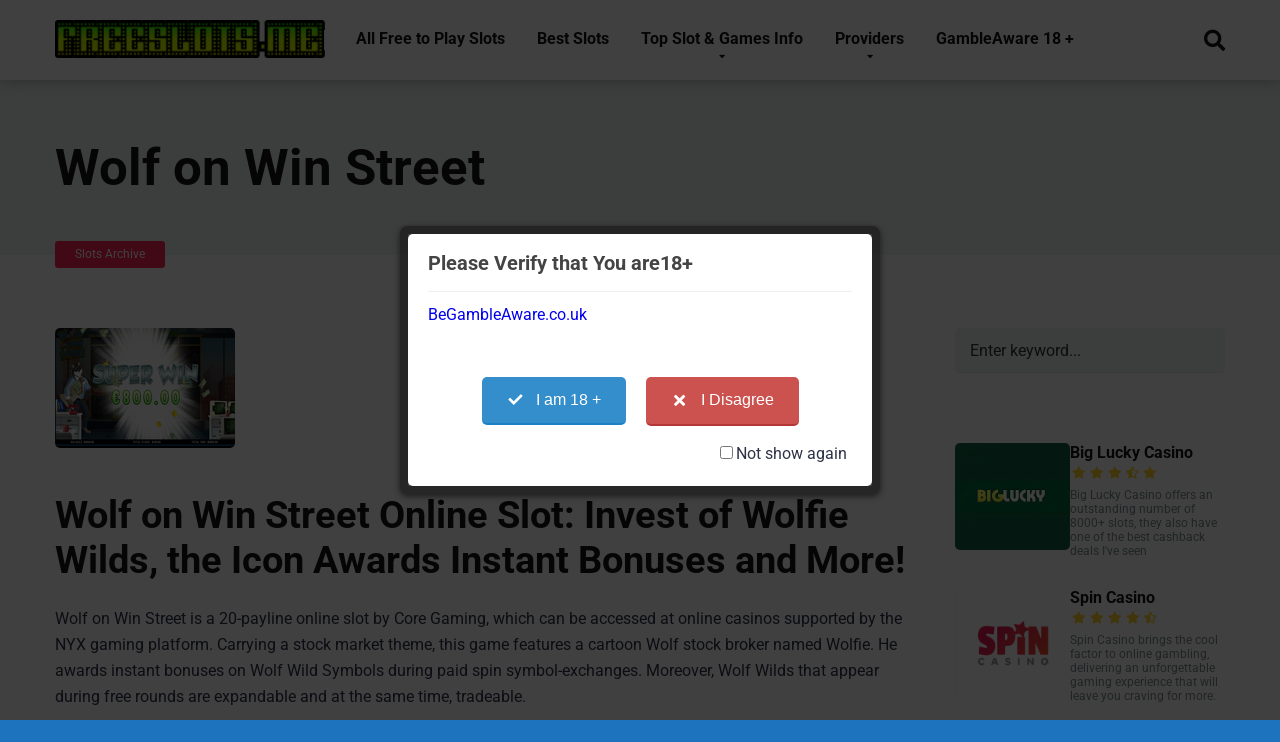

--- FILE ---
content_type: text/html; charset=UTF-8
request_url: https://freeslots.me/wolf-win-street/
body_size: 24901
content:
<!DOCTYPE html>
<html lang="en-US" prefix="og: https://ogp.me/ns#">
<head>
    <meta charset="UTF-8" />
    <meta http-equiv="X-UA-Compatible" content="IE=edge" />
    <meta name="viewport" id="viewport" content="width=device-width, initial-scale=1.0, maximum-scale=1.0, minimum-scale=1.0, user-scalable=no" />

		<!-- PopupPress Plugin v.3.1.3 - 6.9 -->

<!-- Search Engine Optimization by Rank Math PRO - https://rankmath.com/ -->
<title>Wolf on Win Street : Wolfie Wilds Yield Bonuses and More</title><script src="/cdn-cgi/scripts/7d0fa10a/cloudflare-static/rocket-loader.min.js" data-cf-settings="e923875cd74e50af177c5c7c-|49"></script><link rel="preload" href="https://freeslots.me/wp-content/themes/mercury/style.css" as="style" onload="this.rel='stylesheet';this.removeAttribute('onload');"><script src="/cdn-cgi/scripts/7d0fa10a/cloudflare-static/rocket-loader.min.js" data-cf-settings="e923875cd74e50af177c5c7c-|49"></script><link rel="preload" href="https://freeslots.me/wp-content/themes/mercury/css/media.css" as="style" onload="this.rel='stylesheet';this.removeAttribute('onload');"><link rel="preload" href="https://freeslots.me/wp-content/cache/perfmatters/freeslots.me/css/post.used.css?ver=1768667198" as="style" /><link rel="stylesheet" id="perfmatters-used-css" href="https://freeslots.me/wp-content/cache/perfmatters/freeslots.me/css/post.used.css?ver=1768667198" media="all" />
<meta name="description" content="Wolf on Win Street : 20-Payline online slot by Core Gaming, featuring Wolfie Wilds that yield instant bonuses, or expand as Sticky Wild Reel in bonus bouts"/>
<meta name="robots" content="follow, index, max-snippet:-1, max-video-preview:-1, max-image-preview:large"/>
<link rel="canonical" href="https://freeslots.me/wolf-win-street/" />
<meta property="og:locale" content="en_US" />
<meta property="og:type" content="article" />
<meta property="og:title" content="Wolf on Win Street : Wolfie Wilds Yield Bonuses and More" />
<meta property="og:description" content="Wolf on Win Street : 20-Payline online slot by Core Gaming, featuring Wolfie Wilds that yield instant bonuses, or expand as Sticky Wild Reel in bonus bouts" />
<meta property="og:url" content="https://freeslots.me/wolf-win-street/" />
<meta property="og:site_name" content="Free Slots" />
<meta property="article:author" content="https://www.facebook.com/bonnie.trelane.7" />
<meta property="article:section" content="Slots Archive" />
<meta property="og:updated_time" content="2025-12-25T21:20:41+00:00" />
<meta property="og:image" content="https://freeslots.me/wp-content/uploads/Wolf-on-Win-Street-Online-Slot-1024x683.png" />
<meta property="og:image:secure_url" content="https://freeslots.me/wp-content/uploads/Wolf-on-Win-Street-Online-Slot-1024x683.png" />
<meta property="og:image:width" content="994" />
<meta property="og:image:height" content="663" />
<meta property="og:image:alt" content="Wolf-on-Win-Street-Online-Slot" />
<meta property="og:image:type" content="image/png" />
<meta property="article:published_time" content="2018-10-29T23:26:46+00:00" />
<meta property="article:modified_time" content="2025-12-25T21:20:41+00:00" />
<meta name="twitter:card" content="summary_large_image" />
<meta name="twitter:title" content="Wolf on Win Street : Wolfie Wilds Yield Bonuses and More" />
<meta name="twitter:description" content="Wolf on Win Street : 20-Payline online slot by Core Gaming, featuring Wolfie Wilds that yield instant bonuses, or expand as Sticky Wild Reel in bonus bouts" />
<meta name="twitter:site" content="@TrendingTopicCo" />
<meta name="twitter:creator" content="@TrendingTopicCo" />
<meta name="twitter:image" content="https://freeslots.me/wp-content/uploads/Wolf-on-Win-Street-Online-Slot-1024x683.png" />
<meta name="twitter:label1" content="Written by" />
<meta name="twitter:data1" content="Bonnie Trelane" />
<meta name="twitter:label2" content="Time to read" />
<meta name="twitter:data2" content="3 minutes" />
<script type="application/ld+json" class="rank-math-schema-pro">{"@context":"https://schema.org","@graph":[{"@type":"Place","@id":"https://freeslots.me/#place","geo":{"@type":"GeoCoordinates","latitude":"43.65107","longitude":"-78.652985"},"hasMap":"https://www.google.com/maps/search/?api=1&amp;query=43.65107,-78.652985","address":{"@type":"PostalAddress","streetAddress":"777 Acacia Street","addressLocality":"Kitchner","addressRegion":"Waterloo Region","postalCode":"N2G","addressCountry":"Canada"}},{"@type":["Casino","Organization"],"@id":"https://freeslots.me/#organization","name":"FreeSlots","url":"https://freeslots.me","sameAs":["https://twitter.com/TrendingTopicCo"],"email":"freeslotsme@gmail.com","address":{"@type":"PostalAddress","streetAddress":"777 Acacia Street","addressLocality":"Kitchner","addressRegion":"Waterloo Region","postalCode":"N2G","addressCountry":"Canada"},"logo":{"@type":"ImageObject","@id":"https://freeslots.me/#logo","url":"https://freeslots.me/wp-content/uploads/cropped-free-slots-logo1.png","contentUrl":"https://freeslots.me/wp-content/uploads/cropped-free-slots-logo1.png","caption":"Free Slots","inLanguage":"en-US","width":"344","height":"48"},"openingHours":["Monday,Tuesday,Wednesday,Thursday,Friday,Saturday,Sunday 09:00-17:00"],"location":{"@id":"https://freeslots.me/#place"},"image":{"@id":"https://freeslots.me/#logo"}},{"@type":"WebSite","@id":"https://freeslots.me/#website","url":"https://freeslots.me","name":"Free Slots","alternateName":"Best Free Slots","publisher":{"@id":"https://freeslots.me/#organization"},"inLanguage":"en-US"},{"@type":"ImageObject","@id":"https://freeslots.me/wp-content/uploads/Wolf-on-Win-Street-Online-Slot.png","url":"https://freeslots.me/wp-content/uploads/Wolf-on-Win-Street-Online-Slot.png","width":"180","height":"120","caption":"Wolf-on-Win-Street-Online-Slot","inLanguage":"en-US"},{"@type":"BreadcrumbList","@id":"https://freeslots.me/wolf-win-street/#breadcrumb","itemListElement":[{"@type":"ListItem","position":"1","item":{"@id":"https://freeslots.me","name":"Home"}},{"@type":"ListItem","position":"2","item":{"@id":"https://freeslots.me/wolf-win-street/","name":"Wolf on Win Street"}}]},{"@type":"WebPage","@id":"https://freeslots.me/wolf-win-street/#webpage","url":"https://freeslots.me/wolf-win-street/","name":"Wolf on Win Street : Wolfie Wilds Yield Bonuses and More","datePublished":"2018-10-29T23:26:46+00:00","dateModified":"2025-12-25T21:20:41+00:00","isPartOf":{"@id":"https://freeslots.me/#website"},"primaryImageOfPage":{"@id":"https://freeslots.me/wp-content/uploads/Wolf-on-Win-Street-Online-Slot.png"},"inLanguage":"en-US","breadcrumb":{"@id":"https://freeslots.me/wolf-win-street/#breadcrumb"}},{"@type":"Person","@id":"https://freeslots.me/author/online-slots/","name":"Bonnie Trelane","description":"Author and Editor Bonnie Trelane, Casino Gaming Industry Expert and Professional Writer, Several Publications in Canada, United Kingdom, and New Zealand","url":"https://freeslots.me/author/online-slots/","image":{"@type":"ImageObject","@id":"https://secure.gravatar.com/avatar/a22ae4b9c9e9d7e48b66097bf9a8fea1c97679fff5e6ea4e8a94354adccd19e5?s=96&amp;d=mm&amp;r=g","url":"https://secure.gravatar.com/avatar/a22ae4b9c9e9d7e48b66097bf9a8fea1c97679fff5e6ea4e8a94354adccd19e5?s=96&amp;d=mm&amp;r=g","caption":"Bonnie Trelane","inLanguage":"en-US"},"sameAs":["https://freeslots.me","https://www.facebook.com/bonnie.trelane.7","https://twitter.com/https://twitter.com/TrendingTopicCo"],"worksFor":{"@id":"https://freeslots.me/#organization"}},{"@type":"NewsArticle","headline":"Wolf on Win Street : Wolfie Wilds Yield Bonuses and More","keywords":"Wolf on Win Street","datePublished":"2018-10-29T23:26:46+00:00","dateModified":"2025-12-25T21:20:41+00:00","author":{"@id":"https://freeslots.me/author/online-slots/","name":"Bonnie Trelane"},"publisher":{"@id":"https://freeslots.me/#organization"},"description":"Wolf on Win Street : 20-Payline online slot by Core Gaming, featuring Wolfie Wilds that yield instant bonuses, or expand as Sticky Wild Reel in bonus bouts","name":"Wolf on Win Street : Wolfie Wilds Yield Bonuses and More","@id":"https://freeslots.me/wolf-win-street/#richSnippet","isPartOf":{"@id":"https://freeslots.me/wolf-win-street/#webpage"},"image":{"@id":"https://freeslots.me/wp-content/uploads/Wolf-on-Win-Street-Online-Slot.png"},"inLanguage":"en-US","mainEntityOfPage":{"@id":"https://freeslots.me/wolf-win-street/#webpage"}}]}</script>
<!-- /Rank Math WordPress SEO plugin -->


<link rel='dns-prefetch' href='//use.fontawesome.com' />
<!-- freeslots.me is managing ads with Advanced Ads 2.0.14 – https://wpadvancedads.com/ --><script id="frees-ready" type="e923875cd74e50af177c5c7c-text/javascript">
			window.advanced_ads_ready=function(e,a){a=a||"complete";var d=function(e){return"interactive"===a?"loading"!==e:"complete"===e};d(document.readyState)?e():document.addEventListener("readystatechange",(function(a){d(a.target.readyState)&&e()}),{once:"interactive"===a})},window.advanced_ads_ready_queue=window.advanced_ads_ready_queue||[];		</script>
		<style id='wp-img-auto-sizes-contain-inline-css' type='text/css'>
img:is([sizes=auto i],[sizes^="auto," i]){contain-intrinsic-size:3000px 1500px}
/*# sourceURL=wp-img-auto-sizes-contain-inline-css */
</style>
<link rel="stylesheet" id="pt-cv-public-style-css" type="text/css" media="all" data-pmdelayedstyle="https://freeslots.me/wp-content/plugins/content-views-query-and-display-post-page/public/assets/css/cv.css?ver=4.2.1">
<link rel="stylesheet" id="hfe-widgets-style-css" type="text/css" media="all" data-pmdelayedstyle="https://freeslots.me/wp-content/cache/perfmatters/freeslots.me/minify/993387aae0b0.frontend.min.css?ver=2.7.0">
<link rel="stylesheet" id="wp-block-library-css" type="text/css" media="all" data-pmdelayedstyle="https://freeslots.me/wp-includes/css/dist/block-library/style.min.css?ver=6.9">
<style id='classic-theme-styles-inline-css' type='text/css'>
/*! This file is auto-generated */
.wp-block-button__link{color:#fff;background-color:#32373c;border-radius:9999px;box-shadow:none;text-decoration:none;padding:calc(.667em + 2px) calc(1.333em + 2px);font-size:1.125em}.wp-block-file__button{background:#32373c;color:#fff;text-decoration:none}
/*# sourceURL=/wp-includes/css/classic-themes.min.css */
</style>
<link rel="stylesheet" id="cntctfrm_form_style-css" type="text/css" media="all" data-pmdelayedstyle="https://freeslots.me/wp-content/plugins/contact-form-plugin/css/form_style.css?ver=4.3.5">
<link rel="stylesheet" id="pps_style-css" type="text/css" media="screen" data-pmdelayedstyle="https://freeslots.me/wp-content/cache/perfmatters/freeslots.me/minify/b78c66d6be99.pps_style.min.css?ver=3.1.3">
<style id='pps_style-inline-css' type='text/css'>
.pps-popup {
}
.pps-popup .pps-wrap {
}
.pps-popup .pps-wrap .pps-close {
}
.pps-popup .pps-wrap .pps-content {
}

/*# sourceURL=pps_style-inline-css */
</style>
<link rel="stylesheet" id="widgetopts-styles-css" type="text/css" media="all" data-pmdelayedstyle="https://freeslots.me/wp-content/cache/perfmatters/freeslots.me/minify/47c53c6ddea8.widget-options.min.css?ver=4.1.3">
<link rel="stylesheet" id="hfe-style-css" type="text/css" media="all" data-pmdelayedstyle="https://freeslots.me/wp-content/cache/perfmatters/freeslots.me/minify/a5bf64d5859e.header-footer-elementor.min.css?ver=2.7.0">
<link rel="stylesheet" id="elementor-icons-css" type="text/css" media="all" data-pmdelayedstyle="https://freeslots.me/wp-content/plugins/elementor/assets/lib/eicons/css/elementor-icons.min.css?ver=5.44.0">
<link rel="stylesheet" id="elementor-frontend-css" type="text/css" media="all" data-pmdelayedstyle="https://freeslots.me/wp-content/plugins/elementor/assets/css/frontend.min.css?ver=3.33.4">
<link rel='stylesheet' id='elementor-post-20099-css' href='https://freeslots.me/wp-content/uploads/elementor/css/post-20099.css?ver=1769958654' type='text/css' media='all' />
<link rel="stylesheet" id="wpdt-elementor-widget-font-css" type="text/css" media="all" data-pmdelayedstyle="https://freeslots.me/wp-content/plugins/wpdatatables/integrations/page_builders/elementor/css/style.css?ver=6.4.0.1">
<link rel='stylesheet' id='mercury-fonts-css' href='https://freeslots.me/wp-content/cache/perfmatters/freeslots.me/fonts/7cd109a11ba4.google-fonts.min.css' type='text/css' media='all' />
<link rel="stylesheet" id="font-awesome-free-css" type="text/css" media="all" data-pmdelayedstyle="//use.fontawesome.com/releases/v5.8.2/css/all.css?ver=5.8.2">
<link rel="stylesheet" id="owl-carousel-css" type="text/css" media="all" data-pmdelayedstyle="https://freeslots.me/wp-content/themes/mercury/css/owl.carousel.min.css?ver=2.3.4">
<link rel="stylesheet" id="owl-carousel-animate-css" type="text/css" media="all" data-pmdelayedstyle="https://freeslots.me/wp-content/cache/perfmatters/freeslots.me/minify/c5b24615265e.animate.min.css?ver=2.3.4">
<link rel="stylesheet" id="mercury-style-css" type="text/css" media="all" data-pmdelayedstyle="https://freeslots.me/wp-content/cache/perfmatters/freeslots.me/minify/8d51cbfe2c5b.style.min.css?ver=3.3.1">
<style id='mercury-style-inline-css' type='text/css'>


/* Main Color */

.has-mercury-main-color,
.home-page .textwidget a:hover,
.space-header-2-top-soc a:hover,
.space-header-menu ul.main-menu li a:hover,
.space-header-menu ul.main-menu li:hover a,
.space-header-2-nav ul.main-menu li a:hover,
.space-header-2-nav ul.main-menu li:hover a,
.space-page-content a:hover,
.space-pros-cons ul li a:hover,
.space-pros-cons ol li a:hover,
.space-comments-form-box p.comment-notes span.required,
form.comment-form p.comment-notes span.required {
	color: #be2edd;
}

input[type="submit"],
.has-mercury-main-background-color,
.space-block-title span:after,
.space-widget-title span:after,
.space-companies-archive-item-button a,
.space-companies-sidebar-item-button a,
.space-casinos-3-archive-item-count,
.space-games-archive-item-button a,
.space-games-sidebar-item-button a,
.space-aces-single-bonus-info-button-ins a,
.space-bonuses-archive-item-button a,
.home-page .widget_mc4wp_form_widget .space-widget-title::after,
.space-content-section .widget_mc4wp_form_widget .space-widget-title::after {
	background-color: #be2edd;
}

.space-header-menu ul.main-menu li a:hover,
.space-header-menu ul.main-menu li:hover a,
.space-header-2-nav ul.main-menu li a:hover,
.space-header-2-nav ul.main-menu li:hover a {
	border-bottom: 2px solid #be2edd;
}
.space-header-2-top-soc a:hover {
	border: 1px solid #be2edd;
}

/* Second Color */

.has-mercury-second-color,
.space-page-content a,
.space-pros-cons ul li a,
.space-pros-cons ol li a,
.space-page-content ul li:before,
.home-page .textwidget ul li:before,
.space-widget ul li a:hover,
.home-page .textwidget a,
#recentcomments li a:hover,
#recentcomments li span.comment-author-link a:hover,
h3.comment-reply-title small a,
.space-companies-sidebar-2-item-desc a,
.space-companies-sidebar-item-title p a,
.space-companies-archive-item-short-desc a,
.space-companies-2-archive-item-desc a,
.space-casinos-3-archive-item-terms-ins a,
.space-casino-content-info a,
.space-casino-style-2-calltoaction-text-ins a,
.space-casino-details-item-title span,
.space-casino-style-2-ratings-all-item-value i,
.space-casino-style-2-calltoaction-text-ins a,
.space-casino-content-short-desc a,
.space-casino-header-short-desc a,
.space-casino-content-rating-stars i,
.space-casino-content-rating-overall .star-rating .star,
.space-companies-archive-item-rating .star-rating .star,
.space-casino-content-logo-stars i,
.space-casino-content-logo-stars .star-rating .star,
.space-companies-2-archive-item-rating .star-rating .star,
.space-casinos-3-archive-item-rating-box .star-rating .star,
.space-casinos-4-archive-item-title .star-rating .star,
.space-companies-sidebar-2-item-rating .star-rating .star,
.space-comments-list-item-date a.comment-reply-link,
.space-categories-list-box ul li a,
#scrolltop,
.widget_mc4wp_form_widget .mc4wp-response a,
.space-header-height.dark .space-header-menu ul.main-menu li a:hover,
.space-header-height.dark .space-header-menu ul.main-menu li:hover a,
.space-header-2-height.dark .space-header-2-nav ul.main-menu li a:hover,
.space-header-2-height.dark .space-header-2-nav ul.main-menu li:hover a,
.space-header-2-height.dark .space-header-2-top-soc a:hover,
.space-casino-header-logo-rating i {
	color: #ff2453;
}

.space-title-box-category a,
.has-mercury-second-background-color,
.space-casino-details-item-links a:hover,
.space-news-2-small-item-img-category a,
.space-news-2-item-big-box-category span,
.space-block-title span:before,
.space-widget-title span:before,
.space-news-4-item.small-news-block .space-news-4-item-img-category a,
.space-news-4-item.big-news-block .space-news-4-item-top-category span,
.space-news-6-item-top-category span,
.space-news-7-item-category span,
.space-news-3-item-img-category a,
.space-news-8-item-title-category span,
.space-news-9-item-info-category span,
.space-archive-loop-item-img-category a,
.space-casinos-3-archive-item:first-child .space-casinos-3-archive-item-count,
.space-single-bonus.space-dark-style .space-aces-single-bonus-info-button-ins a,
.space-bonuses-archive-item.space-dark-style .space-bonuses-archive-item-button a,
nav.pagination a,
nav.comments-pagination a,
nav.pagination-post a span.page-number,
.widget_tag_cloud a,
.space-footer-top-age span,
.space-footer-top-soc a:hover,
.home-page .widget_mc4wp_form_widget .mc4wp-form-fields .space-subscribe-filds button,
.space-content-section .widget_mc4wp_form_widget .mc4wp-form-fields .space-subscribe-filds button {
	background-color: #ff2453;
}

.space-footer-top-soc a:hover,
.space-header-2-height.dark .space-header-2-top-soc a:hover,
.space-categories-list-box ul li a {
	border: 1px solid #ff2453;
}

.space-header-height.dark .space-header-menu ul.main-menu li a:hover,
.space-header-height.dark .space-header-menu ul.main-menu li:hover a,
.space-header-2-height.dark .space-header-2-nav ul.main-menu li a:hover,
.space-header-2-height.dark .space-header-2-nav ul.main-menu li:hover a {
	border-bottom: 2px solid #ff2453;
}

/* Stars Color */

.star,
.fa-star {
	color: #ffd32a!important;
}
/*# sourceURL=mercury-style-inline-css */
</style>
<link rel="stylesheet" id="mercury-media-css" type="text/css" media="all" data-pmdelayedstyle="https://freeslots.me/wp-content/cache/perfmatters/freeslots.me/minify/afd5d8329992.media.min.css?ver=3.3.1">
<link rel="stylesheet" id="pt-cv-public-pro-style-css" type="text/css" media="all" data-pmdelayedstyle="https://freeslots.me/wp-content/plugins/pt-content-views-pro/public/assets/css/cvpro.min.css?ver=1.8.2">
<link rel="stylesheet" id="pt-cv-colorbox-style-css" type="text/css" media="all" data-pmdelayedstyle="https://freeslots.me/wp-content/plugins/pt-content-views-pro/assets/colorbox/colorbox.min.css?ver=1.5.4">
<link rel="stylesheet" id="tablepress-default-css" type="text/css" media="all" data-pmdelayedstyle="https://freeslots.me/wp-content/plugins/tablepress-premium/css/build/default.css?ver=3.2.5">
<link rel="stylesheet" id="tablepress-datatables-buttons-css" type="text/css" media="all" data-pmdelayedstyle="https://freeslots.me/wp-content/plugins/tablepress-premium/modules/css/build/datatables.buttons.css?ver=3.2.5">
<link rel="stylesheet" id="tablepress-datatables-fixedheader-css" type="text/css" media="all" data-pmdelayedstyle="https://freeslots.me/wp-content/plugins/tablepress-premium/modules/css/build/datatables.fixedheader.css?ver=3.2.5">
<link rel="stylesheet" id="tablepress-datatables-fixedcolumns-css" type="text/css" media="all" data-pmdelayedstyle="https://freeslots.me/wp-content/plugins/tablepress-premium/modules/css/build/datatables.fixedcolumns.css?ver=3.2.5">
<link rel="stylesheet" id="tablepress-datatables-scroll-buttons-css" type="text/css" media="all" data-pmdelayedstyle="https://freeslots.me/wp-content/plugins/tablepress-premium/modules/css/build/datatables.scroll-buttons.css?ver=3.2.5">
<link rel="stylesheet" id="tablepress-responsive-tables-css" type="text/css" media="all" data-pmdelayedstyle="https://freeslots.me/wp-content/plugins/tablepress-premium/modules/css/build/responsive-tables.css?ver=3.2.5">
<link rel="stylesheet" id="tablepress-datatables-columnfilterwidgets-css" type="text/css" media="all" data-pmdelayedstyle="https://freeslots.me/wp-content/plugins/tablepress-premium/modules/css/build/datatables.columnfilterwidgets.css?ver=3.2.5">
<link rel="stylesheet" id="hfe-elementor-icons-css" type="text/css" media="all" data-pmdelayedstyle="https://freeslots.me/wp-content/plugins/elementor/assets/lib/eicons/css/elementor-icons.min.css?ver=5.34.0">
<link rel="stylesheet" id="hfe-icons-list-css" type="text/css" media="all" data-pmdelayedstyle="https://freeslots.me/wp-content/plugins/elementor/assets/css/widget-icon-list.min.css?ver=3.24.3">
<link rel="stylesheet" id="hfe-social-icons-css" type="text/css" media="all" data-pmdelayedstyle="https://freeslots.me/wp-content/plugins/elementor/assets/css/widget-social-icons.min.css?ver=3.24.0">
<link rel="stylesheet" id="hfe-social-share-icons-brands-css" type="text/css" media="all" data-pmdelayedstyle="https://freeslots.me/wp-content/plugins/elementor/assets/lib/font-awesome/css/brands.css?ver=5.15.3">
<link rel="stylesheet" id="hfe-social-share-icons-fontawesome-css" type="text/css" media="all" data-pmdelayedstyle="https://freeslots.me/wp-content/cache/perfmatters/freeslots.me/minify/aae648ec4102.fontawesome.min.css?ver=5.15.3">
<link rel="stylesheet" id="hfe-nav-menu-icons-css" type="text/css" media="all" data-pmdelayedstyle="https://freeslots.me/wp-content/plugins/elementor/assets/lib/font-awesome/css/solid.css?ver=5.15.3">
<link rel="stylesheet" id="hfe-widget-blockquote-css" type="text/css" media="all" data-pmdelayedstyle="https://freeslots.me/wp-content/plugins/elementor-pro/assets/css/widget-blockquote.min.css?ver=3.25.0">
<link rel="stylesheet" id="hfe-mega-menu-css" type="text/css" media="all" data-pmdelayedstyle="https://freeslots.me/wp-content/plugins/elementor-pro/assets/css/widget-mega-menu.min.css?ver=3.26.2">
<link rel="stylesheet" id="hfe-nav-menu-widget-css" type="text/css" media="all" data-pmdelayedstyle="https://freeslots.me/wp-content/plugins/elementor-pro/assets/css/widget-nav-menu.min.css?ver=3.26.0">
<link rel="stylesheet" id="elementor-gf-local-roboto-css" href="https://freeslots.me/wp-content/cache/perfmatters/freeslots.me/minify/3f32ec2e05d9.roboto.min.css?ver=1743626039" type="text/css" media="all">
<link rel="stylesheet" id="elementor-gf-local-robotoslab-css" href="https://freeslots.me/wp-content/cache/perfmatters/freeslots.me/minify/e66fa7423248.robotoslab.min.css?ver=1743626045" type="text/css" media="all">
<script type="e923875cd74e50af177c5c7c-text/javascript" src="https://freeslots.me/wp-includes/js/jquery/jquery.min.js?ver=3.7.1" id="jquery-core-js"></script>
<script type="e923875cd74e50af177c5c7c-text/javascript" id="jquery-js-after">
/* <![CDATA[ */
!function($){"use strict";$(document).ready(function(){$(this).scrollTop()>100&&$(".hfe-scroll-to-top-wrap").removeClass("hfe-scroll-to-top-hide"),$(window).scroll(function(){$(this).scrollTop()<100?$(".hfe-scroll-to-top-wrap").fadeOut(300):$(".hfe-scroll-to-top-wrap").fadeIn(300)}),$(".hfe-scroll-to-top-wrap").on("click",function(){$("html, body").animate({scrollTop:0},300);return!1})})}(jQuery);
!function($){'use strict';$(document).ready(function(){var bar=$('.hfe-reading-progress-bar');if(!bar.length)return;$(window).on('scroll',function(){var s=$(window).scrollTop(),d=$(document).height()-$(window).height(),p=d? s/d*100:0;bar.css('width',p+'%')});});}(jQuery);
//# sourceURL=jquery-js-after
/* ]]> */
</script>
<script type="e923875cd74e50af177c5c7c-text/javascript" id="advanced-ads-advanced-js-js-extra">
/* <![CDATA[ */
var advads_options = {"blog_id":"1","privacy":{"enabled":false,"state":"not_needed"}};
//# sourceURL=advanced-ads-advanced-js-js-extra
/* ]]> */
</script>
<script type="e923875cd74e50af177c5c7c-text/javascript" src="https://freeslots.me/wp-content/plugins/advanced-ads/public/assets/js/advanced.min.js?ver=2.0.14" id="advanced-ads-advanced-js-js" defer></script>
<script type="e923875cd74e50af177c5c7c-text/javascript" id="advanced_ads_pro/visitor_conditions-js-extra">
/* <![CDATA[ */
var advanced_ads_pro_visitor_conditions = {"referrer_cookie_name":"advanced_ads_pro_visitor_referrer","referrer_exdays":"365","page_impr_cookie_name":"advanced_ads_page_impressions","page_impr_exdays":"3650"};
//# sourceURL=advanced_ads_pro%2Fvisitor_conditions-js-extra
/* ]]> */
</script>
<script type="e923875cd74e50af177c5c7c-text/javascript" src="https://freeslots.me/wp-content/plugins/advanced-ads-pro/modules/advanced-visitor-conditions/inc/conditions.min.js?ver=3.0.8" id="advanced_ads_pro/visitor_conditions-js" defer></script>
<link rel='shortlink' href='https://freeslots.me/?p=15907' />
<!-- Global CSS by Add Custom Codes --> <style type="text/css">  </style> <!-- End - Global CSS by Add Custom Codes --><!-- TikTok Pixel Code Start -->
<script type="e923875cd74e50af177c5c7c-text/javascript">
!function (w, d, t) {
  w.TiktokAnalyticsObject=t;var ttq=w[t]=w[t]||[];ttq.methods=["page","track","identify","instances","debug","on","off","once","ready","alias","group","enableCookie","disableCookie","holdConsent","revokeConsent","grantConsent"],ttq.setAndDefer=function(t,e){t[e]=function(){t.push([e].concat(Array.prototype.slice.call(arguments,0)))}};for(var i=0;i<ttq.methods.length;i++)ttq.setAndDefer(ttq,ttq.methods[i]);ttq.instance=function(t){for(
var e=ttq._i[t]||[],n=0;n<ttq.methods.length;n++)ttq.setAndDefer(e,ttq.methods[n]);return e},ttq.load=function(e,n){var r="https://analytics.tiktok.com/i18n/pixel/events.js",o=n&&n.partner;ttq._i=ttq._i||{},ttq._i[e]=[],ttq._i[e]._u=r,ttq._t=ttq._t||{},ttq._t[e]=+new Date,ttq._o=ttq._o||{},ttq._o[e]=n||{};n=document.createElement("script")
;n.type="text/javascript",n.async=!0,n.src=r+"?sdkid="+e+"&lib="+t;e=document.getElementsByTagName("script")[0];e.parentNode.insertBefore(n,e)};


  ttq.load('D5P9H6RC77U10VTVQ96G');
  ttq.page();
}(window, document, 'ttq');
</script>
<!-- TikTok Pixel Code End --><script type="e923875cd74e50af177c5c7c-text/javascript">advads_items = { conditions: {}, display_callbacks: {}, display_effect_callbacks: {}, hide_callbacks: {}, backgrounds: {}, effect_durations: {}, close_functions: {}, showed: [] };</script><style type="text/css" id="frees-layer-custom-css"></style><meta name="theme-color" content="#222222" />
<meta name="msapplication-navbutton-color" content="#222222" /> 
<meta name="apple-mobile-web-app-status-bar-style" content="#222222" />
<meta name="generator" content="Elementor 3.33.4; features: additional_custom_breakpoints; settings: css_print_method-external, google_font-enabled, font_display-auto">
		<script type="e923875cd74e50af177c5c7c-text/javascript">
			var advadsCfpQueue = [];
			var advadsCfpAd = function( adID ) {
				if ( 'undefined' === typeof advadsProCfp ) {
					advadsCfpQueue.push( adID )
				} else {
					advadsProCfp.addElement( adID )
				}
			}
		</script>
					<style>
				.e-con.e-parent:nth-of-type(n+4):not(.e-lazyloaded):not(.e-no-lazyload),
				.e-con.e-parent:nth-of-type(n+4):not(.e-lazyloaded):not(.e-no-lazyload) * {
					background-image: none !important;
				}
				@media screen and (max-height: 1024px) {
					.e-con.e-parent:nth-of-type(n+3):not(.e-lazyloaded):not(.e-no-lazyload),
					.e-con.e-parent:nth-of-type(n+3):not(.e-lazyloaded):not(.e-no-lazyload) * {
						background-image: none !important;
					}
				}
				@media screen and (max-height: 640px) {
					.e-con.e-parent:nth-of-type(n+2):not(.e-lazyloaded):not(.e-no-lazyload),
					.e-con.e-parent:nth-of-type(n+2):not(.e-lazyloaded):not(.e-no-lazyload) * {
						background-image: none !important;
					}
				}
			</style>
			<style type="text/css" id="custom-background-css">
body.custom-background { background-color: #1e73be; }
</style>
			<style type="text/css" id="wp-custom-css">
			/* Game offer banner - fixed to 240x100 size */
.game-offer-banner {
  display: block !important;
  width: 100%;
  max-width: 320px;
  margin: 15px auto 0;
  text-align: center;
  background: transparent;
  border-radius: 8px;
  padding: 0;
  box-shadow: none;
}

.game-offer-banner a {
  display: block;
  text-decoration: none;
}

.game-offer-banner picture {
  display: block;
  width: 100%;
}

.game-offer-banner img {
  width: 320px !important;
  height: 100px !important;
  max-width: 100%;
  display: block;
  border-radius: 4px;
  margin: 0 auto;
  object-fit: contain;
}

.game-offer-banner .offer-disclaimer {
  display: block;
  margin-top: 8px;
  font-size: 12px;
  color: #666;
  line-height: 1.3;
}

/* Mobile specific adjustments */
@media (max-width: 767px) {
  .game-offer-banner {
    margin: 12px auto 0;
    padding: 0;
  }
  
  .game-offer-banner img {
    width: 240px !important;
    height: 100px !important;
  }
  
  .game-offer-banner .offer-disclaimer {
    font-size: 11px;
    margin-top: 6px;
  }
}

/* Ensure the banner container has proper spacing */
.slot-game-container {
  border: 5px solid #000;
  box-shadow: 10px 10px 5px 0px rgba(0,0,0,0.75);
  max-width: 900px;
  margin: auto;
  position: relative;
  padding-bottom: 20px; /* Reduced from 60px */
  margin-bottom: 20px; /* Add bottom margin */
}

.slot-game-container iframe {
  width: 100%;
  height: 600px;
}

.slot-game-buttons {
  display: flex;
  justify-content: space-around;
  padding: 15px 10px;
  position: absolute;
  bottom: 0;
  width: 100%;
  background: rgba(255, 255, 255, 0.95);
  box-sizing: border-box;
}

.slot-game-buttons a,
.slot-game-buttons button {
  color: #fff;
  text-decoration: none;
  padding: 10px 20px;
  font-size: 16px;
  border-radius: 5px;
  transition: background-color 0.2s;
  border: none;
  cursor: pointer;
}

.slot-game-buttons a.btn-real-play {
  background-color: #ff0000;
}

.slot-game-buttons a.btn-real-play:hover {
  background-color: #cc0000;
}

.slot-game-buttons button.btn-refresh {
  background-color: #008000;
}

.slot-game-buttons button.btn-refresh:hover {
  background-color: #006600;
}

.slot-game-buttons button.btn-fullscreen {
  background-color: #0000ff;
}

.slot-game-buttons button.btn-fullscreen:hover {
  background-color: #0000cc;
}

/* Mobile responsive adjustments */
@media (max-width: 767px) {
  .slot-game-container iframe {
    height: 60vh;
    max-height: 520px;
  }

  .slot-game-buttons {
    flex-direction: column;
    gap: 8px;
    padding: 12px 10px;
  }

  .slot-game-buttons a,
  .slot-game-buttons button {
    width: 100%;
    max-width: 260px;
    margin: 0 auto;
    font-size: 14px;
    padding: 9px 12px;
    display: block;
    text-align: center;
  }
}

.fullscreen {
  position: fixed;
  top: 0;
  left: 0;
  width: 100vw !important;
  height: 100vh !important;
  z-index: 9999;
}

.space-footer-copy-left,
.space-footer-copy-left a,
#menu-item-21125 a,
#menu-item-21126 a,
#menu-item-21127 a,
#menu-item-21128 a,
#menu-item-21130 a {
  color: #ffffff !important;
}

.space-footer-copy-left a:hover,
#menu-item-21125 a:hover,
#menu-item-21126 a:hover,
#menu-item-21127 a:hover,
#menu-item-21128 a:hover,
#menu-item-21130 a:hover {
  color: #ffcc00 !important; /* Optional hover color */
}

/* Center all 3 buttons the same way on mobile & desktop */
.slot-game-buttons {
  align-items: center;            /* center items in the flex cross-axis */
  margin-bottom: 8px !important;  /* reduce white space under buttons */
}

/* Normalize link vs button differences */
.slot-game-buttons a,
.slot-game-buttons button {
  box-sizing: border-box;
  float: none !important;         /* kill any theme float */
  text-align: center;
}

/* Mobile: same width + centered for all three */
@media (max-width: 767px) {
  .slot-game-buttons a,
  .slot-game-buttons button {
    display: block;               /* treat all the same */
    width: 100%;
    max-width: 260px;
    margin: 0 auto;               /* center */
  }

  /* if your theme adds margins to the first/last child, zero them out */
  .slot-game-buttons > *:first-child,
  .slot-game-buttons > *:last-child {
    margin-left: auto !important;
    margin-right: auto !important;
  }
}

/* Tidy up spacing around the game block */
.slot-game-container { margin-bottom: 0; }
.slot-game-container iframe { margin-bottom: 0; }

/* --- Game area defaults --- */
.slot-game-container {
  position: relative;        /* create a clean stacking context */
}

.slot-game-container iframe {
  display: block;
  width: 100%;
  height: 500px;             /* desktop default */
  position: relative;
  z-index: 2;                /* keep the game above anything else */
}

/* --- Buttons below the game, never overlay --- */
.slot-game-buttons {
  position: static !important;   /* cancel any absolute/fixed from theme */
  z-index: 0 !important;
  clear: both;
  margin-top: 14px !important;
  text-align: center;
  display: flex;
  justify-content: center;
  gap: 10px;
  flex-wrap: wrap;
}

/* Make sure each button isn't positioned by global .btn rules */
.slot-game-buttons .btn-real-play,
.slot-game-buttons .btn-refresh,
.slot-game-buttons .btn-fullscreen {
  position: static !important;
  display: inline-block;
  border: 0;
  border-radius: 6px;
  padding: 10px 16px;
  font-size: 16px;
  line-height: 1.2;
  cursor: pointer;
}

/* --- Mobile: stack + smaller + shorter iframe --- */
@media (max-width: 767px) {
  .slot-game-container iframe {
    height: 60vh;                 /* adapt to screen; prevents crowding */
    max-height: 520px;
  }

  .slot-game-buttons {
    flex-direction: column;
    gap: 8px;
    margin-top: 12px !important;
  }

  .slot-game-buttons .btn-real-play,
  .slot-game-buttons .btn-refresh,
  .slot-game-buttons .btn-fullscreen {
    width: 100%;
    max-width: 260px;
    margin: 0 auto;
    font-size: 14px;
    padding: 9px 12px;
  }
}

/* In case any ad/toolbar near the iframe has a higher z-index */
.slot-game-container *[style*="position: absolute"] {
  z-index: 1;
}		</style>
		<style type="text/css">
#popuppress-20769 {
			width: 75%;
			height: auto;
			-webkit-border-radius: 7px;
			-moz-border-radius: 7px;
			border-radius: 7px;
			border: solid 8px rgba(0,0,0,0.4);
		}
		#popuppress-20769 .pps-wrap {
			padding: 15px 20px 15px 20px;
			background-color: #FFFFFF;
			-webkit-border-radius: 5px;
			-moz-border-radius: 5px;
			border-radius: 5px;
		}
		@media screen and (max-width: 600px){
			#popuppress-20769 .pps-wrap {
			  padding: 0.6em;
			}
		}
		#popuppress-20769 .pps-header {
			background-color: #FFFFFF;
			-moz-border-radius: 2px 2px 0px 0px;
			-webkit-border-radius: 2px 2px 0px 0px;
			border-radius: 2px 2px 0px 0px;
		}
		#popuppress-20769 .pps-header h3 {
			margin-bottom: 10px;
			padding-top: 0px;
			padding-right: 0px;
			padding-bottom: 14px;
			padding-left: 0px;
			border-color: #EEEEEE;
			line-height: 1.4;
			font-size: 20px;
			color: #444444;
			text-align: left
		}
		#popuppress-20769 .pps-content {
			padding: 0px;
		}

		#popuppress-20769 .pps-iframe iframe {
			height: 600px;
		}
		#popuppress-20769 .pps-pdf iframe {
			height: 600px;
		}
		#popuppress-20769 .pps-embed{
			min-height: 500px;
		}
		#popuppress-20769 .pps-embed iframe {
			width: 100%;
			height: 500px;
		}
		#popuppress-20769 .pps-control-nav {
			bottom: -38px;
		}
		
		#popuppress-20769 .pps-content,
		#popuppress-20769 .pps-content p,
		#popuppress-20769 .pps-content ul,
		#popuppress-20769 .pps-content ol,
		#popuppress-20769 .pps-content em,
		#popuppress-20769 .pps-content span,
		#popuppress-20769 .pps-content a {
			font-size: 16px;
			line-height: 1.6;
		}
		#popuppress-20769 .pps-content h1 {
			font-size: 32px;
			line-height: 1.3;
			margin: 0.5em 0;
			padding: 0px;
		}
		#popuppress-20769 .pps-content h2 {
			font-size: 27.2px;
			line-height: 1.3;
			margin: 0.4em 0;
			padding: 0px;
		}
		#popuppress-20769 .pps-content h3 {
			font-size: 20.8px;
			line-height: 1.3;
			margin: 0.3em 0;
			padding: 0px;
		}
		/* Customize the button of the popup */
a.pps-btn.pps-button-popup {
 color: #FFF;
 font-size: 12px;
 line-height: 1.6;
 font-weight: bold;
 padding:5px 14px 4px;
 font-family: Arial, Helvetica, sans-serif;
 background-color: #348ECC;
 border-bottom: 2px solid #1B80C5;
 border-radius: 3px;
}
a.pps-btn.pps-button-popup:hover {
 background-color: #3C9CDD;
 border-color: #1B80C5;
}
/* Add additional styles */

		#popuppress-20769.pps-popup.pps-has-border:before {
			
			top: -22px;
			right: -22px;
			width: 46px;
			height: 46px;
			-webkit-border-radius: 46px;
			-moz-border-radius: 46px;
			border-radius: 46px;
			background-color: rgba(0,0,0,0.4);
		
		}
		#popuppress-20769 .pps-close {
			position: absolute;
			top: -14px;
			right: -14px;
		}
		#popuppress-20769 .pps-close a.pps-close-link {
		    font-size: 18px;
			width: 18px;
			height: 18px;
			line-height: 1;
			background-color: #FFFFFF;
			-webkit-border-radius: 18px;
			-moz-border-radius: 18px;
			border-radius: 18px;
		}
		#popuppress-20769 .pps-close a.pps-close-link i.pps-icon:before{
			line-height: 1;
			color: #999999
		}
		#popuppress-20769 .pps-close a.pps-close-link:hover i.pps-icon:before{
			color: #222222
		}
	#popuppress-20762 {
			width: 75%;
			height: auto;
			-webkit-border-radius: 7px;
			-moz-border-radius: 7px;
			border-radius: 7px;
			border: solid 8px rgba(0,0,0,0.4);
		}
		#popuppress-20762 .pps-wrap {
			padding: 15px 20px 15px 20px;
			background-color: #FFFFFF;
			-webkit-border-radius: 5px;
			-moz-border-radius: 5px;
			border-radius: 5px;
		}
		@media screen and (max-width: 600px){
			#popuppress-20762 .pps-wrap {
			  padding: 0.6em;
			}
		}
		#popuppress-20762 .pps-header {
			background-color: #FFFFFF;
			-moz-border-radius: 2px 2px 0px 0px;
			-webkit-border-radius: 2px 2px 0px 0px;
			border-radius: 2px 2px 0px 0px;
		}
		#popuppress-20762 .pps-header h3 {
			margin-bottom: 10px;
			padding-top: 0px;
			padding-right: 0px;
			padding-bottom: 14px;
			padding-left: 0px;
			border-color: #EEEEEE;
			line-height: 1.4;
			font-size: 20px;
			color: #444444;
			text-align: left
		}
		#popuppress-20762 .pps-content {
			padding: 0px;
		}

		#popuppress-20762 .pps-iframe iframe {
			height: 600px;
		}
		#popuppress-20762 .pps-pdf iframe {
			height: 600px;
		}
		#popuppress-20762 .pps-embed{
			min-height: 500px;
		}
		#popuppress-20762 .pps-embed iframe {
			width: 100%;
			height: 500px;
		}
		#popuppress-20762 .pps-control-nav {
			bottom: -38px;
		}
		
		#popuppress-20762 .pps-content,
		#popuppress-20762 .pps-content p,
		#popuppress-20762 .pps-content ul,
		#popuppress-20762 .pps-content ol,
		#popuppress-20762 .pps-content em,
		#popuppress-20762 .pps-content span,
		#popuppress-20762 .pps-content a {
			font-size: 16px;
			line-height: 1.6;
		}
		#popuppress-20762 .pps-content h1 {
			font-size: 32px;
			line-height: 1.3;
			margin: 0.5em 0;
			padding: 0px;
		}
		#popuppress-20762 .pps-content h2 {
			font-size: 27.2px;
			line-height: 1.3;
			margin: 0.4em 0;
			padding: 0px;
		}
		#popuppress-20762 .pps-content h3 {
			font-size: 20.8px;
			line-height: 1.3;
			margin: 0.3em 0;
			padding: 0px;
		}
		/* Customize the button of the popup */
a.pps-btn.pps-button-popup {
 color: #FFF;
 font-size: 12px;
 line-height: 1.6;
 font-weight: bold;
 padding:5px 14px 4px;
 font-family: Arial, Helvetica, sans-serif;
 background-color: #348ECC;
 border-bottom: 2px solid #1B80C5;
 border-radius: 3px;
}
a.pps-btn.pps-button-popup:hover {
 background-color: #3C9CDD;
 border-color: #1B80C5;
}
/* Add additional styles */

		#popuppress-20762.pps-popup.pps-has-border:before {
			
			top: -22px;
			right: -22px;
			width: 46px;
			height: 46px;
			-webkit-border-radius: 46px;
			-moz-border-radius: 46px;
			border-radius: 46px;
			background-color: rgba(0,0,0,0.4);
		
		}
		#popuppress-20762 .pps-close {
			position: absolute;
			top: -14px;
			right: -14px;
		}
		#popuppress-20762 .pps-close a.pps-close-link {
		    font-size: 18px;
			width: 18px;
			height: 18px;
			line-height: 1;
			background-color: #FFFFFF;
			-webkit-border-radius: 18px;
			-moz-border-radius: 18px;
			border-radius: 18px;
		}
		#popuppress-20762 .pps-close a.pps-close-link i.pps-icon:before{
			line-height: 1;
			color: #999999
		}
		#popuppress-20762 .pps-close a.pps-close-link:hover i.pps-icon:before{
			color: #222222
		}
	#popuppress-20756 {
			width: 75%;
			height: auto;
			-webkit-border-radius: 7px;
			-moz-border-radius: 7px;
			border-radius: 7px;
			border: solid 8px rgba(0,0,0,0.4);
		}
		#popuppress-20756 .pps-wrap {
			padding: 15px 20px 15px 20px;
			background-color: #FFFFFF;
			-webkit-border-radius: 5px;
			-moz-border-radius: 5px;
			border-radius: 5px;
		}
		@media screen and (max-width: 600px){
			#popuppress-20756 .pps-wrap {
			  padding: 0.6em;
			}
		}
		#popuppress-20756 .pps-header {
			background-color: #FFFFFF;
			-moz-border-radius: 2px 2px 0px 0px;
			-webkit-border-radius: 2px 2px 0px 0px;
			border-radius: 2px 2px 0px 0px;
		}
		#popuppress-20756 .pps-header h3 {
			margin-bottom: 10px;
			padding-top: 0px;
			padding-right: 0px;
			padding-bottom: 14px;
			padding-left: 0px;
			border-color: #EEEEEE;
			line-height: 1.4;
			font-size: 20px;
			color: #444444;
			text-align: left
		}
		#popuppress-20756 .pps-content {
			padding: 0px;
		}

		#popuppress-20756 .pps-iframe iframe {
			height: 600px;
		}
		#popuppress-20756 .pps-pdf iframe {
			height: 600px;
		}
		#popuppress-20756 .pps-embed{
			min-height: 500px;
		}
		#popuppress-20756 .pps-embed iframe {
			width: 100%;
			height: 500px;
		}
		#popuppress-20756 .pps-control-nav {
			bottom: -38px;
		}
		
		#popuppress-20756 .pps-content,
		#popuppress-20756 .pps-content p,
		#popuppress-20756 .pps-content ul,
		#popuppress-20756 .pps-content ol,
		#popuppress-20756 .pps-content em,
		#popuppress-20756 .pps-content span,
		#popuppress-20756 .pps-content a {
			font-size: 16px;
			line-height: 1.6;
		}
		#popuppress-20756 .pps-content h1 {
			font-size: 32px;
			line-height: 1.3;
			margin: 0.5em 0;
			padding: 0px;
		}
		#popuppress-20756 .pps-content h2 {
			font-size: 27.2px;
			line-height: 1.3;
			margin: 0.4em 0;
			padding: 0px;
		}
		#popuppress-20756 .pps-content h3 {
			font-size: 20.8px;
			line-height: 1.3;
			margin: 0.3em 0;
			padding: 0px;
		}
		/* Customize the button of the popup */
a.pps-btn.pps-button-popup {
 color: #FFF;
 font-size: 12px;
 line-height: 1.6;
 font-weight: bold;
 padding:5px 14px 4px;
 font-family: Arial, Helvetica, sans-serif;
 background-color: #348ECC;
 border-bottom: 2px solid #1B80C5;
 border-radius: 3px;
}
a.pps-btn.pps-button-popup:hover {
 background-color: #3C9CDD;
 border-color: #1B80C5;
}
/* Add additional styles */

		#popuppress-20756.pps-popup.pps-has-border:before {
			
			top: -22px;
			right: -22px;
			width: 46px;
			height: 46px;
			-webkit-border-radius: 46px;
			-moz-border-radius: 46px;
			border-radius: 46px;
			background-color: rgba(0,0,0,0.4);
		
		}
		#popuppress-20756 .pps-close {
			position: absolute;
			top: -14px;
			right: -14px;
		}
		#popuppress-20756 .pps-close a.pps-close-link {
		    font-size: 18px;
			width: 18px;
			height: 18px;
			line-height: 1;
			background-color: #FFFFFF;
			-webkit-border-radius: 18px;
			-moz-border-radius: 18px;
			border-radius: 18px;
		}
		#popuppress-20756 .pps-close a.pps-close-link i.pps-icon:before{
			line-height: 1;
			color: #999999
		}
		#popuppress-20756 .pps-close a.pps-close-link:hover i.pps-icon:before{
			color: #222222
		}
	#popuppress-20750 {
			width: 75%;
			height: auto;
			-webkit-border-radius: 7px;
			-moz-border-radius: 7px;
			border-radius: 7px;
			border: solid 8px rgba(0,0,0,0.4);
		}
		#popuppress-20750 .pps-wrap {
			padding: 15px 20px 15px 20px;
			background-color: #FFFFFF;
			-webkit-border-radius: 5px;
			-moz-border-radius: 5px;
			border-radius: 5px;
		}
		@media screen and (max-width: 600px){
			#popuppress-20750 .pps-wrap {
			  padding: 0.6em;
			}
		}
		#popuppress-20750 .pps-header {
			background-color: #FFFFFF;
			-moz-border-radius: 2px 2px 0px 0px;
			-webkit-border-radius: 2px 2px 0px 0px;
			border-radius: 2px 2px 0px 0px;
		}
		#popuppress-20750 .pps-header h3 {
			margin-bottom: 10px;
			padding-top: 0px;
			padding-right: 0px;
			padding-bottom: 14px;
			padding-left: 0px;
			border-color: #EEEEEE;
			line-height: 1.4;
			font-size: 20px;
			color: #444444;
			text-align: left
		}
		#popuppress-20750 .pps-content {
			padding: 0px;
		}

		#popuppress-20750 .pps-iframe iframe {
			height: 600px;
		}
		#popuppress-20750 .pps-pdf iframe {
			height: 600px;
		}
		#popuppress-20750 .pps-embed{
			min-height: 500px;
		}
		#popuppress-20750 .pps-embed iframe {
			width: 100%;
			height: 500px;
		}
		#popuppress-20750 .pps-control-nav {
			bottom: -38px;
		}
		
		#popuppress-20750 .pps-content,
		#popuppress-20750 .pps-content p,
		#popuppress-20750 .pps-content ul,
		#popuppress-20750 .pps-content ol,
		#popuppress-20750 .pps-content em,
		#popuppress-20750 .pps-content span,
		#popuppress-20750 .pps-content a {
			font-size: 16px;
			line-height: 1.6;
		}
		#popuppress-20750 .pps-content h1 {
			font-size: 32px;
			line-height: 1.3;
			margin: 0.5em 0;
			padding: 0px;
		}
		#popuppress-20750 .pps-content h2 {
			font-size: 27.2px;
			line-height: 1.3;
			margin: 0.4em 0;
			padding: 0px;
		}
		#popuppress-20750 .pps-content h3 {
			font-size: 20.8px;
			line-height: 1.3;
			margin: 0.3em 0;
			padding: 0px;
		}
		/* Customize the button of the popup */
a.pps-btn.pps-button-popup {
 color: #FFF;
 font-size: 12px;
 line-height: 1.6;
 font-weight: bold;
 padding:5px 14px 4px;
 font-family: Arial, Helvetica, sans-serif;
 background-color: #348ECC;
 border-bottom: 2px solid #1B80C5;
 border-radius: 3px;
}
a.pps-btn.pps-button-popup:hover {
 background-color: #3C9CDD;
 border-color: #1B80C5;
}
/* Add additional styles */

		#popuppress-20750.pps-popup.pps-has-border:before {
			
			top: -22px;
			right: -22px;
			width: 46px;
			height: 46px;
			-webkit-border-radius: 46px;
			-moz-border-radius: 46px;
			border-radius: 46px;
			background-color: rgba(0,0,0,0.4);
		
		}
		#popuppress-20750 .pps-close {
			position: absolute;
			top: -14px;
			right: -14px;
		}
		#popuppress-20750 .pps-close a.pps-close-link {
		    font-size: 18px;
			width: 18px;
			height: 18px;
			line-height: 1;
			background-color: #FFFFFF;
			-webkit-border-radius: 18px;
			-moz-border-radius: 18px;
			border-radius: 18px;
		}
		#popuppress-20750 .pps-close a.pps-close-link i.pps-icon:before{
			line-height: 1;
			color: #999999
		}
		#popuppress-20750 .pps-close a.pps-close-link:hover i.pps-icon:before{
			color: #222222
		}
	#popuppress-20744 {
			width: 75%;
			height: auto;
			-webkit-border-radius: 7px;
			-moz-border-radius: 7px;
			border-radius: 7px;
			border: solid 8px rgba(0,0,0,0.4);
		}
		#popuppress-20744 .pps-wrap {
			padding: 15px 20px 15px 20px;
			background-color: #FFFFFF;
			-webkit-border-radius: 5px;
			-moz-border-radius: 5px;
			border-radius: 5px;
		}
		@media screen and (max-width: 600px){
			#popuppress-20744 .pps-wrap {
			  padding: 0.6em;
			}
		}
		#popuppress-20744 .pps-header {
			background-color: #FFFFFF;
			-moz-border-radius: 2px 2px 0px 0px;
			-webkit-border-radius: 2px 2px 0px 0px;
			border-radius: 2px 2px 0px 0px;
		}
		#popuppress-20744 .pps-header h3 {
			margin-bottom: 10px;
			padding-top: 0px;
			padding-right: 0px;
			padding-bottom: 14px;
			padding-left: 0px;
			border-color: #EEEEEE;
			line-height: 1.4;
			font-size: 20px;
			color: #444444;
			text-align: left
		}
		#popuppress-20744 .pps-content {
			padding: 0px;
		}

		#popuppress-20744 .pps-iframe iframe {
			height: 600px;
		}
		#popuppress-20744 .pps-pdf iframe {
			height: 600px;
		}
		#popuppress-20744 .pps-embed{
			min-height: 500px;
		}
		#popuppress-20744 .pps-embed iframe {
			width: 100%;
			height: 500px;
		}
		#popuppress-20744 .pps-control-nav {
			bottom: -38px;
		}
		
		#popuppress-20744 .pps-content,
		#popuppress-20744 .pps-content p,
		#popuppress-20744 .pps-content ul,
		#popuppress-20744 .pps-content ol,
		#popuppress-20744 .pps-content em,
		#popuppress-20744 .pps-content span,
		#popuppress-20744 .pps-content a {
			font-size: 16px;
			line-height: 1.6;
		}
		#popuppress-20744 .pps-content h1 {
			font-size: 32px;
			line-height: 1.3;
			margin: 0.5em 0;
			padding: 0px;
		}
		#popuppress-20744 .pps-content h2 {
			font-size: 27.2px;
			line-height: 1.3;
			margin: 0.4em 0;
			padding: 0px;
		}
		#popuppress-20744 .pps-content h3 {
			font-size: 20.8px;
			line-height: 1.3;
			margin: 0.3em 0;
			padding: 0px;
		}
		/* Customize the button of the popup */
a.pps-btn.pps-button-popup {
 color: #FFF;
 font-size: 12px;
 line-height: 1.6;
 font-weight: bold;
 padding:5px 14px 4px;
 font-family: Arial, Helvetica, sans-serif;
 background-color: #348ECC;
 border-bottom: 2px solid #1B80C5;
 border-radius: 3px;
}
a.pps-btn.pps-button-popup:hover {
 background-color: #3C9CDD;
 border-color: #1B80C5;
}
/* Add additional styles */

		#popuppress-20744.pps-popup.pps-has-border:before {
			
			top: -22px;
			right: -22px;
			width: 46px;
			height: 46px;
			-webkit-border-radius: 46px;
			-moz-border-radius: 46px;
			border-radius: 46px;
			background-color: rgba(0,0,0,0.4);
		
		}
		#popuppress-20744 .pps-close {
			position: absolute;
			top: -14px;
			right: -14px;
		}
		#popuppress-20744 .pps-close a.pps-close-link {
		    font-size: 18px;
			width: 18px;
			height: 18px;
			line-height: 1;
			background-color: #FFFFFF;
			-webkit-border-radius: 18px;
			-moz-border-radius: 18px;
			border-radius: 18px;
		}
		#popuppress-20744 .pps-close a.pps-close-link i.pps-icon:before{
			line-height: 1;
			color: #999999
		}
		#popuppress-20744 .pps-close a.pps-close-link:hover i.pps-icon:before{
			color: #222222
		}
	#popuppress-20727 {
			width: 75%;
			height: auto;
			-webkit-border-radius: 7px;
			-moz-border-radius: 7px;
			border-radius: 7px;
			border: solid 8px rgba(0,0,0,0.4);
		}
		#popuppress-20727 .pps-wrap {
			padding: 15px 20px 15px 20px;
			background-color: #FFFFFF;
			-webkit-border-radius: 5px;
			-moz-border-radius: 5px;
			border-radius: 5px;
		}
		@media screen and (max-width: 600px){
			#popuppress-20727 .pps-wrap {
			  padding: 0.6em;
			}
		}
		#popuppress-20727 .pps-header {
			background-color: #FFFFFF;
			-moz-border-radius: 2px 2px 0px 0px;
			-webkit-border-radius: 2px 2px 0px 0px;
			border-radius: 2px 2px 0px 0px;
		}
		#popuppress-20727 .pps-header h3 {
			margin-bottom: 10px;
			padding-top: 0px;
			padding-right: 0px;
			padding-bottom: 14px;
			padding-left: 0px;
			border-color: #EEEEEE;
			line-height: 1.4;
			font-size: 20px;
			color: #444444;
			text-align: left
		}
		#popuppress-20727 .pps-content {
			padding: 0px;
		}

		#popuppress-20727 .pps-iframe iframe {
			height: 600px;
		}
		#popuppress-20727 .pps-pdf iframe {
			height: 600px;
		}
		#popuppress-20727 .pps-embed{
			min-height: 500px;
		}
		#popuppress-20727 .pps-embed iframe {
			width: 100%;
			height: 500px;
		}
		#popuppress-20727 .pps-control-nav {
			bottom: -38px;
		}
		
		#popuppress-20727 .pps-content,
		#popuppress-20727 .pps-content p,
		#popuppress-20727 .pps-content ul,
		#popuppress-20727 .pps-content ol,
		#popuppress-20727 .pps-content em,
		#popuppress-20727 .pps-content span,
		#popuppress-20727 .pps-content a {
			font-size: 16px;
			line-height: 1.6;
		}
		#popuppress-20727 .pps-content h1 {
			font-size: 32px;
			line-height: 1.3;
			margin: 0.5em 0;
			padding: 0px;
		}
		#popuppress-20727 .pps-content h2 {
			font-size: 27.2px;
			line-height: 1.3;
			margin: 0.4em 0;
			padding: 0px;
		}
		#popuppress-20727 .pps-content h3 {
			font-size: 20.8px;
			line-height: 1.3;
			margin: 0.3em 0;
			padding: 0px;
		}
		/* Customize the button of the popup */
a.pps-btn.pps-button-popup {
 color: #FFF;
 font-size: 12px;
 line-height: 1.6;
 font-weight: bold;
 padding:5px 14px 4px;
 font-family: Arial, Helvetica, sans-serif;
 background-color: #348ECC;
 border-bottom: 2px solid #1B80C5;
 border-radius: 3px;
}
a.pps-btn.pps-button-popup:hover {
 background-color: #3C9CDD;
 border-color: #1B80C5;
}
/* Add additional styles */

		#popuppress-20727.pps-popup.pps-has-border:before {
			
			top: -22px;
			right: -22px;
			width: 46px;
			height: 46px;
			-webkit-border-radius: 46px;
			-moz-border-radius: 46px;
			border-radius: 46px;
			background-color: rgba(0,0,0,0.4);
		
		}
		#popuppress-20727 .pps-close {
			position: absolute;
			top: -14px;
			right: -14px;
		}
		#popuppress-20727 .pps-close a.pps-close-link {
		    font-size: 18px;
			width: 18px;
			height: 18px;
			line-height: 1;
			background-color: #FFFFFF;
			-webkit-border-radius: 18px;
			-moz-border-radius: 18px;
			border-radius: 18px;
		}
		#popuppress-20727 .pps-close a.pps-close-link i.pps-icon:before{
			line-height: 1;
			color: #999999
		}
		#popuppress-20727 .pps-close a.pps-close-link:hover i.pps-icon:before{
			color: #222222
		}
	#popuppress-20721 {
			width: 75%;
			height: auto;
			-webkit-border-radius: 7px;
			-moz-border-radius: 7px;
			border-radius: 7px;
			border: solid 8px rgba(0,0,0,0.4);
		}
		#popuppress-20721 .pps-wrap {
			padding: 15px 20px 15px 20px;
			background-color: #FFFFFF;
			-webkit-border-radius: 5px;
			-moz-border-radius: 5px;
			border-radius: 5px;
		}
		@media screen and (max-width: 600px){
			#popuppress-20721 .pps-wrap {
			  padding: 0.6em;
			}
		}
		#popuppress-20721 .pps-header {
			background-color: #FFFFFF;
			-moz-border-radius: 2px 2px 0px 0px;
			-webkit-border-radius: 2px 2px 0px 0px;
			border-radius: 2px 2px 0px 0px;
		}
		#popuppress-20721 .pps-header h3 {
			margin-bottom: 10px;
			padding-top: 0px;
			padding-right: 0px;
			padding-bottom: 14px;
			padding-left: 0px;
			border-color: #EEEEEE;
			line-height: 1.4;
			font-size: 20px;
			color: #444444;
			text-align: left
		}
		#popuppress-20721 .pps-content {
			padding: 0px;
		}

		#popuppress-20721 .pps-iframe iframe {
			height: 600px;
		}
		#popuppress-20721 .pps-pdf iframe {
			height: 600px;
		}
		#popuppress-20721 .pps-embed{
			min-height: 500px;
		}
		#popuppress-20721 .pps-embed iframe {
			width: 100%;
			height: 500px;
		}
		#popuppress-20721 .pps-control-nav {
			bottom: -38px;
		}
		
		#popuppress-20721 .pps-content,
		#popuppress-20721 .pps-content p,
		#popuppress-20721 .pps-content ul,
		#popuppress-20721 .pps-content ol,
		#popuppress-20721 .pps-content em,
		#popuppress-20721 .pps-content span,
		#popuppress-20721 .pps-content a {
			font-size: 16px;
			line-height: 1.6;
		}
		#popuppress-20721 .pps-content h1 {
			font-size: 32px;
			line-height: 1.3;
			margin: 0.5em 0;
			padding: 0px;
		}
		#popuppress-20721 .pps-content h2 {
			font-size: 27.2px;
			line-height: 1.3;
			margin: 0.4em 0;
			padding: 0px;
		}
		#popuppress-20721 .pps-content h3 {
			font-size: 20.8px;
			line-height: 1.3;
			margin: 0.3em 0;
			padding: 0px;
		}
		/* Customize the button of the popup */
a.pps-btn.pps-button-popup {
 color: #FFF;
 font-size: 12px;
 line-height: 1.6;
 font-weight: bold;
 padding:5px 14px 4px;
 font-family: Arial, Helvetica, sans-serif;
 background-color: #348ECC;
 border-bottom: 2px solid #1B80C5;
 border-radius: 3px;
}
a.pps-btn.pps-button-popup:hover {
 background-color: #3C9CDD;
 border-color: #1B80C5;
}
/* Add additional styles */

		#popuppress-20721.pps-popup.pps-has-border:before {
			
			top: -22px;
			right: -22px;
			width: 46px;
			height: 46px;
			-webkit-border-radius: 46px;
			-moz-border-radius: 46px;
			border-radius: 46px;
			background-color: rgba(0,0,0,0.4);
		
		}
		#popuppress-20721 .pps-close {
			position: absolute;
			top: -14px;
			right: -14px;
		}
		#popuppress-20721 .pps-close a.pps-close-link {
		    font-size: 18px;
			width: 18px;
			height: 18px;
			line-height: 1;
			background-color: #FFFFFF;
			-webkit-border-radius: 18px;
			-moz-border-radius: 18px;
			border-radius: 18px;
		}
		#popuppress-20721 .pps-close a.pps-close-link i.pps-icon:before{
			line-height: 1;
			color: #999999
		}
		#popuppress-20721 .pps-close a.pps-close-link:hover i.pps-icon:before{
			color: #222222
		}
	#popuppress-20715 {
			width: 75%;
			height: auto;
			-webkit-border-radius: 7px;
			-moz-border-radius: 7px;
			border-radius: 7px;
			border: solid 8px rgba(0,0,0,0.4);
		}
		#popuppress-20715 .pps-wrap {
			padding: 15px 20px 15px 20px;
			background-color: #FFFFFF;
			-webkit-border-radius: 5px;
			-moz-border-radius: 5px;
			border-radius: 5px;
		}
		@media screen and (max-width: 600px){
			#popuppress-20715 .pps-wrap {
			  padding: 0.6em;
			}
		}
		#popuppress-20715 .pps-header {
			background-color: #FFFFFF;
			-moz-border-radius: 2px 2px 0px 0px;
			-webkit-border-radius: 2px 2px 0px 0px;
			border-radius: 2px 2px 0px 0px;
		}
		#popuppress-20715 .pps-header h3 {
			margin-bottom: 10px;
			padding-top: 0px;
			padding-right: 0px;
			padding-bottom: 14px;
			padding-left: 0px;
			border-color: #EEEEEE;
			line-height: 1.4;
			font-size: 20px;
			color: #444444;
			text-align: left
		}
		#popuppress-20715 .pps-content {
			padding: 0px;
		}

		#popuppress-20715 .pps-iframe iframe {
			height: 600px;
		}
		#popuppress-20715 .pps-pdf iframe {
			height: 600px;
		}
		#popuppress-20715 .pps-embed{
			min-height: 500px;
		}
		#popuppress-20715 .pps-embed iframe {
			width: 100%;
			height: 500px;
		}
		#popuppress-20715 .pps-control-nav {
			bottom: -38px;
		}
		
		#popuppress-20715 .pps-content,
		#popuppress-20715 .pps-content p,
		#popuppress-20715 .pps-content ul,
		#popuppress-20715 .pps-content ol,
		#popuppress-20715 .pps-content em,
		#popuppress-20715 .pps-content span,
		#popuppress-20715 .pps-content a {
			font-size: 16px;
			line-height: 1.6;
		}
		#popuppress-20715 .pps-content h1 {
			font-size: 32px;
			line-height: 1.3;
			margin: 0.5em 0;
			padding: 0px;
		}
		#popuppress-20715 .pps-content h2 {
			font-size: 27.2px;
			line-height: 1.3;
			margin: 0.4em 0;
			padding: 0px;
		}
		#popuppress-20715 .pps-content h3 {
			font-size: 20.8px;
			line-height: 1.3;
			margin: 0.3em 0;
			padding: 0px;
		}
		/* Customize the button of the popup */
a.pps-btn.pps-button-popup {
 color: #FFF;
 font-size: 12px;
 line-height: 1.6;
 font-weight: bold;
 padding:5px 14px 4px;
 font-family: Arial, Helvetica, sans-serif;
 background-color: #348ECC;
 border-bottom: 2px solid #1B80C5;
 border-radius: 3px;
}
a.pps-btn.pps-button-popup:hover {
 background-color: #3C9CDD;
 border-color: #1B80C5;
}
/* Add additional styles */

		#popuppress-20715.pps-popup.pps-has-border:before {
			
			top: -22px;
			right: -22px;
			width: 46px;
			height: 46px;
			-webkit-border-radius: 46px;
			-moz-border-radius: 46px;
			border-radius: 46px;
			background-color: rgba(0,0,0,0.4);
		
		}
		#popuppress-20715 .pps-close {
			position: absolute;
			top: -14px;
			right: -14px;
		}
		#popuppress-20715 .pps-close a.pps-close-link {
		    font-size: 18px;
			width: 18px;
			height: 18px;
			line-height: 1;
			background-color: #FFFFFF;
			-webkit-border-radius: 18px;
			-moz-border-radius: 18px;
			border-radius: 18px;
		}
		#popuppress-20715 .pps-close a.pps-close-link i.pps-icon:before{
			line-height: 1;
			color: #999999
		}
		#popuppress-20715 .pps-close a.pps-close-link:hover i.pps-icon:before{
			color: #222222
		}
	#popuppress-20707 {
			width: 75%;
			height: auto;
			-webkit-border-radius: 7px;
			-moz-border-radius: 7px;
			border-radius: 7px;
			border: solid 8px rgba(0,0,0,0.4);
		}
		#popuppress-20707 .pps-wrap {
			padding: 15px 20px 15px 20px;
			background-color: #FFFFFF;
			-webkit-border-radius: 5px;
			-moz-border-radius: 5px;
			border-radius: 5px;
		}
		@media screen and (max-width: 600px){
			#popuppress-20707 .pps-wrap {
			  padding: 0.6em;
			}
		}
		#popuppress-20707 .pps-header {
			background-color: #FFFFFF;
			-moz-border-radius: 2px 2px 0px 0px;
			-webkit-border-radius: 2px 2px 0px 0px;
			border-radius: 2px 2px 0px 0px;
		}
		#popuppress-20707 .pps-header h3 {
			margin-bottom: 10px;
			padding-top: 0px;
			padding-right: 0px;
			padding-bottom: 14px;
			padding-left: 0px;
			border-color: #EEEEEE;
			line-height: 1.4;
			font-size: 20px;
			color: #444444;
			text-align: left
		}
		#popuppress-20707 .pps-content {
			padding: 0px;
		}

		#popuppress-20707 .pps-iframe iframe {
			height: 600px;
		}
		#popuppress-20707 .pps-pdf iframe {
			height: 600px;
		}
		#popuppress-20707 .pps-embed{
			min-height: 500px;
		}
		#popuppress-20707 .pps-embed iframe {
			width: 100%;
			height: 500px;
		}
		#popuppress-20707 .pps-control-nav {
			bottom: -38px;
		}
		
		#popuppress-20707 .pps-content,
		#popuppress-20707 .pps-content p,
		#popuppress-20707 .pps-content ul,
		#popuppress-20707 .pps-content ol,
		#popuppress-20707 .pps-content em,
		#popuppress-20707 .pps-content span,
		#popuppress-20707 .pps-content a {
			font-size: 16px;
			line-height: 1.6;
		}
		#popuppress-20707 .pps-content h1 {
			font-size: 32px;
			line-height: 1.3;
			margin: 0.5em 0;
			padding: 0px;
		}
		#popuppress-20707 .pps-content h2 {
			font-size: 27.2px;
			line-height: 1.3;
			margin: 0.4em 0;
			padding: 0px;
		}
		#popuppress-20707 .pps-content h3 {
			font-size: 20.8px;
			line-height: 1.3;
			margin: 0.3em 0;
			padding: 0px;
		}
		/* Customize the button of the popup */
a.pps-btn.pps-button-popup {
 color: #FFF;
 font-size: 12px;
 line-height: 1.6;
 font-weight: bold;
 padding:5px 14px 4px;
 font-family: Arial, Helvetica, sans-serif;
 background-color: #348ECC;
 border-bottom: 2px solid #1B80C5;
 border-radius: 3px;
}
a.pps-btn.pps-button-popup:hover {
 background-color: #3C9CDD;
 border-color: #1B80C5;
}
/* Add additional styles */

		#popuppress-20707.pps-popup.pps-has-border:before {
			
			top: -22px;
			right: -22px;
			width: 46px;
			height: 46px;
			-webkit-border-radius: 46px;
			-moz-border-radius: 46px;
			border-radius: 46px;
			background-color: rgba(0,0,0,0.4);
		
		}
		#popuppress-20707 .pps-close {
			position: absolute;
			top: -14px;
			right: -14px;
		}
		#popuppress-20707 .pps-close a.pps-close-link {
		    font-size: 18px;
			width: 18px;
			height: 18px;
			line-height: 1;
			background-color: #FFFFFF;
			-webkit-border-radius: 18px;
			-moz-border-radius: 18px;
			border-radius: 18px;
		}
		#popuppress-20707 .pps-close a.pps-close-link i.pps-icon:before{
			line-height: 1;
			color: #999999
		}
		#popuppress-20707 .pps-close a.pps-close-link:hover i.pps-icon:before{
			color: #222222
		}
	#popuppress-20703 {
			width: 75%;
			height: auto;
			-webkit-border-radius: 7px;
			-moz-border-radius: 7px;
			border-radius: 7px;
			border: solid 8px rgba(0,0,0,0.4);
		}
		#popuppress-20703 .pps-wrap {
			padding: 15px 20px 15px 20px;
			background-color: #FFFFFF;
			-webkit-border-radius: 5px;
			-moz-border-radius: 5px;
			border-radius: 5px;
		}
		@media screen and (max-width: 600px){
			#popuppress-20703 .pps-wrap {
			  padding: 0.6em;
			}
		}
		#popuppress-20703 .pps-header {
			background-color: #FFFFFF;
			-moz-border-radius: 2px 2px 0px 0px;
			-webkit-border-radius: 2px 2px 0px 0px;
			border-radius: 2px 2px 0px 0px;
		}
		#popuppress-20703 .pps-header h3 {
			margin-bottom: 10px;
			padding-top: 0px;
			padding-right: 0px;
			padding-bottom: 14px;
			padding-left: 0px;
			border-color: #EEEEEE;
			line-height: 1.4;
			font-size: 20px;
			color: #444444;
			text-align: left
		}
		#popuppress-20703 .pps-content {
			padding: 0px;
		}

		#popuppress-20703 .pps-iframe iframe {
			height: 600px;
		}
		#popuppress-20703 .pps-pdf iframe {
			height: 600px;
		}
		#popuppress-20703 .pps-embed{
			min-height: 500px;
		}
		#popuppress-20703 .pps-embed iframe {
			width: 100%;
			height: 500px;
		}
		#popuppress-20703 .pps-control-nav {
			bottom: -38px;
		}
		
		#popuppress-20703 .pps-content,
		#popuppress-20703 .pps-content p,
		#popuppress-20703 .pps-content ul,
		#popuppress-20703 .pps-content ol,
		#popuppress-20703 .pps-content em,
		#popuppress-20703 .pps-content span,
		#popuppress-20703 .pps-content a {
			font-size: 16px;
			line-height: 1.6;
		}
		#popuppress-20703 .pps-content h1 {
			font-size: 32px;
			line-height: 1.3;
			margin: 0.5em 0;
			padding: 0px;
		}
		#popuppress-20703 .pps-content h2 {
			font-size: 27.2px;
			line-height: 1.3;
			margin: 0.4em 0;
			padding: 0px;
		}
		#popuppress-20703 .pps-content h3 {
			font-size: 20.8px;
			line-height: 1.3;
			margin: 0.3em 0;
			padding: 0px;
		}
		/* Customize the button of the popup */
a.pps-btn.pps-button-popup {
 color: #FFF;
 font-size: 12px;
 line-height: 1.6;
 font-weight: bold;
 padding:5px 14px 4px;
 font-family: Arial, Helvetica, sans-serif;
 background-color: #348ECC;
 border-bottom: 2px solid #1B80C5;
 border-radius: 3px;
}
a.pps-btn.pps-button-popup:hover {
 background-color: #3C9CDD;
 border-color: #1B80C5;
}
/* Add additional styles */

		#popuppress-20703.pps-popup.pps-has-border:before {
			
			top: -22px;
			right: -22px;
			width: 46px;
			height: 46px;
			-webkit-border-radius: 46px;
			-moz-border-radius: 46px;
			border-radius: 46px;
			background-color: rgba(0,0,0,0.4);
		
		}
		#popuppress-20703 .pps-close {
			position: absolute;
			top: -14px;
			right: -14px;
		}
		#popuppress-20703 .pps-close a.pps-close-link {
		    font-size: 18px;
			width: 18px;
			height: 18px;
			line-height: 1;
			background-color: #FFFFFF;
			-webkit-border-radius: 18px;
			-moz-border-radius: 18px;
			border-radius: 18px;
		}
		#popuppress-20703 .pps-close a.pps-close-link i.pps-icon:before{
			line-height: 1;
			color: #999999
		}
		#popuppress-20703 .pps-close a.pps-close-link:hover i.pps-icon:before{
			color: #222222
		}
	#popuppress-20697 {
			width: 75%;
			height: auto;
			-webkit-border-radius: 7px;
			-moz-border-radius: 7px;
			border-radius: 7px;
			border: solid 8px rgba(0,0,0,0.4);
		}
		#popuppress-20697 .pps-wrap {
			padding: 15px 20px 15px 20px;
			background-color: #FFFFFF;
			-webkit-border-radius: 5px;
			-moz-border-radius: 5px;
			border-radius: 5px;
		}
		@media screen and (max-width: 600px){
			#popuppress-20697 .pps-wrap {
			  padding: 0.6em;
			}
		}
		#popuppress-20697 .pps-header {
			background-color: #FFFFFF;
			-moz-border-radius: 2px 2px 0px 0px;
			-webkit-border-radius: 2px 2px 0px 0px;
			border-radius: 2px 2px 0px 0px;
		}
		#popuppress-20697 .pps-header h3 {
			margin-bottom: 10px;
			padding-top: 0px;
			padding-right: 0px;
			padding-bottom: 14px;
			padding-left: 0px;
			border-color: #EEEEEE;
			line-height: 1.4;
			font-size: 20px;
			color: #444444;
			text-align: left
		}
		#popuppress-20697 .pps-content {
			padding: 0px;
		}

		#popuppress-20697 .pps-iframe iframe {
			height: 600px;
		}
		#popuppress-20697 .pps-pdf iframe {
			height: 600px;
		}
		#popuppress-20697 .pps-embed{
			min-height: 500px;
		}
		#popuppress-20697 .pps-embed iframe {
			width: 100%;
			height: 500px;
		}
		#popuppress-20697 .pps-control-nav {
			bottom: -38px;
		}
		
		#popuppress-20697 .pps-content,
		#popuppress-20697 .pps-content p,
		#popuppress-20697 .pps-content ul,
		#popuppress-20697 .pps-content ol,
		#popuppress-20697 .pps-content em,
		#popuppress-20697 .pps-content span,
		#popuppress-20697 .pps-content a {
			font-size: 16px;
			line-height: 1.6;
		}
		#popuppress-20697 .pps-content h1 {
			font-size: 32px;
			line-height: 1.3;
			margin: 0.5em 0;
			padding: 0px;
		}
		#popuppress-20697 .pps-content h2 {
			font-size: 27.2px;
			line-height: 1.3;
			margin: 0.4em 0;
			padding: 0px;
		}
		#popuppress-20697 .pps-content h3 {
			font-size: 20.8px;
			line-height: 1.3;
			margin: 0.3em 0;
			padding: 0px;
		}
		/* Customize the button of the popup */
a.pps-btn.pps-button-popup {
 color: #FFF;
 font-size: 12px;
 line-height: 1.6;
 font-weight: bold;
 padding:5px 14px 4px;
 font-family: Arial, Helvetica, sans-serif;
 background-color: #348ECC;
 border-bottom: 2px solid #1B80C5;
 border-radius: 3px;
}
a.pps-btn.pps-button-popup:hover {
 background-color: #3C9CDD;
 border-color: #1B80C5;
}
/* Add additional styles */

		#popuppress-20697.pps-popup.pps-has-border:before {
			
			top: -22px;
			right: -22px;
			width: 46px;
			height: 46px;
			-webkit-border-radius: 46px;
			-moz-border-radius: 46px;
			border-radius: 46px;
			background-color: rgba(0,0,0,0.4);
		
		}
		#popuppress-20697 .pps-close {
			position: absolute;
			top: -14px;
			right: -14px;
		}
		#popuppress-20697 .pps-close a.pps-close-link {
		    font-size: 18px;
			width: 18px;
			height: 18px;
			line-height: 1;
			background-color: #FFFFFF;
			-webkit-border-radius: 18px;
			-moz-border-radius: 18px;
			border-radius: 18px;
		}
		#popuppress-20697 .pps-close a.pps-close-link i.pps-icon:before{
			line-height: 1;
			color: #999999
		}
		#popuppress-20697 .pps-close a.pps-close-link:hover i.pps-icon:before{
			color: #222222
		}
	#popuppress-20689 {
			width: 75%;
			height: auto;
			-webkit-border-radius: 7px;
			-moz-border-radius: 7px;
			border-radius: 7px;
			border: solid 8px rgba(0,0,0,0.4);
		}
		#popuppress-20689 .pps-wrap {
			padding: 15px 20px 15px 20px;
			background-color: #FFFFFF;
			-webkit-border-radius: 5px;
			-moz-border-radius: 5px;
			border-radius: 5px;
		}
		@media screen and (max-width: 600px){
			#popuppress-20689 .pps-wrap {
			  padding: 0.6em;
			}
		}
		#popuppress-20689 .pps-header {
			background-color: #FFFFFF;
			-moz-border-radius: 2px 2px 0px 0px;
			-webkit-border-radius: 2px 2px 0px 0px;
			border-radius: 2px 2px 0px 0px;
		}
		#popuppress-20689 .pps-header h3 {
			margin-bottom: 10px;
			padding-top: 0px;
			padding-right: 0px;
			padding-bottom: 14px;
			padding-left: 0px;
			border-color: #EEEEEE;
			line-height: 1.4;
			font-size: 20px;
			color: #444444;
			text-align: left
		}
		#popuppress-20689 .pps-content {
			padding: 0px;
		}

		#popuppress-20689 .pps-iframe iframe {
			height: 600px;
		}
		#popuppress-20689 .pps-pdf iframe {
			height: 600px;
		}
		#popuppress-20689 .pps-embed{
			min-height: 500px;
		}
		#popuppress-20689 .pps-embed iframe {
			width: 100%;
			height: 500px;
		}
		#popuppress-20689 .pps-control-nav {
			bottom: -38px;
		}
		
		#popuppress-20689 .pps-content,
		#popuppress-20689 .pps-content p,
		#popuppress-20689 .pps-content ul,
		#popuppress-20689 .pps-content ol,
		#popuppress-20689 .pps-content em,
		#popuppress-20689 .pps-content span,
		#popuppress-20689 .pps-content a {
			font-size: 16px;
			line-height: 1.6;
		}
		#popuppress-20689 .pps-content h1 {
			font-size: 32px;
			line-height: 1.3;
			margin: 0.5em 0;
			padding: 0px;
		}
		#popuppress-20689 .pps-content h2 {
			font-size: 27.2px;
			line-height: 1.3;
			margin: 0.4em 0;
			padding: 0px;
		}
		#popuppress-20689 .pps-content h3 {
			font-size: 20.8px;
			line-height: 1.3;
			margin: 0.3em 0;
			padding: 0px;
		}
		/* Customize the button of the popup */
a.pps-btn.pps-button-popup {
 color: #FFF;
 font-size: 12px;
 line-height: 1.6;
 font-weight: bold;
 padding:5px 14px 4px;
 font-family: Arial, Helvetica, sans-serif;
 background-color: #348ECC;
 border-bottom: 2px solid #1B80C5;
 border-radius: 3px;
}
a.pps-btn.pps-button-popup:hover {
 background-color: #3C9CDD;
 border-color: #1B80C5;
}
/* Add additional styles */

		#popuppress-20689.pps-popup.pps-has-border:before {
			
			top: -22px;
			right: -22px;
			width: 46px;
			height: 46px;
			-webkit-border-radius: 46px;
			-moz-border-radius: 46px;
			border-radius: 46px;
			background-color: rgba(0,0,0,0.4);
		
		}
		#popuppress-20689 .pps-close {
			position: absolute;
			top: -14px;
			right: -14px;
		}
		#popuppress-20689 .pps-close a.pps-close-link {
		    font-size: 18px;
			width: 18px;
			height: 18px;
			line-height: 1;
			background-color: #FFFFFF;
			-webkit-border-radius: 18px;
			-moz-border-radius: 18px;
			border-radius: 18px;
		}
		#popuppress-20689 .pps-close a.pps-close-link i.pps-icon:before{
			line-height: 1;
			color: #999999
		}
		#popuppress-20689 .pps-close a.pps-close-link:hover i.pps-icon:before{
			color: #222222
		}
	#popuppress-20483 {
			width: 75%;
			height: auto;
			-webkit-border-radius: 7px;
			-moz-border-radius: 7px;
			border-radius: 7px;
			border: solid 8px rgba(0,0,0,0.4);
		}
		#popuppress-20483 .pps-wrap {
			padding: 15px 20px 15px 20px;
			background-color: #FFFFFF;
			-webkit-border-radius: 5px;
			-moz-border-radius: 5px;
			border-radius: 5px;
		}
		@media screen and (max-width: 600px){
			#popuppress-20483 .pps-wrap {
			  padding: 0.6em;
			}
		}
		#popuppress-20483 .pps-header {
			background-color: #FFFFFF;
			-moz-border-radius: 2px 2px 0px 0px;
			-webkit-border-radius: 2px 2px 0px 0px;
			border-radius: 2px 2px 0px 0px;
		}
		#popuppress-20483 .pps-header h3 {
			margin-bottom: 10px;
			padding-top: 0px;
			padding-right: 0px;
			padding-bottom: 14px;
			padding-left: 0px;
			border-color: #EEEEEE;
			line-height: 1.4;
			font-size: 20px;
			color: #444444;
			text-align: left
		}
		#popuppress-20483 .pps-content {
			padding: 0px;
		}

		#popuppress-20483 .pps-iframe iframe {
			height: 600px;
		}
		#popuppress-20483 .pps-pdf iframe {
			height: 600px;
		}
		#popuppress-20483 .pps-embed{
			min-height: 500px;
		}
		#popuppress-20483 .pps-embed iframe {
			width: 100%;
			height: 500px;
		}
		#popuppress-20483 .pps-control-nav {
			bottom: -38px;
		}
		
		#popuppress-20483 .pps-content,
		#popuppress-20483 .pps-content p,
		#popuppress-20483 .pps-content ul,
		#popuppress-20483 .pps-content ol,
		#popuppress-20483 .pps-content em,
		#popuppress-20483 .pps-content span,
		#popuppress-20483 .pps-content a {
			font-size: 16px;
			line-height: 1.6;
		}
		#popuppress-20483 .pps-content h1 {
			font-size: 32px;
			line-height: 1.3;
			margin: 0.5em 0;
			padding: 0px;
		}
		#popuppress-20483 .pps-content h2 {
			font-size: 27.2px;
			line-height: 1.3;
			margin: 0.4em 0;
			padding: 0px;
		}
		#popuppress-20483 .pps-content h3 {
			font-size: 20.8px;
			line-height: 1.3;
			margin: 0.3em 0;
			padding: 0px;
		}
		/* Customize the button of the popup */
a.pps-btn.pps-button-popup {
 color: #FFF;
 font-size: 12px;
 line-height: 1.6;
 font-weight: bold;
 padding:5px 14px 4px;
 font-family: Arial, Helvetica, sans-serif;
 background-color: #348ECC;
 border-bottom: 2px solid #1B80C5;
 border-radius: 3px;
}
a.pps-btn.pps-button-popup:hover {
 background-color: #3C9CDD;
 border-color: #1B80C5;
}
/* Add additional styles */

		#popuppress-20483.pps-popup.pps-has-border:before {
			
			top: -22px;
			right: -22px;
			width: 46px;
			height: 46px;
			-webkit-border-radius: 46px;
			-moz-border-radius: 46px;
			border-radius: 46px;
			background-color: rgba(0,0,0,0.4);
		
		}
		#popuppress-20483 .pps-close {
			position: absolute;
			top: -14px;
			right: -14px;
		}
		#popuppress-20483 .pps-close a.pps-close-link {
		    font-size: 18px;
			width: 18px;
			height: 18px;
			line-height: 1;
			background-color: #FFFFFF;
			-webkit-border-radius: 18px;
			-moz-border-radius: 18px;
			border-radius: 18px;
		}
		#popuppress-20483 .pps-close a.pps-close-link i.pps-icon:before{
			line-height: 1;
			color: #999999
		}
		#popuppress-20483 .pps-close a.pps-close-link:hover i.pps-icon:before{
			color: #222222
		}
	#popuppress-20472 {
			width: 75%;
			height: auto;
			-webkit-border-radius: 7px;
			-moz-border-radius: 7px;
			border-radius: 7px;
			border: solid 8px rgba(0,0,0,0.4);
		}
		#popuppress-20472 .pps-wrap {
			padding: 15px 20px 15px 20px;
			background-color: #FFFFFF;
			-webkit-border-radius: 5px;
			-moz-border-radius: 5px;
			border-radius: 5px;
		}
		@media screen and (max-width: 600px){
			#popuppress-20472 .pps-wrap {
			  padding: 0.6em;
			}
		}
		#popuppress-20472 .pps-header {
			background-color: #FFFFFF;
			-moz-border-radius: 2px 2px 0px 0px;
			-webkit-border-radius: 2px 2px 0px 0px;
			border-radius: 2px 2px 0px 0px;
		}
		#popuppress-20472 .pps-header h3 {
			margin-bottom: 10px;
			padding-top: 0px;
			padding-right: 0px;
			padding-bottom: 14px;
			padding-left: 0px;
			border-color: #EEEEEE;
			line-height: 1.4;
			font-size: 20px;
			color: #444444;
			text-align: left
		}
		#popuppress-20472 .pps-content {
			padding: 0px;
		}

		#popuppress-20472 .pps-iframe iframe {
			height: 600px;
		}
		#popuppress-20472 .pps-pdf iframe {
			height: 600px;
		}
		#popuppress-20472 .pps-embed{
			min-height: 500px;
		}
		#popuppress-20472 .pps-embed iframe {
			width: 100%;
			height: 500px;
		}
		#popuppress-20472 .pps-control-nav {
			bottom: -38px;
		}
		
		#popuppress-20472 .pps-content,
		#popuppress-20472 .pps-content p,
		#popuppress-20472 .pps-content ul,
		#popuppress-20472 .pps-content ol,
		#popuppress-20472 .pps-content em,
		#popuppress-20472 .pps-content span,
		#popuppress-20472 .pps-content a {
			font-size: 16px;
			line-height: 1.6;
		}
		#popuppress-20472 .pps-content h1 {
			font-size: 32px;
			line-height: 1.3;
			margin: 0.5em 0;
			padding: 0px;
		}
		#popuppress-20472 .pps-content h2 {
			font-size: 27.2px;
			line-height: 1.3;
			margin: 0.4em 0;
			padding: 0px;
		}
		#popuppress-20472 .pps-content h3 {
			font-size: 20.8px;
			line-height: 1.3;
			margin: 0.3em 0;
			padding: 0px;
		}
		/* Customize the button of the popup */
a.pps-btn.pps-button-popup {
 color: #FFF;
 font-size: 12px;
 line-height: 1.6;
 font-weight: bold;
 padding:5px 14px 4px;
 font-family: Arial, Helvetica, sans-serif;
 background-color: #348ECC;
 border-bottom: 2px solid #1B80C5;
 border-radius: 3px;
}
a.pps-btn.pps-button-popup:hover {
 background-color: #3C9CDD;
 border-color: #1B80C5;
}
/* Add additional styles */

		#popuppress-20472.pps-popup.pps-has-border:before {
			
			top: -22px;
			right: -22px;
			width: 46px;
			height: 46px;
			-webkit-border-radius: 46px;
			-moz-border-radius: 46px;
			border-radius: 46px;
			background-color: rgba(0,0,0,0.4);
		
		}
		#popuppress-20472 .pps-close {
			position: absolute;
			top: -14px;
			right: -14px;
		}
		#popuppress-20472 .pps-close a.pps-close-link {
		    font-size: 18px;
			width: 18px;
			height: 18px;
			line-height: 1;
			background-color: #FFFFFF;
			-webkit-border-radius: 18px;
			-moz-border-radius: 18px;
			border-radius: 18px;
		}
		#popuppress-20472 .pps-close a.pps-close-link i.pps-icon:before{
			line-height: 1;
			color: #999999
		}
		#popuppress-20472 .pps-close a.pps-close-link:hover i.pps-icon:before{
			color: #222222
		}
	#popuppress-20464 {
			width: 75%;
			height: auto;
			-webkit-border-radius: 7px;
			-moz-border-radius: 7px;
			border-radius: 7px;
			border: solid 8px rgba(0,0,0,0.4);
		}
		#popuppress-20464 .pps-wrap {
			padding: 15px 20px 15px 20px;
			background-color: #FFFFFF;
			-webkit-border-radius: 5px;
			-moz-border-radius: 5px;
			border-radius: 5px;
		}
		@media screen and (max-width: 600px){
			#popuppress-20464 .pps-wrap {
			  padding: 0.6em;
			}
		}
		#popuppress-20464 .pps-header {
			background-color: #FFFFFF;
			-moz-border-radius: 2px 2px 0px 0px;
			-webkit-border-radius: 2px 2px 0px 0px;
			border-radius: 2px 2px 0px 0px;
		}
		#popuppress-20464 .pps-header h3 {
			margin-bottom: 10px;
			padding-top: 0px;
			padding-right: 0px;
			padding-bottom: 14px;
			padding-left: 0px;
			border-color: #EEEEEE;
			line-height: 1.4;
			font-size: 20px;
			color: #444444;
			text-align: left
		}
		#popuppress-20464 .pps-content {
			padding: 0px;
		}

		#popuppress-20464 .pps-iframe iframe {
			height: 600px;
		}
		#popuppress-20464 .pps-pdf iframe {
			height: 600px;
		}
		#popuppress-20464 .pps-embed{
			min-height: 500px;
		}
		#popuppress-20464 .pps-embed iframe {
			width: 100%;
			height: 500px;
		}
		#popuppress-20464 .pps-control-nav {
			bottom: -38px;
		}
		
		#popuppress-20464 .pps-content,
		#popuppress-20464 .pps-content p,
		#popuppress-20464 .pps-content ul,
		#popuppress-20464 .pps-content ol,
		#popuppress-20464 .pps-content em,
		#popuppress-20464 .pps-content span,
		#popuppress-20464 .pps-content a {
			font-size: 16px;
			line-height: 1.6;
		}
		#popuppress-20464 .pps-content h1 {
			font-size: 32px;
			line-height: 1.3;
			margin: 0.5em 0;
			padding: 0px;
		}
		#popuppress-20464 .pps-content h2 {
			font-size: 27.2px;
			line-height: 1.3;
			margin: 0.4em 0;
			padding: 0px;
		}
		#popuppress-20464 .pps-content h3 {
			font-size: 20.8px;
			line-height: 1.3;
			margin: 0.3em 0;
			padding: 0px;
		}
		/* Customize the button of the popup */
a.pps-btn.pps-button-popup {
 color: #FFF;
 font-size: 12px;
 line-height: 1.6;
 font-weight: bold;
 padding:5px 14px 4px;
 font-family: Arial, Helvetica, sans-serif;
 background-color: #348ECC;
 border-bottom: 2px solid #1B80C5;
 border-radius: 3px;
}
a.pps-btn.pps-button-popup:hover {
 background-color: #3C9CDD;
 border-color: #1B80C5;
}
/* Add additional styles */

		#popuppress-20464.pps-popup.pps-has-border:before {
			
			top: -22px;
			right: -22px;
			width: 46px;
			height: 46px;
			-webkit-border-radius: 46px;
			-moz-border-radius: 46px;
			border-radius: 46px;
			background-color: rgba(0,0,0,0.4);
		
		}
		#popuppress-20464 .pps-close {
			position: absolute;
			top: -14px;
			right: -14px;
		}
		#popuppress-20464 .pps-close a.pps-close-link {
		    font-size: 18px;
			width: 18px;
			height: 18px;
			line-height: 1;
			background-color: #FFFFFF;
			-webkit-border-radius: 18px;
			-moz-border-radius: 18px;
			border-radius: 18px;
		}
		#popuppress-20464 .pps-close a.pps-close-link i.pps-icon:before{
			line-height: 1;
			color: #999999
		}
		#popuppress-20464 .pps-close a.pps-close-link:hover i.pps-icon:before{
			color: #222222
		}
	#popuppress-20457 {
			width: 75%;
			height: auto;
			-webkit-border-radius: 7px;
			-moz-border-radius: 7px;
			border-radius: 7px;
			border: solid 8px rgba(0,0,0,0.4);
		}
		#popuppress-20457 .pps-wrap {
			padding: 15px 20px 15px 20px;
			background-color: #FFFFFF;
			-webkit-border-radius: 5px;
			-moz-border-radius: 5px;
			border-radius: 5px;
		}
		@media screen and (max-width: 600px){
			#popuppress-20457 .pps-wrap {
			  padding: 0.6em;
			}
		}
		#popuppress-20457 .pps-header {
			background-color: #FFFFFF;
			-moz-border-radius: 2px 2px 0px 0px;
			-webkit-border-radius: 2px 2px 0px 0px;
			border-radius: 2px 2px 0px 0px;
		}
		#popuppress-20457 .pps-header h3 {
			margin-bottom: 10px;
			padding-top: 0px;
			padding-right: 0px;
			padding-bottom: 14px;
			padding-left: 0px;
			border-color: #EEEEEE;
			line-height: 1.4;
			font-size: 20px;
			color: #444444;
			text-align: left
		}
		#popuppress-20457 .pps-content {
			padding: 0px;
		}

		#popuppress-20457 .pps-iframe iframe {
			height: 600px;
		}
		#popuppress-20457 .pps-pdf iframe {
			height: 600px;
		}
		#popuppress-20457 .pps-embed{
			min-height: 500px;
		}
		#popuppress-20457 .pps-embed iframe {
			width: 100%;
			height: 500px;
		}
		#popuppress-20457 .pps-control-nav {
			bottom: -38px;
		}
		
		#popuppress-20457 .pps-content,
		#popuppress-20457 .pps-content p,
		#popuppress-20457 .pps-content ul,
		#popuppress-20457 .pps-content ol,
		#popuppress-20457 .pps-content em,
		#popuppress-20457 .pps-content span,
		#popuppress-20457 .pps-content a {
			font-size: 16px;
			line-height: 1.6;
		}
		#popuppress-20457 .pps-content h1 {
			font-size: 32px;
			line-height: 1.3;
			margin: 0.5em 0;
			padding: 0px;
		}
		#popuppress-20457 .pps-content h2 {
			font-size: 27.2px;
			line-height: 1.3;
			margin: 0.4em 0;
			padding: 0px;
		}
		#popuppress-20457 .pps-content h3 {
			font-size: 20.8px;
			line-height: 1.3;
			margin: 0.3em 0;
			padding: 0px;
		}
		/* Customize the button of the popup */
a.pps-btn.pps-button-popup {
 color: #FFF;
 font-size: 12px;
 line-height: 1.6;
 font-weight: bold;
 padding:5px 14px 4px;
 font-family: Arial, Helvetica, sans-serif;
 background-color: #348ECC;
 border-bottom: 2px solid #1B80C5;
 border-radius: 3px;
}
a.pps-btn.pps-button-popup:hover {
 background-color: #3C9CDD;
 border-color: #1B80C5;
}
/* Add additional styles */

		#popuppress-20457.pps-popup.pps-has-border:before {
			
			top: -22px;
			right: -22px;
			width: 46px;
			height: 46px;
			-webkit-border-radius: 46px;
			-moz-border-radius: 46px;
			border-radius: 46px;
			background-color: rgba(0,0,0,0.4);
		
		}
		#popuppress-20457 .pps-close {
			position: absolute;
			top: -14px;
			right: -14px;
		}
		#popuppress-20457 .pps-close a.pps-close-link {
		    font-size: 18px;
			width: 18px;
			height: 18px;
			line-height: 1;
			background-color: #FFFFFF;
			-webkit-border-radius: 18px;
			-moz-border-radius: 18px;
			border-radius: 18px;
		}
		#popuppress-20457 .pps-close a.pps-close-link i.pps-icon:before{
			line-height: 1;
			color: #999999
		}
		#popuppress-20457 .pps-close a.pps-close-link:hover i.pps-icon:before{
			color: #222222
		}
	#popuppress-20446 {
			width: 75%;
			height: auto;
			-webkit-border-radius: 7px;
			-moz-border-radius: 7px;
			border-radius: 7px;
			border: solid 8px rgba(0,0,0,0.4);
		}
		#popuppress-20446 .pps-wrap {
			padding: 15px 20px 15px 20px;
			background-color: #FFFFFF;
			-webkit-border-radius: 5px;
			-moz-border-radius: 5px;
			border-radius: 5px;
		}
		@media screen and (max-width: 600px){
			#popuppress-20446 .pps-wrap {
			  padding: 0.6em;
			}
		}
		#popuppress-20446 .pps-header {
			background-color: #FFFFFF;
			-moz-border-radius: 2px 2px 0px 0px;
			-webkit-border-radius: 2px 2px 0px 0px;
			border-radius: 2px 2px 0px 0px;
		}
		#popuppress-20446 .pps-header h3 {
			margin-bottom: 10px;
			padding-top: 0px;
			padding-right: 0px;
			padding-bottom: 14px;
			padding-left: 0px;
			border-color: #EEEEEE;
			line-height: 1.4;
			font-size: 20px;
			color: #444444;
			text-align: left
		}
		#popuppress-20446 .pps-content {
			padding: 0px;
		}

		#popuppress-20446 .pps-iframe iframe {
			height: 600px;
		}
		#popuppress-20446 .pps-pdf iframe {
			height: 600px;
		}
		#popuppress-20446 .pps-embed{
			min-height: 500px;
		}
		#popuppress-20446 .pps-embed iframe {
			width: 100%;
			height: 500px;
		}
		#popuppress-20446 .pps-control-nav {
			bottom: -38px;
		}
		
		#popuppress-20446 .pps-content,
		#popuppress-20446 .pps-content p,
		#popuppress-20446 .pps-content ul,
		#popuppress-20446 .pps-content ol,
		#popuppress-20446 .pps-content em,
		#popuppress-20446 .pps-content span,
		#popuppress-20446 .pps-content a {
			font-size: 16px;
			line-height: 1.6;
		}
		#popuppress-20446 .pps-content h1 {
			font-size: 32px;
			line-height: 1.3;
			margin: 0.5em 0;
			padding: 0px;
		}
		#popuppress-20446 .pps-content h2 {
			font-size: 27.2px;
			line-height: 1.3;
			margin: 0.4em 0;
			padding: 0px;
		}
		#popuppress-20446 .pps-content h3 {
			font-size: 20.8px;
			line-height: 1.3;
			margin: 0.3em 0;
			padding: 0px;
		}
		/* Customize the button of the popup */
a.pps-btn.pps-button-popup {
 color: #FFF;
 font-size: 12px;
 line-height: 1.6;
 font-weight: bold;
 padding:5px 14px 4px;
 font-family: Arial, Helvetica, sans-serif;
 background-color: #348ECC;
 border-bottom: 2px solid #1B80C5;
 border-radius: 3px;
}
a.pps-btn.pps-button-popup:hover {
 background-color: #3C9CDD;
 border-color: #1B80C5;
}
/* Add additional styles */

		#popuppress-20446.pps-popup.pps-has-border:before {
			
			top: -22px;
			right: -22px;
			width: 46px;
			height: 46px;
			-webkit-border-radius: 46px;
			-moz-border-radius: 46px;
			border-radius: 46px;
			background-color: rgba(0,0,0,0.4);
		
		}
		#popuppress-20446 .pps-close {
			position: absolute;
			top: -14px;
			right: -14px;
		}
		#popuppress-20446 .pps-close a.pps-close-link {
		    font-size: 18px;
			width: 18px;
			height: 18px;
			line-height: 1;
			background-color: #FFFFFF;
			-webkit-border-radius: 18px;
			-moz-border-radius: 18px;
			border-radius: 18px;
		}
		#popuppress-20446 .pps-close a.pps-close-link i.pps-icon:before{
			line-height: 1;
			color: #999999
		}
		#popuppress-20446 .pps-close a.pps-close-link:hover i.pps-icon:before{
			color: #222222
		}
	#popuppress-20424 {
			width: 75%;
			height: auto;
			-webkit-border-radius: 7px;
			-moz-border-radius: 7px;
			border-radius: 7px;
			border: solid 8px rgba(0,0,0,0.4);
		}
		#popuppress-20424 .pps-wrap {
			padding: 15px 20px 15px 20px;
			background-color: #FFFFFF;
			-webkit-border-radius: 5px;
			-moz-border-radius: 5px;
			border-radius: 5px;
		}
		@media screen and (max-width: 600px){
			#popuppress-20424 .pps-wrap {
			  padding: 0.6em;
			}
		}
		#popuppress-20424 .pps-header {
			background-color: #FFFFFF;
			-moz-border-radius: 2px 2px 0px 0px;
			-webkit-border-radius: 2px 2px 0px 0px;
			border-radius: 2px 2px 0px 0px;
		}
		#popuppress-20424 .pps-header h3 {
			margin-bottom: 10px;
			padding-top: 0px;
			padding-right: 0px;
			padding-bottom: 14px;
			padding-left: 0px;
			border-color: #EEEEEE;
			line-height: 1.4;
			font-size: 20px;
			color: #444444;
			text-align: left
		}
		#popuppress-20424 .pps-content {
			padding: 0px;
		}

		#popuppress-20424 .pps-iframe iframe {
			height: 600px;
		}
		#popuppress-20424 .pps-pdf iframe {
			height: 600px;
		}
		#popuppress-20424 .pps-embed{
			min-height: 500px;
		}
		#popuppress-20424 .pps-embed iframe {
			width: 100%;
			height: 500px;
		}
		#popuppress-20424 .pps-control-nav {
			bottom: -38px;
		}
		
		#popuppress-20424 .pps-content,
		#popuppress-20424 .pps-content p,
		#popuppress-20424 .pps-content ul,
		#popuppress-20424 .pps-content ol,
		#popuppress-20424 .pps-content em,
		#popuppress-20424 .pps-content span,
		#popuppress-20424 .pps-content a {
			font-size: 16px;
			line-height: 1.6;
		}
		#popuppress-20424 .pps-content h1 {
			font-size: 32px;
			line-height: 1.3;
			margin: 0.5em 0;
			padding: 0px;
		}
		#popuppress-20424 .pps-content h2 {
			font-size: 27.2px;
			line-height: 1.3;
			margin: 0.4em 0;
			padding: 0px;
		}
		#popuppress-20424 .pps-content h3 {
			font-size: 20.8px;
			line-height: 1.3;
			margin: 0.3em 0;
			padding: 0px;
		}
		/* Customize the button of the popup */
a.pps-btn.pps-button-popup {
 color: #FFF;
 font-size: 12px;
 line-height: 1.6;
 font-weight: bold;
 padding:5px 14px 4px;
 font-family: Arial, Helvetica, sans-serif;
 background-color: #348ECC;
 border-bottom: 2px solid #1B80C5;
 border-radius: 3px;
}
a.pps-btn.pps-button-popup:hover {
 background-color: #3C9CDD;
 border-color: #1B80C5;
}
/* Add additional styles */

		#popuppress-20424.pps-popup.pps-has-border:before {
			
			top: -22px;
			right: -22px;
			width: 46px;
			height: 46px;
			-webkit-border-radius: 46px;
			-moz-border-radius: 46px;
			border-radius: 46px;
			background-color: rgba(0,0,0,0.4);
		
		}
		#popuppress-20424 .pps-close {
			position: absolute;
			top: -14px;
			right: -14px;
		}
		#popuppress-20424 .pps-close a.pps-close-link {
		    font-size: 18px;
			width: 18px;
			height: 18px;
			line-height: 1;
			background-color: #FFFFFF;
			-webkit-border-radius: 18px;
			-moz-border-radius: 18px;
			border-radius: 18px;
		}
		#popuppress-20424 .pps-close a.pps-close-link i.pps-icon:before{
			line-height: 1;
			color: #999999
		}
		#popuppress-20424 .pps-close a.pps-close-link:hover i.pps-icon:before{
			color: #222222
		}
	#popuppress-20419 {
			width: 75%;
			height: auto;
			-webkit-border-radius: 7px;
			-moz-border-radius: 7px;
			border-radius: 7px;
			border: solid 8px rgba(0,0,0,0.4);
		}
		#popuppress-20419 .pps-wrap {
			padding: 15px 20px 15px 20px;
			background-color: #FFFFFF;
			-webkit-border-radius: 5px;
			-moz-border-radius: 5px;
			border-radius: 5px;
		}
		@media screen and (max-width: 600px){
			#popuppress-20419 .pps-wrap {
			  padding: 0.6em;
			}
		}
		#popuppress-20419 .pps-header {
			background-color: #FFFFFF;
			-moz-border-radius: 2px 2px 0px 0px;
			-webkit-border-radius: 2px 2px 0px 0px;
			border-radius: 2px 2px 0px 0px;
		}
		#popuppress-20419 .pps-header h3 {
			margin-bottom: 10px;
			padding-top: 0px;
			padding-right: 0px;
			padding-bottom: 14px;
			padding-left: 0px;
			border-color: #EEEEEE;
			line-height: 1.4;
			font-size: 20px;
			color: #444444;
			text-align: left
		}
		#popuppress-20419 .pps-content {
			padding: 0px;
		}

		#popuppress-20419 .pps-iframe iframe {
			height: 600px;
		}
		#popuppress-20419 .pps-pdf iframe {
			height: 600px;
		}
		#popuppress-20419 .pps-embed{
			min-height: 500px;
		}
		#popuppress-20419 .pps-embed iframe {
			width: 100%;
			height: 500px;
		}
		#popuppress-20419 .pps-control-nav {
			bottom: -38px;
		}
		
		#popuppress-20419 .pps-content,
		#popuppress-20419 .pps-content p,
		#popuppress-20419 .pps-content ul,
		#popuppress-20419 .pps-content ol,
		#popuppress-20419 .pps-content em,
		#popuppress-20419 .pps-content span,
		#popuppress-20419 .pps-content a {
			font-size: 16px;
			line-height: 1.6;
		}
		#popuppress-20419 .pps-content h1 {
			font-size: 32px;
			line-height: 1.3;
			margin: 0.5em 0;
			padding: 0px;
		}
		#popuppress-20419 .pps-content h2 {
			font-size: 27.2px;
			line-height: 1.3;
			margin: 0.4em 0;
			padding: 0px;
		}
		#popuppress-20419 .pps-content h3 {
			font-size: 20.8px;
			line-height: 1.3;
			margin: 0.3em 0;
			padding: 0px;
		}
		/* Customize the button of the popup */
a.pps-btn.pps-button-popup {
 color: #FFF;
 font-size: 12px;
 line-height: 1.6;
 font-weight: bold;
 padding:5px 14px 4px;
 font-family: Arial, Helvetica, sans-serif;
 background-color: #348ECC;
 border-bottom: 2px solid #1B80C5;
 border-radius: 3px;
}
a.pps-btn.pps-button-popup:hover {
 background-color: #3C9CDD;
 border-color: #1B80C5;
}
/* Add additional styles */

		#popuppress-20419.pps-popup.pps-has-border:before {
			
			top: -22px;
			right: -22px;
			width: 46px;
			height: 46px;
			-webkit-border-radius: 46px;
			-moz-border-radius: 46px;
			border-radius: 46px;
			background-color: rgba(0,0,0,0.4);
		
		}
		#popuppress-20419 .pps-close {
			position: absolute;
			top: -14px;
			right: -14px;
		}
		#popuppress-20419 .pps-close a.pps-close-link {
		    font-size: 18px;
			width: 18px;
			height: 18px;
			line-height: 1;
			background-color: #FFFFFF;
			-webkit-border-radius: 18px;
			-moz-border-radius: 18px;
			border-radius: 18px;
		}
		#popuppress-20419 .pps-close a.pps-close-link i.pps-icon:before{
			line-height: 1;
			color: #999999
		}
		#popuppress-20419 .pps-close a.pps-close-link:hover i.pps-icon:before{
			color: #222222
		}
	#popuppress-20412 {
			width: 75%;
			height: auto;
			-webkit-border-radius: 7px;
			-moz-border-radius: 7px;
			border-radius: 7px;
			border: solid 8px rgba(0,0,0,0.4);
		}
		#popuppress-20412 .pps-wrap {
			padding: 15px 20px 15px 20px;
			background-color: #FFFFFF;
			-webkit-border-radius: 5px;
			-moz-border-radius: 5px;
			border-radius: 5px;
		}
		@media screen and (max-width: 600px){
			#popuppress-20412 .pps-wrap {
			  padding: 0.6em;
			}
		}
		#popuppress-20412 .pps-header {
			background-color: #FFFFFF;
			-moz-border-radius: 2px 2px 0px 0px;
			-webkit-border-radius: 2px 2px 0px 0px;
			border-radius: 2px 2px 0px 0px;
		}
		#popuppress-20412 .pps-header h3 {
			margin-bottom: 10px;
			padding-top: 0px;
			padding-right: 0px;
			padding-bottom: 14px;
			padding-left: 0px;
			border-color: #EEEEEE;
			line-height: 1.4;
			font-size: 20px;
			color: #444444;
			text-align: left
		}
		#popuppress-20412 .pps-content {
			padding: 0px;
		}

		#popuppress-20412 .pps-iframe iframe {
			height: 600px;
		}
		#popuppress-20412 .pps-pdf iframe {
			height: 600px;
		}
		#popuppress-20412 .pps-embed{
			min-height: 500px;
		}
		#popuppress-20412 .pps-embed iframe {
			width: 100%;
			height: 500px;
		}
		#popuppress-20412 .pps-control-nav {
			bottom: -38px;
		}
		
		#popuppress-20412 .pps-content,
		#popuppress-20412 .pps-content p,
		#popuppress-20412 .pps-content ul,
		#popuppress-20412 .pps-content ol,
		#popuppress-20412 .pps-content em,
		#popuppress-20412 .pps-content span,
		#popuppress-20412 .pps-content a {
			font-size: 16px;
			line-height: 1.6;
		}
		#popuppress-20412 .pps-content h1 {
			font-size: 32px;
			line-height: 1.3;
			margin: 0.5em 0;
			padding: 0px;
		}
		#popuppress-20412 .pps-content h2 {
			font-size: 27.2px;
			line-height: 1.3;
			margin: 0.4em 0;
			padding: 0px;
		}
		#popuppress-20412 .pps-content h3 {
			font-size: 20.8px;
			line-height: 1.3;
			margin: 0.3em 0;
			padding: 0px;
		}
		/* Customize the button of the popup */
a.pps-btn.pps-button-popup {
 color: #FFF;
 font-size: 12px;
 line-height: 1.6;
 font-weight: bold;
 padding:5px 14px 4px;
 font-family: Arial, Helvetica, sans-serif;
 background-color: #348ECC;
 border-bottom: 2px solid #1B80C5;
 border-radius: 3px;
}
a.pps-btn.pps-button-popup:hover {
 background-color: #3C9CDD;
 border-color: #1B80C5;
}
/* Add additional styles */

		#popuppress-20412.pps-popup.pps-has-border:before {
			
			top: -22px;
			right: -22px;
			width: 46px;
			height: 46px;
			-webkit-border-radius: 46px;
			-moz-border-radius: 46px;
			border-radius: 46px;
			background-color: rgba(0,0,0,0.4);
		
		}
		#popuppress-20412 .pps-close {
			position: absolute;
			top: -14px;
			right: -14px;
		}
		#popuppress-20412 .pps-close a.pps-close-link {
		    font-size: 18px;
			width: 18px;
			height: 18px;
			line-height: 1;
			background-color: #FFFFFF;
			-webkit-border-radius: 18px;
			-moz-border-radius: 18px;
			border-radius: 18px;
		}
		#popuppress-20412 .pps-close a.pps-close-link i.pps-icon:before{
			line-height: 1;
			color: #999999
		}
		#popuppress-20412 .pps-close a.pps-close-link:hover i.pps-icon:before{
			color: #222222
		}
	#popuppress-20406 {
			width: 75%;
			height: auto;
			-webkit-border-radius: 7px;
			-moz-border-radius: 7px;
			border-radius: 7px;
			border: solid 8px rgba(0,0,0,0.4);
		}
		#popuppress-20406 .pps-wrap {
			padding: 15px 20px 15px 20px;
			background-color: #FFFFFF;
			-webkit-border-radius: 5px;
			-moz-border-radius: 5px;
			border-radius: 5px;
		}
		@media screen and (max-width: 600px){
			#popuppress-20406 .pps-wrap {
			  padding: 0.6em;
			}
		}
		#popuppress-20406 .pps-header {
			background-color: #FFFFFF;
			-moz-border-radius: 2px 2px 0px 0px;
			-webkit-border-radius: 2px 2px 0px 0px;
			border-radius: 2px 2px 0px 0px;
		}
		#popuppress-20406 .pps-header h3 {
			margin-bottom: 10px;
			padding-top: 0px;
			padding-right: 0px;
			padding-bottom: 14px;
			padding-left: 0px;
			border-color: #EEEEEE;
			line-height: 1.4;
			font-size: 20px;
			color: #444444;
			text-align: left
		}
		#popuppress-20406 .pps-content {
			padding: 0px;
		}

		#popuppress-20406 .pps-iframe iframe {
			height: 600px;
		}
		#popuppress-20406 .pps-pdf iframe {
			height: 600px;
		}
		#popuppress-20406 .pps-embed{
			min-height: 500px;
		}
		#popuppress-20406 .pps-embed iframe {
			width: 100%;
			height: 500px;
		}
		#popuppress-20406 .pps-control-nav {
			bottom: -38px;
		}
		
		#popuppress-20406 .pps-content,
		#popuppress-20406 .pps-content p,
		#popuppress-20406 .pps-content ul,
		#popuppress-20406 .pps-content ol,
		#popuppress-20406 .pps-content em,
		#popuppress-20406 .pps-content span,
		#popuppress-20406 .pps-content a {
			font-size: 16px;
			line-height: 1.6;
		}
		#popuppress-20406 .pps-content h1 {
			font-size: 32px;
			line-height: 1.3;
			margin: 0.5em 0;
			padding: 0px;
		}
		#popuppress-20406 .pps-content h2 {
			font-size: 27.2px;
			line-height: 1.3;
			margin: 0.4em 0;
			padding: 0px;
		}
		#popuppress-20406 .pps-content h3 {
			font-size: 20.8px;
			line-height: 1.3;
			margin: 0.3em 0;
			padding: 0px;
		}
		/* Customize the button of the popup */
a.pps-btn.pps-button-popup {
 color: #FFF;
 font-size: 12px;
 line-height: 1.6;
 font-weight: bold;
 padding:5px 14px 4px;
 font-family: Arial, Helvetica, sans-serif;
 background-color: #348ECC;
 border-bottom: 2px solid #1B80C5;
 border-radius: 3px;
}
a.pps-btn.pps-button-popup:hover {
 background-color: #3C9CDD;
 border-color: #1B80C5;
}
/* Add additional styles */

		#popuppress-20406.pps-popup.pps-has-border:before {
			
			top: -22px;
			right: -22px;
			width: 46px;
			height: 46px;
			-webkit-border-radius: 46px;
			-moz-border-radius: 46px;
			border-radius: 46px;
			background-color: rgba(0,0,0,0.4);
		
		}
		#popuppress-20406 .pps-close {
			position: absolute;
			top: -14px;
			right: -14px;
		}
		#popuppress-20406 .pps-close a.pps-close-link {
		    font-size: 18px;
			width: 18px;
			height: 18px;
			line-height: 1;
			background-color: #FFFFFF;
			-webkit-border-radius: 18px;
			-moz-border-radius: 18px;
			border-radius: 18px;
		}
		#popuppress-20406 .pps-close a.pps-close-link i.pps-icon:before{
			line-height: 1;
			color: #999999
		}
		#popuppress-20406 .pps-close a.pps-close-link:hover i.pps-icon:before{
			color: #222222
		}
	#popuppress-20397 {
			width: 75%;
			height: auto;
			-webkit-border-radius: 7px;
			-moz-border-radius: 7px;
			border-radius: 7px;
			border: solid 8px rgba(0,0,0,0.4);
		}
		#popuppress-20397 .pps-wrap {
			padding: 15px 20px 15px 20px;
			background-color: #FFFFFF;
			-webkit-border-radius: 5px;
			-moz-border-radius: 5px;
			border-radius: 5px;
		}
		@media screen and (max-width: 600px){
			#popuppress-20397 .pps-wrap {
			  padding: 0.6em;
			}
		}
		#popuppress-20397 .pps-header {
			background-color: #FFFFFF;
			-moz-border-radius: 2px 2px 0px 0px;
			-webkit-border-radius: 2px 2px 0px 0px;
			border-radius: 2px 2px 0px 0px;
		}
		#popuppress-20397 .pps-header h3 {
			margin-bottom: 10px;
			padding-top: 0px;
			padding-right: 0px;
			padding-bottom: 14px;
			padding-left: 0px;
			border-color: #EEEEEE;
			line-height: 1.4;
			font-size: 20px;
			color: #444444;
			text-align: left
		}
		#popuppress-20397 .pps-content {
			padding: 0px;
		}

		#popuppress-20397 .pps-iframe iframe {
			height: 600px;
		}
		#popuppress-20397 .pps-pdf iframe {
			height: 600px;
		}
		#popuppress-20397 .pps-embed{
			min-height: 500px;
		}
		#popuppress-20397 .pps-embed iframe {
			width: 100%;
			height: 500px;
		}
		#popuppress-20397 .pps-control-nav {
			bottom: -38px;
		}
		
		#popuppress-20397 .pps-content,
		#popuppress-20397 .pps-content p,
		#popuppress-20397 .pps-content ul,
		#popuppress-20397 .pps-content ol,
		#popuppress-20397 .pps-content em,
		#popuppress-20397 .pps-content span,
		#popuppress-20397 .pps-content a {
			font-size: 16px;
			line-height: 1.6;
		}
		#popuppress-20397 .pps-content h1 {
			font-size: 32px;
			line-height: 1.3;
			margin: 0.5em 0;
			padding: 0px;
		}
		#popuppress-20397 .pps-content h2 {
			font-size: 27.2px;
			line-height: 1.3;
			margin: 0.4em 0;
			padding: 0px;
		}
		#popuppress-20397 .pps-content h3 {
			font-size: 20.8px;
			line-height: 1.3;
			margin: 0.3em 0;
			padding: 0px;
		}
		/* Customize the button of the popup */
a.pps-btn.pps-button-popup {
 color: #FFF;
 font-size: 12px;
 line-height: 1.6;
 font-weight: bold;
 padding:5px 14px 4px;
 font-family: Arial, Helvetica, sans-serif;
 background-color: #348ECC;
 border-bottom: 2px solid #1B80C5;
 border-radius: 3px;
}
a.pps-btn.pps-button-popup:hover {
 background-color: #3C9CDD;
 border-color: #1B80C5;
}
/* Add additional styles */

		#popuppress-20397.pps-popup.pps-has-border:before {
			
			top: -22px;
			right: -22px;
			width: 46px;
			height: 46px;
			-webkit-border-radius: 46px;
			-moz-border-radius: 46px;
			border-radius: 46px;
			background-color: rgba(0,0,0,0.4);
		
		}
		#popuppress-20397 .pps-close {
			position: absolute;
			top: -14px;
			right: -14px;
		}
		#popuppress-20397 .pps-close a.pps-close-link {
		    font-size: 18px;
			width: 18px;
			height: 18px;
			line-height: 1;
			background-color: #FFFFFF;
			-webkit-border-radius: 18px;
			-moz-border-radius: 18px;
			border-radius: 18px;
		}
		#popuppress-20397 .pps-close a.pps-close-link i.pps-icon:before{
			line-height: 1;
			color: #999999
		}
		#popuppress-20397 .pps-close a.pps-close-link:hover i.pps-icon:before{
			color: #222222
		}
	#popuppress-20384 {
			width: 480px;
			height: auto;
			-webkit-border-radius: 7px;
			-moz-border-radius: 7px;
			border-radius: 7px;
			border: solid 8px rgba(0,0,0,0.4);
		}
		#popuppress-20384 .pps-wrap {
			padding: 15px 20px 15px 20px;
			background-color: #FFFFFF;
			-webkit-border-radius: 5px;
			-moz-border-radius: 5px;
			border-radius: 5px;
		}
		@media screen and (max-width: 600px){
			#popuppress-20384 .pps-wrap {
			  padding: 0.6em;
			}
		}
		#popuppress-20384 .pps-header {
			background-color: #FFFFFF;
			-moz-border-radius: 2px 2px 0px 0px;
			-webkit-border-radius: 2px 2px 0px 0px;
			border-radius: 2px 2px 0px 0px;
		}
		#popuppress-20384 .pps-header h3 {
			margin-bottom: 10px;
			padding-top: 0px;
			padding-right: 0px;
			padding-bottom: 14px;
			padding-left: 0px;
			border-color: #EEEEEE;
			line-height: 1.4;
			font-size: 20px;
			color: #444444;
			text-align: left
		}
		#popuppress-20384 .pps-content {
			padding: 0px;
		}

		#popuppress-20384 .pps-iframe iframe {
			height: 460px;
		}
		#popuppress-20384 .pps-pdf iframe {
			height: 460px;
		}
		#popuppress-20384 .pps-embed{
			min-height: 460px;
		}
		#popuppress-20384 .pps-embed iframe {
			width: 100%;
			height: 460px;
		}
		#popuppress-20384 .pps-control-nav {
			bottom: -38px;
		}
		
		#popuppress-20384 .pps-content,
		#popuppress-20384 .pps-content p,
		#popuppress-20384 .pps-content ul,
		#popuppress-20384 .pps-content ol,
		#popuppress-20384 .pps-content em,
		#popuppress-20384 .pps-content span,
		#popuppress-20384 .pps-content a {
			font-size: 16px;
			line-height: 1.6;
		}
		#popuppress-20384 .pps-content h1 {
			font-size: 32px;
			line-height: 1.3;
			margin: 0.5em 0;
			padding: 0px;
		}
		#popuppress-20384 .pps-content h2 {
			font-size: 27.2px;
			line-height: 1.3;
			margin: 0.4em 0;
			padding: 0px;
		}
		#popuppress-20384 .pps-content h3 {
			font-size: 20.8px;
			line-height: 1.3;
			margin: 0.3em 0;
			padding: 0px;
		}
		/* Customize the button of the popup */
a.pps-btn.pps-button-popup {
 color: #FFF;
 font-size: 12px;
 line-height: 1.6;
 font-weight: bold;
 padding:5px 14px 4px;
 font-family: Arial, Helvetica, sans-serif;
 background-color: #348ECC;
 border-bottom: 2px solid #1B80C5;
 border-radius: 3px;
}
a.pps-btn.pps-button-popup:hover {
 background-color: #3C9CDD;
 border-color: #1B80C5;
}
/* Add additional styles */

		#popuppress-20384.pps-popup.pps-has-border:before {
			
			width: 0px;
			height: 0px;
			visibility: hidden;
		
		}
		#popuppress-20384 .pps-close {
			position: absolute;
			top: -14px;
			right: -14px;
		}
		#popuppress-20384 .pps-close a.pps-close-link {
		    font-size: 18px;
			width: 18px;
			height: 18px;
			line-height: 1;
			background-color: #FFFFFF;
			-webkit-border-radius: 18px;
			-moz-border-radius: 18px;
			border-radius: 18px;
		}
		#popuppress-20384 .pps-close a.pps-close-link i.pps-icon:before{
			line-height: 1;
			color: #999999
		}
		#popuppress-20384 .pps-close a.pps-close-link:hover i.pps-icon:before{
			color: #222222
		}
	#popuppress-20373 {
			width: 75%;
			height: auto;
			-webkit-border-radius: 7px;
			-moz-border-radius: 7px;
			border-radius: 7px;
			border: solid 8px rgba(0,0,0,0.4);
		}
		#popuppress-20373 .pps-wrap {
			padding: 15px 20px 15px 20px;
			background-color: #FFFFFF;
			-webkit-border-radius: 5px;
			-moz-border-radius: 5px;
			border-radius: 5px;
		}
		@media screen and (max-width: 600px){
			#popuppress-20373 .pps-wrap {
			  padding: 0.6em;
			}
		}
		#popuppress-20373 .pps-header {
			background-color: #FFFFFF;
			-moz-border-radius: 2px 2px 0px 0px;
			-webkit-border-radius: 2px 2px 0px 0px;
			border-radius: 2px 2px 0px 0px;
		}
		#popuppress-20373 .pps-header h3 {
			margin-bottom: 10px;
			padding-top: 0px;
			padding-right: 0px;
			padding-bottom: 14px;
			padding-left: 0px;
			border-color: #EEEEEE;
			line-height: 1.4;
			font-size: 20px;
			color: #444444;
			text-align: left
		}
		#popuppress-20373 .pps-content {
			padding: 0px;
		}

		#popuppress-20373 .pps-iframe iframe {
			height: 600px;
		}
		#popuppress-20373 .pps-pdf iframe {
			height: 460px;
		}
		#popuppress-20373 .pps-embed{
			min-height: 600px;
		}
		#popuppress-20373 .pps-embed iframe {
			width: 100%;
			height: 600px;
		}
		#popuppress-20373 .pps-control-nav {
			bottom: -38px;
		}
		
		#popuppress-20373 .pps-content,
		#popuppress-20373 .pps-content p,
		#popuppress-20373 .pps-content ul,
		#popuppress-20373 .pps-content ol,
		#popuppress-20373 .pps-content em,
		#popuppress-20373 .pps-content span,
		#popuppress-20373 .pps-content a {
			font-size: 16px;
			line-height: 1.6;
		}
		#popuppress-20373 .pps-content h1 {
			font-size: 32px;
			line-height: 1.3;
			margin: 0.5em 0;
			padding: 0px;
		}
		#popuppress-20373 .pps-content h2 {
			font-size: 27.2px;
			line-height: 1.3;
			margin: 0.4em 0;
			padding: 0px;
		}
		#popuppress-20373 .pps-content h3 {
			font-size: 20.8px;
			line-height: 1.3;
			margin: 0.3em 0;
			padding: 0px;
		}
		/* Customize the button of the popup */
a.pps-btn.pps-button-popup {
 color: #FFF;
 font-size: 12px;
 line-height: 1.6;
 font-weight: bold;
 padding:5px 14px 4px;
 font-family: Arial, Helvetica, sans-serif;
 background-color: #348ECC;
 border-bottom: 2px solid #1B80C5;
 border-radius: 3px;
}
a.pps-btn.pps-button-popup:hover {
 background-color: #3C9CDD;
 border-color: #1B80C5;
}
/* Add additional styles */

		#popuppress-20373.pps-popup.pps-has-border:before {
			
			top: -22px;
			right: -22px;
			width: 46px;
			height: 46px;
			-webkit-border-radius: 46px;
			-moz-border-radius: 46px;
			border-radius: 46px;
			background-color: rgba(0,0,0,0.4);
		
		}
		#popuppress-20373 .pps-close {
			position: absolute;
			top: -14px;
			right: -14px;
		}
		#popuppress-20373 .pps-close a.pps-close-link {
		    font-size: 18px;
			width: 18px;
			height: 18px;
			line-height: 1;
			background-color: #FFFFFF;
			-webkit-border-radius: 18px;
			-moz-border-radius: 18px;
			border-radius: 18px;
		}
		#popuppress-20373 .pps-close a.pps-close-link i.pps-icon:before{
			line-height: 1;
			color: #999999
		}
		#popuppress-20373 .pps-close a.pps-close-link:hover i.pps-icon:before{
			color: #222222
		}
	#popuppress-20359 {
			width: 75%;
			height: auto;
			-webkit-border-radius: 7px;
			-moz-border-radius: 7px;
			border-radius: 7px;
			border: solid 8px rgba(0,0,0,0.4);
		}
		#popuppress-20359 .pps-wrap {
			padding: 15px 20px 15px 20px;
			background-color: #FFFFFF;
			-webkit-border-radius: 5px;
			-moz-border-radius: 5px;
			border-radius: 5px;
		}
		@media screen and (max-width: 600px){
			#popuppress-20359 .pps-wrap {
			  padding: 0.6em;
			}
		}
		#popuppress-20359 .pps-header {
			background-color: #FFFFFF;
			-moz-border-radius: 2px 2px 0px 0px;
			-webkit-border-radius: 2px 2px 0px 0px;
			border-radius: 2px 2px 0px 0px;
		}
		#popuppress-20359 .pps-header h3 {
			margin-bottom: 10px;
			padding-top: 0px;
			padding-right: 0px;
			padding-bottom: 14px;
			padding-left: 0px;
			border-color: #EEEEEE;
			line-height: 1.4;
			font-size: 20px;
			color: #444444;
			text-align: left
		}
		#popuppress-20359 .pps-content {
			padding: 0px;
		}

		#popuppress-20359 .pps-iframe iframe {
			height: 600px;
		}
		#popuppress-20359 .pps-pdf iframe {
			height: 460px;
		}
		#popuppress-20359 .pps-embed{
			min-height: 460px;
		}
		#popuppress-20359 .pps-embed iframe {
			width: 100%;
			height: 460px;
		}
		#popuppress-20359 .pps-control-nav {
			bottom: -38px;
		}
		
		#popuppress-20359 .pps-content,
		#popuppress-20359 .pps-content p,
		#popuppress-20359 .pps-content ul,
		#popuppress-20359 .pps-content ol,
		#popuppress-20359 .pps-content em,
		#popuppress-20359 .pps-content span,
		#popuppress-20359 .pps-content a {
			font-size: 16px;
			line-height: 1.6;
		}
		#popuppress-20359 .pps-content h1 {
			font-size: 32px;
			line-height: 1.3;
			margin: 0.5em 0;
			padding: 0px;
		}
		#popuppress-20359 .pps-content h2 {
			font-size: 27.2px;
			line-height: 1.3;
			margin: 0.4em 0;
			padding: 0px;
		}
		#popuppress-20359 .pps-content h3 {
			font-size: 20.8px;
			line-height: 1.3;
			margin: 0.3em 0;
			padding: 0px;
		}
		/* Customize the button of the popup */
a.pps-btn.pps-button-popup {
 color: #FFF;
 font-size: 12px;
 line-height: 1.6;
 font-weight: bold;
 padding:5px 14px 4px;
 font-family: Arial, Helvetica, sans-serif;
 background-color: #348ECC;
 border-bottom: 2px solid #1B80C5;
 border-radius: 3px;
}
a.pps-btn.pps-button-popup:hover {
 background-color: #3C9CDD;
 border-color: #1B80C5;
}
/* Add additional styles */

		#popuppress-20359.pps-popup.pps-has-border:before {
			
			top: -22px;
			right: -22px;
			width: 46px;
			height: 46px;
			-webkit-border-radius: 46px;
			-moz-border-radius: 46px;
			border-radius: 46px;
			background-color: rgba(0,0,0,0.4);
		
		}
		#popuppress-20359 .pps-close {
			position: absolute;
			top: -14px;
			right: -14px;
		}
		#popuppress-20359 .pps-close a.pps-close-link {
		    font-size: 18px;
			width: 18px;
			height: 18px;
			line-height: 1;
			background-color: #FFFFFF;
			-webkit-border-radius: 18px;
			-moz-border-radius: 18px;
			border-radius: 18px;
		}
		#popuppress-20359 .pps-close a.pps-close-link i.pps-icon:before{
			line-height: 1;
			color: #999999
		}
		#popuppress-20359 .pps-close a.pps-close-link:hover i.pps-icon:before{
			color: #222222
		}
	#popuppress-20360 {
			width: 75%;
			height: auto;
			-webkit-border-radius: 7px;
			-moz-border-radius: 7px;
			border-radius: 7px;
			border: solid 8px rgba(0,0,0,0.4);
		}
		#popuppress-20360 .pps-wrap {
			padding: 15px 20px 15px 20px;
			background-color: #FFFFFF;
			-webkit-border-radius: 5px;
			-moz-border-radius: 5px;
			border-radius: 5px;
		}
		@media screen and (max-width: 600px){
			#popuppress-20360 .pps-wrap {
			  padding: 0.6em;
			}
		}
		#popuppress-20360 .pps-header {
			background-color: #FFFFFF;
			-moz-border-radius: 2px 2px 0px 0px;
			-webkit-border-radius: 2px 2px 0px 0px;
			border-radius: 2px 2px 0px 0px;
		}
		#popuppress-20360 .pps-header h3 {
			margin-bottom: 10px;
			padding-top: 0px;
			padding-right: 0px;
			padding-bottom: 14px;
			padding-left: 0px;
			border-color: #EEEEEE;
			line-height: 1.4;
			font-size: 20px;
			color: #444444;
			text-align: left
		}
		#popuppress-20360 .pps-content {
			padding: 0px;
		}

		#popuppress-20360 .pps-iframe iframe {
			height: 600px;
		}
		#popuppress-20360 .pps-pdf iframe {
			height: 600px;
		}
		#popuppress-20360 .pps-embed{
			min-height: 600px;
		}
		#popuppress-20360 .pps-embed iframe {
			width: 100%;
			height: 600px;
		}
		#popuppress-20360 .pps-control-nav {
			bottom: -38px;
		}
		
		#popuppress-20360 .pps-content,
		#popuppress-20360 .pps-content p,
		#popuppress-20360 .pps-content ul,
		#popuppress-20360 .pps-content ol,
		#popuppress-20360 .pps-content em,
		#popuppress-20360 .pps-content span,
		#popuppress-20360 .pps-content a {
			font-size: 16px;
			line-height: 1.6;
		}
		#popuppress-20360 .pps-content h1 {
			font-size: 32px;
			line-height: 1.3;
			margin: 0.5em 0;
			padding: 0px;
		}
		#popuppress-20360 .pps-content h2 {
			font-size: 27.2px;
			line-height: 1.3;
			margin: 0.4em 0;
			padding: 0px;
		}
		#popuppress-20360 .pps-content h3 {
			font-size: 20.8px;
			line-height: 1.3;
			margin: 0.3em 0;
			padding: 0px;
		}
		/* Customize the button of the popup */
a.pps-btn.pps-button-popup {
 color: #FFF;
 font-size: 12px;
 line-height: 1.6;
 font-weight: bold;
 padding:5px 14px 4px;
 font-family: Arial, Helvetica, sans-serif;
 background-color: #348ECC;
 border-bottom: 2px solid #1B80C5;
 border-radius: 3px;
}
a.pps-btn.pps-button-popup:hover {
 background-color: #3C9CDD;
 border-color: #1B80C5;
}
/* Add additional styles */

		#popuppress-20360.pps-popup.pps-has-border:before {
			
			top: -22px;
			right: -22px;
			width: 46px;
			height: 46px;
			-webkit-border-radius: 46px;
			-moz-border-radius: 46px;
			border-radius: 46px;
			background-color: rgba(0,0,0,0.4);
		
		}
		#popuppress-20360 .pps-close {
			position: absolute;
			top: -14px;
			right: -14px;
		}
		#popuppress-20360 .pps-close a.pps-close-link {
		    font-size: 18px;
			width: 18px;
			height: 18px;
			line-height: 1;
			background-color: #FFFFFF;
			-webkit-border-radius: 18px;
			-moz-border-radius: 18px;
			border-radius: 18px;
		}
		#popuppress-20360 .pps-close a.pps-close-link i.pps-icon:before{
			line-height: 1;
			color: #999999
		}
		#popuppress-20360 .pps-close a.pps-close-link:hover i.pps-icon:before{
			color: #222222
		}
	#popuppress-20353 {
			width: 640px;
			height: auto;
			-webkit-border-radius: 7px;
			-moz-border-radius: 7px;
			border-radius: 7px;
			border: solid 8px rgba(0,0,0,0.4);
		}
		#popuppress-20353 .pps-wrap {
			padding: 15px 20px 15px 20px;
			background-color: #FFFFFF;
			-webkit-border-radius: 5px;
			-moz-border-radius: 5px;
			border-radius: 5px;
		}
		@media screen and (max-width: 600px){
			#popuppress-20353 .pps-wrap {
			  padding: 0.6em;
			}
		}
		#popuppress-20353 .pps-header {
			background-color: #FFFFFF;
			-moz-border-radius: 2px 2px 0px 0px;
			-webkit-border-radius: 2px 2px 0px 0px;
			border-radius: 2px 2px 0px 0px;
		}
		#popuppress-20353 .pps-header h3 {
			margin-bottom: 10px;
			padding-top: 0px;
			padding-right: 0px;
			padding-bottom: 14px;
			padding-left: 0px;
			border-color: #EEEEEE;
			line-height: 1.4;
			font-size: 20px;
			color: #444444;
			text-align: left
		}
		#popuppress-20353 .pps-content {
			padding: 0px;
		}

		#popuppress-20353 .pps-iframe iframe {
			height: 400px;
		}
		#popuppress-20353 .pps-pdf iframe {
			height: 600px;
		}
		#popuppress-20353 .pps-embed{
			min-height: 600px;
		}
		#popuppress-20353 .pps-embed iframe {
			width: 100%;
			height: 600px;
		}
		#popuppress-20353 .pps-control-nav {
			bottom: -38px;
		}
		
		#popuppress-20353 .pps-content,
		#popuppress-20353 .pps-content p,
		#popuppress-20353 .pps-content ul,
		#popuppress-20353 .pps-content ol,
		#popuppress-20353 .pps-content em,
		#popuppress-20353 .pps-content span,
		#popuppress-20353 .pps-content a {
			font-size: 16px;
			line-height: 1.6;
		}
		#popuppress-20353 .pps-content h1 {
			font-size: 32px;
			line-height: 1.3;
			margin: 0.5em 0;
			padding: 0px;
		}
		#popuppress-20353 .pps-content h2 {
			font-size: 27.2px;
			line-height: 1.3;
			margin: 0.4em 0;
			padding: 0px;
		}
		#popuppress-20353 .pps-content h3 {
			font-size: 20.8px;
			line-height: 1.3;
			margin: 0.3em 0;
			padding: 0px;
		}
		/* Customize the button of the popup */
a.pps-btn.pps-button-popup {
 color: #FFF;
 font-size: 12px;
 line-height: 1.6;
 font-weight: bold;
 padding:5px 14px 4px;
 font-family: Arial, Helvetica, sans-serif;
 background-color: #348ECC;
 border-bottom: 2px solid #1B80C5;
 border-radius: 3px;
}
a.pps-btn.pps-button-popup:hover {
 background-color: #3C9CDD;
 border-color: #1B80C5;
}
/* Add additional styles */

		#popuppress-20353.pps-popup.pps-has-border:before {
			
			top: -22px;
			right: -22px;
			width: 46px;
			height: 46px;
			-webkit-border-radius: 46px;
			-moz-border-radius: 46px;
			border-radius: 46px;
			background-color: rgba(0,0,0,0.4);
		
		}
		#popuppress-20353 .pps-close {
			position: absolute;
			top: -14px;
			right: -14px;
		}
		#popuppress-20353 .pps-close a.pps-close-link {
		    font-size: 18px;
			width: 18px;
			height: 18px;
			line-height: 1;
			background-color: #FFFFFF;
			-webkit-border-radius: 18px;
			-moz-border-radius: 18px;
			border-radius: 18px;
		}
		#popuppress-20353 .pps-close a.pps-close-link i.pps-icon:before{
			line-height: 1;
			color: #999999
		}
		#popuppress-20353 .pps-close a.pps-close-link:hover i.pps-icon:before{
			color: #222222
		}
	#popuppress-20344 {
			width: 75%;
			height: auto;
			-webkit-border-radius: 7px;
			-moz-border-radius: 7px;
			border-radius: 7px;
			border: solid 8px rgba(0,0,0,0.4);
		}
		#popuppress-20344 .pps-wrap {
			padding: 15px 20px 15px 20px;
			background-color: #FFFFFF;
			-webkit-border-radius: 5px;
			-moz-border-radius: 5px;
			border-radius: 5px;
		}
		@media screen and (max-width: 600px){
			#popuppress-20344 .pps-wrap {
			  padding: 0.6em;
			}
		}
		#popuppress-20344 .pps-header {
			background-color: #FFFFFF;
			-moz-border-radius: 2px 2px 0px 0px;
			-webkit-border-radius: 2px 2px 0px 0px;
			border-radius: 2px 2px 0px 0px;
		}
		#popuppress-20344 .pps-header h3 {
			margin-bottom: 10px;
			padding-top: 0px;
			padding-right: 0px;
			padding-bottom: 14px;
			padding-left: 0px;
			border-color: #EEEEEE;
			line-height: 1.4;
			font-size: 20px;
			color: #444444;
			text-align: left
		}
		#popuppress-20344 .pps-content {
			padding: 0px;
		}

		#popuppress-20344 .pps-iframe iframe {
			height: 600px;
		}
		#popuppress-20344 .pps-pdf iframe {
			height: 600px;
		}
		#popuppress-20344 .pps-embed{
			min-height: 500px;
		}
		#popuppress-20344 .pps-embed iframe {
			width: 100%;
			height: 500px;
		}
		#popuppress-20344 .pps-control-nav {
			bottom: -38px;
		}
		
		#popuppress-20344 .pps-content,
		#popuppress-20344 .pps-content p,
		#popuppress-20344 .pps-content ul,
		#popuppress-20344 .pps-content ol,
		#popuppress-20344 .pps-content em,
		#popuppress-20344 .pps-content span,
		#popuppress-20344 .pps-content a {
			font-size: 16px;
			line-height: 1.6;
		}
		#popuppress-20344 .pps-content h1 {
			font-size: 32px;
			line-height: 1.3;
			margin: 0.5em 0;
			padding: 0px;
		}
		#popuppress-20344 .pps-content h2 {
			font-size: 27.2px;
			line-height: 1.3;
			margin: 0.4em 0;
			padding: 0px;
		}
		#popuppress-20344 .pps-content h3 {
			font-size: 20.8px;
			line-height: 1.3;
			margin: 0.3em 0;
			padding: 0px;
		}
		/* Customize the button of the popup */
a.pps-btn.pps-button-popup {
 color: #FFF;
 font-size: 12px;
 line-height: 1.6;
 font-weight: bold;
 padding:5px 14px 4px;
 font-family: Arial, Helvetica, sans-serif;
 background-color: #348ECC;
 border-bottom: 2px solid #1B80C5;
 border-radius: 3px;
}
a.pps-btn.pps-button-popup:hover {
 background-color: #3C9CDD;
 border-color: #1B80C5;
}
/* Add additional styles */

		#popuppress-20344.pps-popup.pps-has-border:before {
			
			top: -22px;
			right: -22px;
			width: 46px;
			height: 46px;
			-webkit-border-radius: 46px;
			-moz-border-radius: 46px;
			border-radius: 46px;
			background-color: rgba(0,0,0,0.4);
		
		}
		#popuppress-20344 .pps-close {
			position: absolute;
			top: -14px;
			right: -14px;
		}
		#popuppress-20344 .pps-close a.pps-close-link {
		    font-size: 18px;
			width: 18px;
			height: 18px;
			line-height: 1;
			background-color: #FFFFFF;
			-webkit-border-radius: 18px;
			-moz-border-radius: 18px;
			border-radius: 18px;
		}
		#popuppress-20344 .pps-close a.pps-close-link i.pps-icon:before{
			line-height: 1;
			color: #999999
		}
		#popuppress-20344 .pps-close a.pps-close-link:hover i.pps-icon:before{
			color: #222222
		}
	#popuppress-20339 {
			width: 640px;
			height: auto;
			-webkit-border-radius: 7px;
			-moz-border-radius: 7px;
			border-radius: 7px;
			border: solid 8px rgba(0,0,0,0.4);
		}
		#popuppress-20339 .pps-wrap {
			padding: 15px 20px 15px 20px;
			background-color: #FFFFFF;
			-webkit-border-radius: 5px;
			-moz-border-radius: 5px;
			border-radius: 5px;
		}
		@media screen and (max-width: 600px){
			#popuppress-20339 .pps-wrap {
			  padding: 0.6em;
			}
		}
		#popuppress-20339 .pps-header {
			background-color: #FFFFFF;
			-moz-border-radius: 2px 2px 0px 0px;
			-webkit-border-radius: 2px 2px 0px 0px;
			border-radius: 2px 2px 0px 0px;
		}
		#popuppress-20339 .pps-header h3 {
			margin-bottom: 10px;
			padding-top: 0px;
			padding-right: 0px;
			padding-bottom: 14px;
			padding-left: 0px;
			border-color: #EEEEEE;
			line-height: 1.4;
			font-size: 20px;
			color: #444444;
			text-align: left
		}
		#popuppress-20339 .pps-content {
			padding: 0px;
		}

		#popuppress-20339 .pps-iframe iframe {
			height: 600px;
		}
		#popuppress-20339 .pps-pdf iframe {
			height: 460px;
		}
		#popuppress-20339 .pps-embed{
			min-height: 460px;
		}
		#popuppress-20339 .pps-embed iframe {
			width: 100%;
			height: 460px;
		}
		#popuppress-20339 .pps-control-nav {
			bottom: -38px;
		}
		
		#popuppress-20339 .pps-content,
		#popuppress-20339 .pps-content p,
		#popuppress-20339 .pps-content ul,
		#popuppress-20339 .pps-content ol,
		#popuppress-20339 .pps-content em,
		#popuppress-20339 .pps-content span,
		#popuppress-20339 .pps-content a {
			font-size: 16px;
			line-height: 1.6;
		}
		#popuppress-20339 .pps-content h1 {
			font-size: 32px;
			line-height: 1.3;
			margin: 0.5em 0;
			padding: 0px;
		}
		#popuppress-20339 .pps-content h2 {
			font-size: 27.2px;
			line-height: 1.3;
			margin: 0.4em 0;
			padding: 0px;
		}
		#popuppress-20339 .pps-content h3 {
			font-size: 20.8px;
			line-height: 1.3;
			margin: 0.3em 0;
			padding: 0px;
		}
		/* Customize the button of the popup */
a.pps-btn.pps-button-popup {
 color: #FFF;
 font-size: 12px;
 line-height: 1.6;
 font-weight: bold;
 padding:5px 14px 4px;
 font-family: Arial, Helvetica, sans-serif;
 background-color: #348ECC;
 border-bottom: 2px solid #1B80C5;
 border-radius: 3px;
}
a.pps-btn.pps-button-popup:hover {
 background-color: #3C9CDD;
 border-color: #1B80C5;
}
/* Add additional styles */

		#popuppress-20339.pps-popup.pps-has-border:before {
			
			top: -22px;
			right: -22px;
			width: 46px;
			height: 46px;
			-webkit-border-radius: 46px;
			-moz-border-radius: 46px;
			border-radius: 46px;
			background-color: rgba(0,0,0,0.4);
		
		}
		#popuppress-20339 .pps-close {
			position: absolute;
			top: -14px;
			right: -14px;
		}
		#popuppress-20339 .pps-close a.pps-close-link {
		    font-size: 18px;
			width: 18px;
			height: 18px;
			line-height: 1;
			background-color: #FFFFFF;
			-webkit-border-radius: 18px;
			-moz-border-radius: 18px;
			border-radius: 18px;
		}
		#popuppress-20339 .pps-close a.pps-close-link i.pps-icon:before{
			line-height: 1;
			color: #999999
		}
		#popuppress-20339 .pps-close a.pps-close-link:hover i.pps-icon:before{
			color: #222222
		}
	#popuppress-20336 {
			width: 800px;
			height: 600px;
			-webkit-border-radius: 7px;
			-moz-border-radius: 7px;
			border-radius: 7px;
			border: solid 8px rgba(0,0,0,0.4);
		}
		#popuppress-20336 .pps-wrap {
			padding: 15px 20px 15px 20px;
			background-color: #FFFFFF;
			-webkit-border-radius: 5px;
			-moz-border-radius: 5px;
			border-radius: 5px;
		}
		@media screen and (max-width: 600px){
			#popuppress-20336 .pps-wrap {
			  padding: 0.6em;
			}
		}
		#popuppress-20336 .pps-header {
			background-color: #FFFFFF;
			-moz-border-radius: 2px 2px 0px 0px;
			-webkit-border-radius: 2px 2px 0px 0px;
			border-radius: 2px 2px 0px 0px;
		}
		#popuppress-20336 .pps-header h3 {
			margin-bottom: 10px;
			padding-top: 0px;
			padding-right: 0px;
			padding-bottom: 14px;
			padding-left: 0px;
			border-color: #EEEEEE;
			line-height: 1.4;
			font-size: 20px;
			color: #444444;
			text-align: left
		}
		#popuppress-20336 .pps-content {
			padding: 0px;
		}

		#popuppress-20336 .pps-iframe iframe {
			height: 600px;
		}
		#popuppress-20336 .pps-pdf iframe {
			height: 460px;
		}
		#popuppress-20336 .pps-embed{
			min-height: 600px;
		}
		#popuppress-20336 .pps-embed iframe {
			width: 100%;
			height: 600px;
		}
		#popuppress-20336 .pps-control-nav {
			bottom: -38px;
		}
		
		#popuppress-20336 .pps-content,
		#popuppress-20336 .pps-content p,
		#popuppress-20336 .pps-content ul,
		#popuppress-20336 .pps-content ol,
		#popuppress-20336 .pps-content em,
		#popuppress-20336 .pps-content span,
		#popuppress-20336 .pps-content a {
			font-size: 16px;
			line-height: 1.6;
		}
		#popuppress-20336 .pps-content h1 {
			font-size: 32px;
			line-height: 1.3;
			margin: 0.5em 0;
			padding: 0px;
		}
		#popuppress-20336 .pps-content h2 {
			font-size: 27.2px;
			line-height: 1.3;
			margin: 0.4em 0;
			padding: 0px;
		}
		#popuppress-20336 .pps-content h3 {
			font-size: 20.8px;
			line-height: 1.3;
			margin: 0.3em 0;
			padding: 0px;
		}
		/* Customize the button of the popup */
a.pps-btn.pps-button-popup {
 color: #FFF;
 font-size: 12px;
 line-height: 1.6;
 font-weight: bold;
 padding:5px 14px 4px;
 font-family: Arial, Helvetica, sans-serif;
 background-color: #348ECC;
 border-bottom: 2px solid #1B80C5;
 border-radius: 3px;
}
a.pps-btn.pps-button-popup:hover {
 background-color: #3C9CDD;
 border-color: #1B80C5;
}
/* Add additional styles */

		#popuppress-20336.pps-popup.pps-has-border:before {
			
			top: -22px;
			right: -22px;
			width: 46px;
			height: 46px;
			-webkit-border-radius: 46px;
			-moz-border-radius: 46px;
			border-radius: 46px;
			background-color: rgba(0,0,0,0.4);
		
		}
		#popuppress-20336 .pps-close {
			position: absolute;
			top: -14px;
			right: -14px;
		}
		#popuppress-20336 .pps-close a.pps-close-link {
		    font-size: 18px;
			width: 18px;
			height: 18px;
			line-height: 1;
			background-color: #FFFFFF;
			-webkit-border-radius: 18px;
			-moz-border-radius: 18px;
			border-radius: 18px;
		}
		#popuppress-20336 .pps-close a.pps-close-link i.pps-icon:before{
			line-height: 1;
			color: #999999
		}
		#popuppress-20336 .pps-close a.pps-close-link:hover i.pps-icon:before{
			color: #222222
		}
	#popuppress-20330 {
			width: 75%;
			height: 600px;
			-webkit-border-radius: 7px;
			-moz-border-radius: 7px;
			border-radius: 7px;
			border: solid 8px rgba(0,0,0,0.4);
		}
		#popuppress-20330 .pps-wrap {
			padding: 15px 20px 15px 20px;
			background-color: #FFFFFF;
			-webkit-border-radius: 5px;
			-moz-border-radius: 5px;
			border-radius: 5px;
		}
		@media screen and (max-width: 600px){
			#popuppress-20330 .pps-wrap {
			  padding: 0.6em;
			}
		}
		#popuppress-20330 .pps-header {
			background-color: #FFFFFF;
			-moz-border-radius: 2px 2px 0px 0px;
			-webkit-border-radius: 2px 2px 0px 0px;
			border-radius: 2px 2px 0px 0px;
		}
		#popuppress-20330 .pps-header h3 {
			margin-bottom: 10px;
			padding-top: 0px;
			padding-right: 0px;
			padding-bottom: 14px;
			padding-left: 0px;
			border-color: #EEEEEE;
			line-height: 1.4;
			font-size: 20px;
			color: #444444;
			text-align: left
		}
		#popuppress-20330 .pps-content {
			padding: 0px;
		}

		#popuppress-20330 .pps-iframe iframe {
			height: 600px;
		}
		#popuppress-20330 .pps-pdf iframe {
			height: 460px;
		}
		#popuppress-20330 .pps-embed{
			min-height: 600px;
		}
		#popuppress-20330 .pps-embed iframe {
			width: 100%;
			height: 600px;
		}
		#popuppress-20330 .pps-control-nav {
			bottom: -38px;
		}
		
		#popuppress-20330 .pps-content,
		#popuppress-20330 .pps-content p,
		#popuppress-20330 .pps-content ul,
		#popuppress-20330 .pps-content ol,
		#popuppress-20330 .pps-content em,
		#popuppress-20330 .pps-content span,
		#popuppress-20330 .pps-content a {
			font-size: 16px;
			line-height: 1.6;
		}
		#popuppress-20330 .pps-content h1 {
			font-size: 32px;
			line-height: 1.3;
			margin: 0.5em 0;
			padding: 0px;
		}
		#popuppress-20330 .pps-content h2 {
			font-size: 27.2px;
			line-height: 1.3;
			margin: 0.4em 0;
			padding: 0px;
		}
		#popuppress-20330 .pps-content h3 {
			font-size: 20.8px;
			line-height: 1.3;
			margin: 0.3em 0;
			padding: 0px;
		}
		/* Customize the button of the popup */
a.pps-btn.pps-button-popup {
 color: #FFF;
 font-size: 12px;
 line-height: 1.6;
 font-weight: bold;
 padding:5px 14px 4px;
 font-family: Arial, Helvetica, sans-serif;
 background-color: #348ECC;
 border-bottom: 2px solid #1B80C5;
 border-radius: 3px;
}
a.pps-btn.pps-button-popup:hover {
 background-color: #3C9CDD;
 border-color: #1B80C5;
}
/* Add additional styles */

		#popuppress-20330.pps-popup.pps-has-border:before {
			
			top: -22px;
			right: -22px;
			width: 46px;
			height: 46px;
			-webkit-border-radius: 46px;
			-moz-border-radius: 46px;
			border-radius: 46px;
			background-color: rgba(0,0,0,0.4);
		
		}
		#popuppress-20330 .pps-close {
			position: absolute;
			top: -14px;
			right: -14px;
		}
		#popuppress-20330 .pps-close a.pps-close-link {
		    font-size: 18px;
			width: 18px;
			height: 18px;
			line-height: 1;
			background-color: #FFFFFF;
			-webkit-border-radius: 18px;
			-moz-border-radius: 18px;
			border-radius: 18px;
		}
		#popuppress-20330 .pps-close a.pps-close-link i.pps-icon:before{
			line-height: 1;
			color: #999999
		}
		#popuppress-20330 .pps-close a.pps-close-link:hover i.pps-icon:before{
			color: #222222
		}
</style><!--
Plugin: bing meta tag Site Verification Plugin
Tracking Code.

-->

<meta name="msvalidate.01" content="15947EA61825A9CB7EFB8A0D52812C83"/><noscript><style>.perfmatters-lazy[data-src]{display:none !important;}</style></noscript><link rel="preload" as="image" href="https://freeslots.me/wp-content/uploads/big-lucky-logo.webp"><link rel="preload" as="image" href="https://freeslots.me/wp-content/uploads/spin-casino-review.png"></head>


	
<body data-rsssl=1 class="wp-singular post-template-default single single-post postid-15907 single-format-standard custom-background wp-custom-logo wp-theme-mercury ehf-template-mercury ehf-stylesheet-mercury elementor-default elementor-kit-20099 aa-prefix-frees-">
<div class="space-box relative">

<!-- Header Start -->

<div class="space-header-height relative ">
	<div class="space-header-wrap space-header-float relative">
				<div class="space-header relative">
			<div class="space-header-ins space-wrapper relative">
				<div class="space-header-logo box-25 left relative">
					<div class="space-header-logo-ins relative">
						<a href="https://freeslots.me/" title="FreeSlots"><img width="287" height="40" src="https://freeslots.me/wp-content/uploads/cropped-free-slots-logo1-287x40.png" alt="FreeSlots"></a>					</div>
				</div>
				<div class="space-header-menu box-75 left relative">
					<ul id="menu-navigation-menu" class="main-menu"><li id="menu-item-20893" class="menu-item menu-item-type-custom menu-item-object-custom menu-item-20893"><a href="https://freeslots.me/slot-game/">All Free to Play Slots</a></li>
<li id="menu-item-23013" class="menu-item menu-item-type-post_type menu-item-object-page menu-item-23013"><a href="https://freeslots.me/best-online-slots-free/">Best Slots</a></li>
<li id="menu-item-4346" class="menu-item menu-item-type-custom menu-item-object-custom menu-item-has-children menu-item-4346"><a title="Best Free Slots Online">Top Slot &#038; Games Info</a>
<ul class="sub-menu">
	<li id="menu-item-23265" class="menu-item menu-item-type-post_type menu-item-object-post menu-item-has-children menu-item-23265"><a href="https://freeslots.me/the-top-10-casinos-reviewed/">The Top 10 Casinos</a>
	<ul class="sub-menu">
		<li id="menu-item-21822" class="menu-item menu-item-type-custom menu-item-object-custom menu-item-21822"><a href="https://freeslots.me/casino/">Casino Reviews</a></li>
	</ul>
</li>
	<li id="menu-item-23352" class="menu-item menu-item-type-post_type menu-item-object-page menu-item-23352"><a href="https://freeslots.me/how-to-win-at-slots-10-smart-tips-myths-strategies-faqs/">How to Win at Slots</a></li>
	<li id="menu-item-21124" class="menu-item menu-item-type-post_type menu-item-object-page menu-item-21124"><a href="https://freeslots.me/online-slots-strategy/">Online Slots Strategy</a></li>
	<li id="menu-item-21470" class="menu-item menu-item-type-post_type menu-item-object-page menu-item-21470"><a href="https://freeslots.me/slots-by-game-developer/">Developers</a></li>
	<li id="menu-item-10043" class="menu-item menu-item-type-post_type menu-item-object-page menu-item-10043"><a href="https://freeslots.me/jackpot-slot-machines/">Jackpot Slots</a></li>
	<li id="menu-item-21122" class="menu-item menu-item-type-post_type menu-item-object-page menu-item-21122"><a href="https://freeslots.me/slot-games-with-bonus-rounds-free/">Slot Games with Bonus Rounds Free</a></li>
	<li id="menu-item-24209" class="menu-item menu-item-type-post_type menu-item-object-page menu-item-24209"><a href="https://freeslots.me/free-slots-archive/">Free Slots Archive</a></li>
</ul>
</li>
<li id="menu-item-293" class="menu-item menu-item-type-custom menu-item-object-custom menu-item-has-children menu-item-293"><a>Providers</a>
<ul class="sub-menu">
	<li id="menu-item-22368" class="menu-item menu-item-type-custom menu-item-object-custom menu-item-has-children menu-item-22368"><a href="https://freeslots.me/slots-by-game-developer/pragmatic-play/">Pragmatic Play Slots</a>
	<ul class="sub-menu">
		<li id="menu-item-23599" class="menu-item menu-item-type-post_type menu-item-object-page menu-item-23599"><a href="https://freeslots.me/slots-by-game-developer/pragmatic-play/rtp/">RTP of All Pragmatic Play Slots 2025</a></li>
	</ul>
</li>
	<li id="menu-item-23685" class="menu-item menu-item-type-post_type menu-item-object-page menu-item-23685"><a href="https://freeslots.me/slots-by-game-developer/hacksaw-gaming/">Hacksaw Gaming</a></li>
	<li id="menu-item-22495" class="menu-item menu-item-type-post_type menu-item-object-page menu-item-22495"><a href="https://freeslots.me/slots-by-game-developer/games-global/">Games Global Slots</a></li>
	<li id="menu-item-16051" class="menu-item menu-item-type-custom menu-item-object-custom menu-item-16051"><a href="https://freeslots.me/slots-by-game-developer/playngo/">Play N Go Slots</a></li>
	<li id="menu-item-16049" class="menu-item menu-item-type-custom menu-item-object-custom menu-item-16049"><a href="https://freeslots.me/slots-by-game-developer/microgaming/">Microgaming Slots</a></li>
	<li id="menu-item-16050" class="menu-item menu-item-type-custom menu-item-object-custom menu-item-16050"><a href="https://freeslots.me/slots-by-game-developer/netent/">NetEnt Slots</a></li>
	<li id="menu-item-16894" class="menu-item menu-item-type-custom menu-item-object-custom menu-item-16894"><a href="https://freeslots.me/slots-by-game-developer/betsoft/">Betsoft Slots</a></li>
	<li id="menu-item-16052" class="menu-item menu-item-type-custom menu-item-object-custom menu-item-16052"><a href="https://freeslots.me/slots-by-game-developer/igt-777/">IGT Slots</a></li>
	<li id="menu-item-16053" class="menu-item menu-item-type-custom menu-item-object-custom menu-item-16053"><a href="https://freeslots.me/slots-by-game-developer/1x2-gaming/">1&#215;2 Gaming Slots</a></li>
</ul>
</li>
<li id="menu-item-21823" class="menu-item menu-item-type-custom menu-item-object-custom menu-item-21823"><a href="https://www.gambleaware.org/">GambleAware 18 +</a></li>
</ul>					<div class="space-header-search absolute">
						<i class="fas fa-search desktop-search-button"></i>
					</div>
					<div class="space-mobile-menu-icon absolute">
						<div></div>
						<div></div>
						<div></div>
					</div>
				</div>
			</div>
		</div>
	</div>
</div>
<div class="space-header-search-block fixed">
	<div class="space-header-search-block-ins absolute">
				<form role="search" method="get" class="space-default-search-form" action="https://freeslots.me/">
			<input type="search" value="" name="s" placeholder="Enter keyword...">
		</form>	</div>
	<div class="space-close-icon desktop-search-close-button absolute">
		<div class="to-right absolute"></div>
		<div class="to-left absolute"></div>
	</div>
</div>

<!-- Header End -->
<div id="post-15907" class="post-15907 post type-post status-publish format-standard has-post-thumbnail hentry category-slots-archive">

	<!-- Title Box Start -->

<div class="space-title-box box-100 relative">
	<div class="space-title-box-ins space-page-wrapper relative">
		<div class="space-title-box-h1 relative">
			<h1>Wolf on Win Street</h1>
			
			<!-- Breadcrumbs Start -->

			
			<!-- Breadcrumbs End -->
		
		</div>
	</div>
</div>
<div class="space-title-box-category-wrap relative">
	<div class="space-title-box-category relative">
		<a href="https://freeslots.me/slots-archive/" rel="category tag">Slots Archive</a>	</div>
</div>

<!-- Title Box End -->

<!-- Page Section Start -->

<div class="space-page-section box-100 relative">
	<div class="space-page-section-ins space-page-wrapper relative">
		<div class="space-content-section box-75 left relative">
			<div class="space-page-content-wrap relative">

								
				<!-- Author Info Start -->

				
				<!-- Author Info End -->

				
				<div class="space-page-content-featured-img box-100 relative">
					<img width="180" height="120" src="https://freeslots.me/wp-content/uploads/Wolf-on-Win-Street-Online-Slot.png" alt="Wolf on Win Street" class="space-desktop-view">
					<img width="180" height="120" src="data:image/svg+xml,%3Csvg%20xmlns=&#039;http://www.w3.org/2000/svg&#039;%20width=&#039;180&#039;%20height=&#039;120&#039;%20viewBox=&#039;0%200%20180%20120&#039;%3E%3C/svg%3E" alt="Wolf on Win Street" class="space-mobile-view perfmatters-lazy" data-src="https://freeslots.me/wp-content/uploads/Wolf-on-Win-Street-Online-Slot.png" /><noscript><img width="180" height="120" src="https://freeslots.me/wp-content/uploads/Wolf-on-Win-Street-Online-Slot.png" alt="Wolf on Win Street" class="space-mobile-view"></noscript>
									</div>

				
				<div class="space-page-content-box-wrap relative">
					<div class="space-page-content box-100 relative">
						<h2>Wolf on Win Street Online Slot: Invest of Wolfie Wilds, the Icon Awards Instant Bonuses and More!</h2>
<p>Wolf on Win Street is a 20-payline online slot by Core Gaming, which can be accessed at online casinos supported by the NYX gaming platform. Carrying a stock market theme, this game features a cartoon Wolf stock broker named Wolfie. He awards instant bonuses on Wolf Wild Symbols during paid spin symbol-exchanges. Moreover, Wolf Wilds that appear during free rounds are expandable and at the same time, tradeable.</p>
<p>During base game sessions, five (5) types of Reel Modifiers occur at random. In separate and arbitrary instances, potential Wolfie Wild Bonuses increase by way of high-value Multipliers. Bars and Line Graphs may move across reels, and leave behind full and/ or partial displays of Stacked Wild Symbols. The most exciting random event is when the Stock Market Ticker flashes with BONUS signs, as it could set off a free round.<br />
<span class="cbc_content"><center> </p>
<div class="free-slots"><iframe src="https://fog-mt-verajohn.nyxop.net/mobile-games/WolfOnWinStreet/index.html?gcmPlayMode=demo&gcmChannel=M&gcmGameName=WolfOnWinStreet&gcmLang=en-GB&gcmDevice=mobile&gameid=01fdf2689448477b9b21ee446d3cc258&clienttype=html5&lobbyurl=https://mobile.verajohn.com/game/wolf-on-win-street-mobile/return&gameName=WolfOnWinStreet&ogsLang=en_us&ipAddress=112.201.169.28&currency=EUR&sessionid=Free:lhqieu27brsq3ld06nnq9dtits0&playslot=false&operatorid=169" width="100%" height="600" scrolling="no"></iframe></span></center><br />
<a href="https://freeslots.me/5yjp" target="_blank">
    <img width="241" height="100" decoding="async" src="data:image/svg+xml,%3Csvg%20xmlns=&#039;http://www.w3.org/2000/svg&#039;%20width=&#039;241&#039;%20height=&#039;100&#039;%20viewBox=&#039;0%200%20241%20100&#039;%3E%3C/svg%3E" alt class="perfmatters-lazy" data-src="https://freeslots.me/wp-content/uploads/spin-palace-slot-bonus.jpg" /><noscript><img width="241" height="100" decoding="async" src="https://freeslots.me/wp-content/uploads/spin-palace-slot-bonus.jpg" alt="" /></noscript>
</a></p>
<h3>Wolf on Win Street Online Slot: Wild Symbols</h3>
<p>Two (2) types of Wild Symbols appear as eligible substitute icons: a Stock Exchange Building Wild and a Wolfie Wild. Both Wilds can represent any regular-paying icon to help complete or lengthen a one-of-a-kind convergence of symbols in any payline. They can also organise as a winning combination; awarding 2x, 100x, 200x or 500x the Coin Bet on a 2, 3, 4 or 5-symbol Wild win. Wolfie Wilds are more potent because they can earn players an instant cash bonus.</p>
<p><strong>Wolfie Wilds Bonus</strong> is awarded if a Wolfie Wild icon lands on a reel with a live Stock Market Multiplier or Bonus index; earning players the corresponding cash value (Total Bet x Bonus Multiplier), or a bonus event indicated. This feature though happens only during base game sessions.</p>
<h3>Wolf on Win Street Online Slot: Free Round</h3>
<p>Three, four or five Red Phone Bonus icons simultaneously positioned anywhere across the play area, correspondingly activate 6, 7 or 8 Free-Spins. In addition, the Red Phone Scatter combo draws a so-called Welcome Bonus equal to 5x, 7x or 10x the Total Bet, respectively.</p>
<p>Here, a Wolfie Wild emerging in any reel, expands to cover the entire column. Ordinarily, the Wolfie Wild Reel locks in place until completion of the bonus engagement. However, Bonus Game Wolfie Wilds are also tradeable. Players can sell them based on a current trade price offer.</p>
<h4>Expanding Wild Trading Mechanics</h4>
<p>After a Wolfie Wild has expanded, the screen flashes with a KEEP or SELL offer. If a player prefers to keep the Expanded Wolfie Wild it will stay in that position until the end of the bonus round. Now if a player decides to sell it, he or she can collect the amount offered as Trade Price, while the Expanded Wolfie Wild will be taken out of the grid.</p>
<p>Accepting a Trade Offer though does not take away the possibility of another Wolfie Wild showing up as outcome of remaining bonus spins. Yet, there is also a possibility that a player may no longer chance upon a Wolfie Wild after a trading event.</p>
<p>Should a player decide to keep the Wolfie Wild Reel and another shows up and expands thereafter, the same trading offer will be extended. This time, accepting the cash value offered as Trade Price, will remove both or all Wild Reels in place.</p>
<p>Still, Wolf on Win Street Game Info states that a bonus game may yield up to 5 Wolfie Wilds but without guarantee that all 5 will materialize during an ongoing bonus round. Take note that Red Phone Scatter icons will no longer appear during bonus rounds; a condition that eliminates any chance of retriggering a bonus round.</p>
<h3>Wolf on Win Street : Random Base Game Reel Modifiers</h3>
<p>On any ongoing paid spin, Wolfie takes a call via the Red Phone on his desk. The event may set off one of the following developments:</p>
<p><strong>Crazy Stocks</strong> is an event that spikes up the value of the Wolfie Wild Bonus Multipliers flashing above the reels.</p>
<p><strong>Market Movers</strong> &#8211; Bar Graphs slide to and fro across the slot screen. Once the Bars settle down, they will reveal full and/or partial stacks of Regular Wild Symbols</p>
<p><strong>Market Crash</strong> transpires when a Line Graph leaves Regular Wilds on the Peak and Trough points of Wolfie’s stock price movements.</p>
<p><strong>Bonus Chance</strong> &#8211; This feature places BONUS icons in the Stock Market Indices flashing above the reels. If after a spin a Wolfie Wild lands on any reel in which a BONUS emblem is on display, the event instantly sets off a bonus round.</p>
					</div>
				</div>

								
				
			</div>

			
			<!-- Read More Start -->

						<div class="space-news-3 box-100 read-more-block relative">
				<div class="space-news-3-ins space-page-wrapper relative">
					<div class="space-block-title relative">
						<span>Read More</span>
					</div>
					<div class="space-news-3-items box-100 relative">

						
						<div class="space-news-3-item box-33 left relative">
							<div class="space-news-3-item-ins case-15 relative">
								<div class="space-news-3-item-img relative">

									
									<a href="https://freeslots.me/tarzan-and-the-jewels-of-opar/" title="Tarzan and the Jewels of Opar">
										<div class="space-news-3-item-img-ins">
											<img width="300" height="250" src="data:image/svg+xml,%3Csvg%20xmlns=&#039;http://www.w3.org/2000/svg&#039;%20width=&#039;300&#039;%20height=&#039;250&#039;%20viewBox=&#039;0%200%20300%20250&#039;%3E%3C/svg%3E" alt="Tarzan and the Jewels of Opar" class="perfmatters-lazy" data-src="https://freeslots.me/wp-content/uploads/tarzan-jewels-of-opar.jpg" /><noscript><img width="300" height="250" src="https://freeslots.me/wp-content/uploads/tarzan-jewels-of-opar.jpg" alt="Tarzan and the Jewels of Opar"></noscript>
																																											</div>
									</a>

									
									<div class="space-news-3-item-img-category absolute"><a href="https://freeslots.me/slots-archive/" rel="category tag">Slots Archive</a></div>

								</div>
								<div class="space-news-3-item-title-box relative">
									<div class="space-news-3-item-title relative">
										<a href="https://freeslots.me/tarzan-and-the-jewels-of-opar/" title="Tarzan and the Jewels of Opar">Tarzan and the Jewels of Opar</a>
									</div>
									<div class="space-news-3-item-meta relative">
										<div class="space-news-3-item-meta-left absolute">
											<span><i class="far fa-clock"></i> May 5, 2021</span>
										</div>
										<div class="space-news-3-item-meta-right text-right absolute">
											<span><i class="far fa-comment"></i> <span class="dsq-postid" data-dsqidentifier="20026 https://freeslots.me/?p=20026">0</span></span><span><i class="fas fa-eye"></i> 3994</span>										</div>
									</div>
								</div>
							</div>
						</div>

						
						<div class="space-news-3-item box-33 left relative">
							<div class="space-news-3-item-ins case-15 relative">
								<div class="space-news-3-item-img relative">

									
									<a href="https://freeslots.me/african-legends/" title="African Legends">
										<div class="space-news-3-item-img-ins">
											<img width="450" height="338" src="data:image/svg+xml,%3Csvg%20xmlns=&#039;http://www.w3.org/2000/svg&#039;%20width=&#039;450&#039;%20height=&#039;338&#039;%20viewBox=&#039;0%200%20450%20338&#039;%3E%3C/svg%3E" alt="African Legends" class="perfmatters-lazy" data-src="https://freeslots.me/wp-content/uploads/African-Legends-Slots-450x338.jpg" /><noscript><img width="450" height="338" src="https://freeslots.me/wp-content/uploads/African-Legends-Slots-450x338.jpg" alt="African Legends"></noscript>
																																											</div>
									</a>

									
									<div class="space-news-3-item-img-category absolute"><a href="https://freeslots.me/microgaming/" rel="category tag">Microgaming</a> <a href="https://freeslots.me/slots-archive/" rel="category tag">Slots Archive</a></div>

								</div>
								<div class="space-news-3-item-title-box relative">
									<div class="space-news-3-item-title relative">
										<a href="https://freeslots.me/african-legends/" title="African Legends">African Legends</a>
									</div>
									<div class="space-news-3-item-meta relative">
										<div class="space-news-3-item-meta-left absolute">
											<span><i class="far fa-clock"></i> April 20, 2021</span>
										</div>
										<div class="space-news-3-item-meta-right text-right absolute">
											<span><i class="far fa-comment"></i> <span class="dsq-postid" data-dsqidentifier="20001 https://freeslots.me/?p=20001">0</span></span><span><i class="fas fa-eye"></i> 4126</span>										</div>
									</div>
								</div>
							</div>
						</div>

						
						<div class="space-news-3-item box-33 left relative">
							<div class="space-news-3-item-ins case-15 relative">
								<div class="space-news-3-item-img relative">

									
									<a href="https://freeslots.me/alchemy-fortunes/" title="Alchemy Fortunes">
										<div class="space-news-3-item-img-ins">
											<img width="300" height="300" src="data:image/svg+xml,%3Csvg%20xmlns=&#039;http://www.w3.org/2000/svg&#039;%20width=&#039;300&#039;%20height=&#039;300&#039;%20viewBox=&#039;0%200%20300%20300&#039;%3E%3C/svg%3E" alt="Alchemy Fortunes" class="perfmatters-lazy" data-src="https://freeslots.me/wp-content/uploads/alchemy-fortunes.jpg" /><noscript><img width="300" height="300" src="https://freeslots.me/wp-content/uploads/alchemy-fortunes.jpg" alt="Alchemy Fortunes"></noscript>
																																											</div>
									</a>

									
									<div class="space-news-3-item-img-category absolute"><a href="https://freeslots.me/microgaming/" rel="category tag">Microgaming</a> <a href="https://freeslots.me/slots-archive/" rel="category tag">Slots Archive</a></div>

								</div>
								<div class="space-news-3-item-title-box relative">
									<div class="space-news-3-item-title relative">
										<a href="https://freeslots.me/alchemy-fortunes/" title="Alchemy Fortunes">Alchemy Fortunes</a>
									</div>
									<div class="space-news-3-item-meta relative">
										<div class="space-news-3-item-meta-left absolute">
											<span><i class="far fa-clock"></i> April 16, 2021</span>
										</div>
										<div class="space-news-3-item-meta-right text-right absolute">
											<span><i class="far fa-comment"></i> <span class="dsq-postid" data-dsqidentifier="19985 https://freeslots.me/?p=19985">0</span></span><span><i class="fas fa-eye"></i> 3000</span>										</div>
									</div>
								</div>
							</div>
						</div>

						
					</div>
				</div>
			</div>
			<!-- Read More End -->

			
			
		</div>
		<div class="space-sidebar-section box-25 right relative">

				<div id="search-2" class="widget space-widget space-default-widget relative widget_search">		<form role="search" method="get" class="space-default-search-form" action="https://freeslots.me/">
			<input type="search" value="" name="s" placeholder="Enter keyword...">
		</form></div>
	<div class="space-widget relative space-companies-sidebar-2-widget">

		
		<div class="space-companies-sidebar-2-items-wrap relative">
			<div class="space-companies-sidebar-2-items box-100 relative">

				
				<div class="space-companies-sidebar-2-item box-100 relative">
					<div class="space-companies-sidebar-2-item-ins relative">
						<div class="space-companies-sidebar-2-item-img left relative">
														<a href="https://freeslots.me/casino/big-lucky/" title="Big Lucky Casino">
								<img width="300" height="278" post-id="24794" fifu-featured="1" src="data:image/svg+xml,%3Csvg%20xmlns=&#039;http://www.w3.org/2000/svg&#039;%20width=&#039;300&#039;%20height=&#039;278&#039;%20viewBox=&#039;0%200%20300%20278&#039;%3E%3C/svg%3E" alt="Big Lucky Casino" title="Big Lucky Casino" class="perfmatters-lazy" data-src="https://freeslots.me/wp-content/uploads/big-lucky-logo.webp" /><noscript><img width="300" height="278" post-id="24794" fifu-featured="1" src="https://freeslots.me/wp-content/uploads/big-lucky-logo.webp" alt="Big Lucky Casino" title="Big Lucky Casino"></noscript>
							</a>
													</div>

						<div class="space-companies-sidebar-2-item-title-box left relative">
							<div class="space-companies-sidebar-2-item-title-box-ins relative">
								<div class="space-companies-sidebar-2-item-title relative">
									<a href="https://freeslots.me/casino/big-lucky/" title="Big Lucky Casino">Big Lucky Casino</a>
								</div>
								<div class="space-companies-sidebar-2-item-rating relative">
									<div class="star-rating"><span class="screen-reader-text">3.8 rating</span><div class="star star-full" aria-hidden="true"></div><div class="star star-full" aria-hidden="true"></div><div class="star star-full" aria-hidden="true"></div><div class="star star-half" aria-hidden="true"></div><div class="star star-empty" aria-hidden="true"></div></div>								</div>

																<div class="space-companies-sidebar-2-item-desc relative">
									Big Lucky Casino offers an outstanding number of 8000+ slots, they also have one of the best cashback deals I've seen 								</div>
								
							</div>
						</div>
					</div>
				</div>

				
				<div class="space-companies-sidebar-2-item box-100 relative">
					<div class="space-companies-sidebar-2-item-ins relative">
						<div class="space-companies-sidebar-2-item-img left relative">
														<a href="https://freeslots.me/casino/spin-casino/" title="Spin Casino">
								<img width="300" height="278" post-id="21347" fifu-featured="1" src="data:image/svg+xml,%3Csvg%20xmlns=&#039;http://www.w3.org/2000/svg&#039;%20width=&#039;300&#039;%20height=&#039;278&#039;%20viewBox=&#039;0%200%20300%20278&#039;%3E%3C/svg%3E" alt="Spin Casino" title="Spin Casino" class="perfmatters-lazy" data-src="https://freeslots.me/wp-content/uploads/spin-casino-review.png" /><noscript><img width="300" height="278" post-id="21347" fifu-featured="1" src="https://freeslots.me/wp-content/uploads/spin-casino-review.png" alt="Spin Casino" title="Spin Casino"></noscript>
							</a>
													</div>

						<div class="space-companies-sidebar-2-item-title-box left relative">
							<div class="space-companies-sidebar-2-item-title-box-ins relative">
								<div class="space-companies-sidebar-2-item-title relative">
									<a href="https://freeslots.me/casino/spin-casino/" title="Spin Casino">Spin Casino</a>
								</div>
								<div class="space-companies-sidebar-2-item-rating relative">
									<div class="star-rating"><span class="screen-reader-text">4.8 rating</span><div class="star star-full" aria-hidden="true"></div><div class="star star-full" aria-hidden="true"></div><div class="star star-full" aria-hidden="true"></div><div class="star star-full" aria-hidden="true"></div><div class="star star-half" aria-hidden="true"></div></div>								</div>

																<div class="space-companies-sidebar-2-item-desc relative">
									Spin Casino brings the cool factor to online gambling, delivering an unforgettable gaming experience that will leave you craving for more.								</div>
								
							</div>
						</div>
					</div>
				</div>

				
				<div class="space-companies-sidebar-2-item box-100 relative">
					<div class="space-companies-sidebar-2-item-ins relative">
						<div class="space-companies-sidebar-2-item-img left relative">
														<a href="https://freeslots.me/casino/lucky-nugget-casino-2/" title="Lucky Nugget Casino">
								<img width="200" height="200" src="data:image/svg+xml,%3Csvg%20xmlns=&#039;http://www.w3.org/2000/svg&#039;%20width=&#039;200&#039;%20height=&#039;200&#039;%20viewBox=&#039;0%200%20200%20200&#039;%3E%3C/svg%3E" alt="Lucky Nugget Casino" class="perfmatters-lazy" data-src="https://freeslots.me/wp-content/uploads/Lucky-Nugget-Casino.jpg" /><noscript><img width="200" height="200" src="https://freeslots.me/wp-content/uploads/Lucky-Nugget-Casino.jpg" alt="Lucky Nugget Casino"></noscript>
							</a>
													</div>

						<div class="space-companies-sidebar-2-item-title-box left relative">
							<div class="space-companies-sidebar-2-item-title-box-ins relative">
								<div class="space-companies-sidebar-2-item-title relative">
									<a href="https://freeslots.me/casino/lucky-nugget-casino-2/" title="Lucky Nugget Casino">Lucky Nugget Casino</a>
								</div>
								<div class="space-companies-sidebar-2-item-rating relative">
									<div class="star-rating"><span class="screen-reader-text">4.5 rating</span><div class="star star-full" aria-hidden="true"></div><div class="star star-full" aria-hidden="true"></div><div class="star star-full" aria-hidden="true"></div><div class="star star-full" aria-hidden="true"></div><div class="star star-half" aria-hidden="true"></div></div>								</div>

																<div class="space-companies-sidebar-2-item-desc relative">
									Lucky Nugget is one of the best sites, and has a nice bonus up to $1000								</div>
								
							</div>
						</div>
					</div>
				</div>

				
				<div class="space-companies-sidebar-2-item box-100 relative">
					<div class="space-companies-sidebar-2-item-ins relative">
						<div class="space-companies-sidebar-2-item-img left relative">
														<a href="https://freeslots.me/casino/stake-casino/" title="Stake Casino">
								<img width="2533" height="2532" src="data:image/svg+xml,%3Csvg%20xmlns=&#039;http://www.w3.org/2000/svg&#039;%20width=&#039;2533&#039;%20height=&#039;2532&#039;%20viewBox=&#039;0%200%202533%202532&#039;%3E%3C/svg%3E" alt="Stake Casino" class="perfmatters-lazy" data-src="https://freeslots.me/wp-content/uploads/StakeCryptoCasino.png" /><noscript><img width="2533" height="2532" src="https://freeslots.me/wp-content/uploads/StakeCryptoCasino.png" alt="Stake Casino"></noscript>
							</a>
													</div>

						<div class="space-companies-sidebar-2-item-title-box left relative">
							<div class="space-companies-sidebar-2-item-title-box-ins relative">
								<div class="space-companies-sidebar-2-item-title relative">
									<a href="https://freeslots.me/casino/stake-casino/" title="Stake Casino">Stake Casino</a>
								</div>
								<div class="space-companies-sidebar-2-item-rating relative">
									<div class="star-rating"><span class="screen-reader-text">4.3 rating</span><div class="star star-full" aria-hidden="true"></div><div class="star star-full" aria-hidden="true"></div><div class="star star-full" aria-hidden="true"></div><div class="star star-full" aria-hidden="true"></div><div class="star star-half" aria-hidden="true"></div></div>								</div>

																<div class="space-companies-sidebar-2-item-desc relative">
									Stake is the leader in cryptocurrency casino gaming. The casino offers the best, and newest slots from the top game developers.								</div>
								
							</div>
						</div>
					</div>
				</div>

				
				<div class="space-companies-sidebar-2-item box-100 relative">
					<div class="space-companies-sidebar-2-item-ins relative">
						<div class="space-companies-sidebar-2-item-img left relative">
														<a href="https://freeslots.me/casino/jackpot-city-casino/" title="Jackpot City Casino">
								<img width="200" height="200" src="data:image/svg+xml,%3Csvg%20xmlns=&#039;http://www.w3.org/2000/svg&#039;%20width=&#039;200&#039;%20height=&#039;200&#039;%20viewBox=&#039;0%200%20200%20200&#039;%3E%3C/svg%3E" alt="Jackpot City Casino" class="perfmatters-lazy" data-src="https://freeslots.me/wp-content/uploads/jackpot-city-casino-free-slots.png" /><noscript><img width="200" height="200" src="https://freeslots.me/wp-content/uploads/jackpot-city-casino-free-slots.png" alt="Jackpot City Casino"></noscript>
							</a>
													</div>

						<div class="space-companies-sidebar-2-item-title-box left relative">
							<div class="space-companies-sidebar-2-item-title-box-ins relative">
								<div class="space-companies-sidebar-2-item-title relative">
									<a href="https://freeslots.me/casino/jackpot-city-casino/" title="Jackpot City Casino">Jackpot City Casino</a>
								</div>
								<div class="space-companies-sidebar-2-item-rating relative">
									<div class="star-rating"><span class="screen-reader-text">4.8 rating</span><div class="star star-full" aria-hidden="true"></div><div class="star star-full" aria-hidden="true"></div><div class="star star-full" aria-hidden="true"></div><div class="star star-full" aria-hidden="true"></div><div class="star star-half" aria-hidden="true"></div></div>								</div>

																<div class="space-companies-sidebar-2-item-desc relative">
									New members Unlimited Bonus Spins- No Deposit Bonus + $€1600 in matching bonuses. t&amp;c apply 18+								</div>
								
							</div>
						</div>
					</div>
				</div>

				
			</div>
		</div>
	</div>

		
	<div class="space-widget relative space-games-sidebar-widget">

		
		<div class="space-games-sidebar-items-wrap relative">
			<div class="space-games-sidebar-items box-100 relative">

				
				<div class="space-games-sidebar-item box-100 relative">
					<div class="space-games-sidebar-item-ins box-100 relative">
						<div class="space-games-sidebar-item-img left relative">
														<a href="https://freeslots.me/slot-game/knights-vs-barbarians2/" title="Knights vs Barbarians"><img width="50" height="50" post-id="25739" fifulocal-featured="1" src="data:image/svg+xml,%3Csvg%20xmlns=&#039;http://www.w3.org/2000/svg&#039;%20width=&#039;50&#039;%20height=&#039;50&#039;%20viewBox=&#039;0%200%2050%2050&#039;%3E%3C/svg%3E" alt="Knights vs Barbarians" title="Knights vs Barbarians" class="perfmatters-lazy" data-src="https://freeslots.me/wp-content/uploads/Knights-vs-Barbarians2-50x50.webp" /><noscript><img width="50" height="50" post-id="25739" fifulocal-featured="1" src="https://freeslots.me/wp-content/uploads/Knights-vs-Barbarians2-50x50.webp" alt="Knights vs Barbarians" title="Knights vs Barbarians"></noscript></a>
													</div>
						<div class="space-games-sidebar-item-title relative">
							<a href="https://freeslots.me/slot-game/knights-vs-barbarians2/" title="Knights vs Barbarians">Knights vs Barbarians</a>

							
						</div>
					</div>
					<div class="space-games-sidebar-item-button relative">
						<a href="https://freeslots.me/slot-game/knights-vs-barbarians2/" title="Play &amp; Get $/€1500 Bonus Here" >Play &amp; Get $/€1500 Bonus Here</a>
					</div>
				</div>

				
				<div class="space-games-sidebar-item box-100 relative">
					<div class="space-games-sidebar-item-ins box-100 relative">
						<div class="space-games-sidebar-item-img left relative">
														<a href="https://freeslots.me/slot-game/rolling-in-treasures2/" title="Rolling in Treasures"><img width="50" height="50" post-id="25730" fifulocal-featured="1" src="data:image/svg+xml,%3Csvg%20xmlns=&#039;http://www.w3.org/2000/svg&#039;%20width=&#039;50&#039;%20height=&#039;50&#039;%20viewBox=&#039;0%200%2050%2050&#039;%3E%3C/svg%3E" alt="Rolling in Treasures" title="Rolling in Treasures" class="perfmatters-lazy" data-src="https://freeslots.me/wp-content/uploads/Rolling-in-Treasures2-50x50.webp" /><noscript><img width="50" height="50" post-id="25730" fifulocal-featured="1" src="https://freeslots.me/wp-content/uploads/Rolling-in-Treasures2-50x50.webp" alt="Rolling in Treasures" title="Rolling in Treasures"></noscript></a>
													</div>
						<div class="space-games-sidebar-item-title relative">
							<a href="https://freeslots.me/slot-game/rolling-in-treasures2/" title="Rolling in Treasures">Rolling in Treasures</a>

							
						</div>
					</div>
					<div class="space-games-sidebar-item-button relative">
						<a href="https://freeslots.me/slot-game/rolling-in-treasures2/" title="Play &amp; Get $/€1500 Bonus Here" >Play &amp; Get $/€1500 Bonus Here</a>
					</div>
				</div>

				
				<div class="space-games-sidebar-item box-100 relative">
					<div class="space-games-sidebar-item-ins box-100 relative">
						<div class="space-games-sidebar-item-img left relative">
														<a href="https://freeslots.me/slot-game/dark-spiral2/" title="Dark Spiral"><img width="50" height="50" post-id="25719" fifulocal-featured="1" src="data:image/svg+xml,%3Csvg%20xmlns=&#039;http://www.w3.org/2000/svg&#039;%20width=&#039;50&#039;%20height=&#039;50&#039;%20viewBox=&#039;0%200%2050%2050&#039;%3E%3C/svg%3E" alt="Dark Spiral" title="Dark Spiral" class="perfmatters-lazy" data-src="https://freeslots.me/wp-content/uploads/Dark-Spiral2-50x50.webp" /><noscript><img width="50" height="50" post-id="25719" fifulocal-featured="1" src="https://freeslots.me/wp-content/uploads/Dark-Spiral2-50x50.webp" alt="Dark Spiral" title="Dark Spiral"></noscript></a>
													</div>
						<div class="space-games-sidebar-item-title relative">
							<a href="https://freeslots.me/slot-game/dark-spiral2/" title="Dark Spiral">Dark Spiral</a>

							
						</div>
					</div>
					<div class="space-games-sidebar-item-button relative">
						<a href="https://freeslots.me/slot-game/dark-spiral2/" title="Get 20 Spins and $/€500" >Get 20 Spins and $/€500</a>
					</div>
				</div>

				
				<div class="space-games-sidebar-item box-100 relative">
					<div class="space-games-sidebar-item-ins box-100 relative">
						<div class="space-games-sidebar-item-img left relative">
														<a href="https://freeslots.me/slot-game/mummys-jewels-100/" title="Mummy’s Jewels 100"><img width="50" height="50" post-id="25707" fifulocal-featured="1" src="data:image/svg+xml,%3Csvg%20xmlns=&#039;http://www.w3.org/2000/svg&#039;%20width=&#039;50&#039;%20height=&#039;50&#039;%20viewBox=&#039;0%200%2050%2050&#039;%3E%3C/svg%3E" alt="Mummy’s Jewels 100" title="Mummy’s Jewels 100" class="perfmatters-lazy" data-src="https://freeslots.me/wp-content/uploads/Mummys-Jewels-100-50x50.webp" /><noscript><img width="50" height="50" post-id="25707" fifulocal-featured="1" src="https://freeslots.me/wp-content/uploads/Mummys-Jewels-100-50x50.webp" alt="Mummy’s Jewels 100" title="Mummy’s Jewels 100"></noscript></a>
													</div>
						<div class="space-games-sidebar-item-title relative">
							<a href="https://freeslots.me/slot-game/mummys-jewels-100/" title="Mummy’s Jewels 100">Mummy’s Jewels 100</a>

							
						</div>
					</div>
					<div class="space-games-sidebar-item-button relative">
						<a href="https://freeslots.me/slot-game/mummys-jewels-100/" title="Play &amp; Get $/€1500 Bonus Here" >Play &amp; Get $/€1500 Bonus Here</a>
					</div>
				</div>

				
				<div class="space-games-sidebar-item box-100 relative">
					<div class="space-games-sidebar-item-ins box-100 relative">
						<div class="space-games-sidebar-item-img left relative">
														<a href="https://freeslots.me/slot-game/treasures-of-osiris2-2/" title="Fire Stampede Ultimate"><img width="50" height="50" post-id="25695" fifulocal-featured="1" src="data:image/svg+xml,%3Csvg%20xmlns=&#039;http://www.w3.org/2000/svg&#039;%20width=&#039;50&#039;%20height=&#039;50&#039;%20viewBox=&#039;0%200%2050%2050&#039;%3E%3C/svg%3E" alt="Fire Stampede Ultimate" title="Fire Stampede Ultimate" class="perfmatters-lazy" data-src="https://freeslots.me/wp-content/uploads/Fire-Stampede-Ultimate2-50x50.webp" /><noscript><img width="50" height="50" post-id="25695" fifulocal-featured="1" src="https://freeslots.me/wp-content/uploads/Fire-Stampede-Ultimate2-50x50.webp" alt="Fire Stampede Ultimate" title="Fire Stampede Ultimate"></noscript></a>
													</div>
						<div class="space-games-sidebar-item-title relative">
							<a href="https://freeslots.me/slot-game/treasures-of-osiris2-2/" title="Fire Stampede Ultimate">Fire Stampede Ultimate</a>

							
						</div>
					</div>
					<div class="space-games-sidebar-item-button relative">
						<a href="https://freeslots.me/slot-game/treasures-of-osiris2-2/" title="Play &amp; Get $/€1500 Bonus Here" >Play &amp; Get $/€1500 Bonus Here</a>
					</div>
				</div>

				
			</div>
		</div>
	</div>

		
		</div>
	</div>
</div>

<!-- Page Section End -->
</div>

<!-- Footer Start -->

<div class="space-footer box-100 relative">
	<div class="space-footer-top box-100 relative">
		<div class="space-footer-ins relative">
			<div class="space-footer-top-desc box-33 relative">
				<span>Play Free Slot Games for Fun</span>			</div>
			<div class="space-footer-top-age box-33 text-center relative">
	<a href="https://www.gambleaware.org/" target="_blank" rel="noopener noreferrer">
		<img width="264" height="75" src="data:image/svg+xml,%3Csvg%20xmlns=&#039;http://www.w3.org/2000/svg&#039;%20width=&#039;264&#039;%20height=&#039;75&#039;%20viewBox=&#039;0%200%20264%2075&#039;%3E%3C/svg%3E" alt="GambleAware Logo" style="max-height:40px; display:block; margin:0 auto 5px;" class="perfmatters-lazy" data-src="https://freeslots.me/wp-content/uploads/trust-GambleAware.png" /><noscript><img width="264" height="75" src="https://freeslots.me/wp-content/uploads/trust-GambleAware.png" alt="GambleAware Logo" style="max-height:40px; display:block; margin:0 auto 5px;" /></noscript>
	</a>
	<span>18+</span>
</div>


			<div class="space-footer-top-soc box-33 text-right relative">
				






			</div>
		</div>
	</div>
	<div class="space-footer-copy box-100 relative">
		<div class="space-footer-ins relative">
			<div class="space-footer-copy-left box-50 left relative">
									&copy; Copyright 2026 <a href="https://freeslots.me/" title="FreeSlots">FreeSlots</a>. 
							</div>
			<div class="space-footer-copy-menu box-50 left relative">
				<ul id="menu-footer" class="space-footer-menu"><li id="menu-item-21125" class="menu-item menu-item-type-post_type menu-item-object-page menu-item-21125"><a href="https://freeslots.me/privacy-and-terms/">Privacy and Terms</a></li>
<li id="menu-item-21126" class="menu-item menu-item-type-post_type menu-item-object-page menu-item-21126"><a href="https://freeslots.me/contact/">Contact</a></li>
<li id="menu-item-21130" class="menu-item menu-item-type-post_type menu-item-object-page menu-item-21130"><a href="https://freeslots.me/about/">About</a></li>
<li id="menu-item-21127" class="menu-item menu-item-type-post_type menu-item-object-page menu-item-21127"><a href="https://freeslots.me/responsible-gambling/">Responsible Gambling</a></li>
</ul>			</div>
		</div>
	</div>
</div>

<!-- Footer End -->

</div>

<!-- Mobile Menu Start -->

<div class="space-mobile-menu fixed">
	<div class="space-mobile-menu-block absolute" >
		<div class="space-mobile-menu-block-ins relative">
			<div class="space-mobile-menu-header relative text-center">
				<a href="https://freeslots.me/" title="FreeSlots"><img width="287" height="40" src="https://freeslots.me/wp-content/uploads/cropped-free-slots-logo1-287x40.png" alt="FreeSlots"></a>		
			</div>
			<div class="space-mobile-menu-list relative">
				<ul id="menu-navigation-menu-1" class="mobile-menu"><li class="menu-item menu-item-type-custom menu-item-object-custom menu-item-20893"><a href="https://freeslots.me/slot-game/">All Free to Play Slots</a></li>
<li class="menu-item menu-item-type-post_type menu-item-object-page menu-item-23013"><a href="https://freeslots.me/best-online-slots-free/">Best Slots</a></li>
<li class="menu-item menu-item-type-custom menu-item-object-custom menu-item-has-children menu-item-4346"><a title="Best Free Slots Online">Top Slot &#038; Games Info</a>
<ul class="sub-menu">
	<li class="menu-item menu-item-type-post_type menu-item-object-post menu-item-has-children menu-item-23265"><a href="https://freeslots.me/the-top-10-casinos-reviewed/">The Top 10 Casinos</a>
	<ul class="sub-menu">
		<li class="menu-item menu-item-type-custom menu-item-object-custom menu-item-21822"><a href="https://freeslots.me/casino/">Casino Reviews</a></li>
	</ul>
</li>
	<li class="menu-item menu-item-type-post_type menu-item-object-page menu-item-23352"><a href="https://freeslots.me/how-to-win-at-slots-10-smart-tips-myths-strategies-faqs/">How to Win at Slots</a></li>
	<li class="menu-item menu-item-type-post_type menu-item-object-page menu-item-21124"><a href="https://freeslots.me/online-slots-strategy/">Online Slots Strategy</a></li>
	<li class="menu-item menu-item-type-post_type menu-item-object-page menu-item-21470"><a href="https://freeslots.me/slots-by-game-developer/">Developers</a></li>
	<li class="menu-item menu-item-type-post_type menu-item-object-page menu-item-10043"><a href="https://freeslots.me/jackpot-slot-machines/">Jackpot Slots</a></li>
	<li class="menu-item menu-item-type-post_type menu-item-object-page menu-item-21122"><a href="https://freeslots.me/slot-games-with-bonus-rounds-free/">Slot Games with Bonus Rounds Free</a></li>
	<li class="menu-item menu-item-type-post_type menu-item-object-page menu-item-24209"><a href="https://freeslots.me/free-slots-archive/">Free Slots Archive</a></li>
</ul>
</li>
<li class="menu-item menu-item-type-custom menu-item-object-custom menu-item-has-children menu-item-293"><a>Providers</a>
<ul class="sub-menu">
	<li class="menu-item menu-item-type-custom menu-item-object-custom menu-item-has-children menu-item-22368"><a href="https://freeslots.me/slots-by-game-developer/pragmatic-play/">Pragmatic Play Slots</a>
	<ul class="sub-menu">
		<li class="menu-item menu-item-type-post_type menu-item-object-page menu-item-23599"><a href="https://freeslots.me/slots-by-game-developer/pragmatic-play/rtp/">RTP of All Pragmatic Play Slots 2025</a></li>
	</ul>
</li>
	<li class="menu-item menu-item-type-post_type menu-item-object-page menu-item-23685"><a href="https://freeslots.me/slots-by-game-developer/hacksaw-gaming/">Hacksaw Gaming</a></li>
	<li class="menu-item menu-item-type-post_type menu-item-object-page menu-item-22495"><a href="https://freeslots.me/slots-by-game-developer/games-global/">Games Global Slots</a></li>
	<li class="menu-item menu-item-type-custom menu-item-object-custom menu-item-16051"><a href="https://freeslots.me/slots-by-game-developer/playngo/">Play N Go Slots</a></li>
	<li class="menu-item menu-item-type-custom menu-item-object-custom menu-item-16049"><a href="https://freeslots.me/slots-by-game-developer/microgaming/">Microgaming Slots</a></li>
	<li class="menu-item menu-item-type-custom menu-item-object-custom menu-item-16050"><a href="https://freeslots.me/slots-by-game-developer/netent/">NetEnt Slots</a></li>
	<li class="menu-item menu-item-type-custom menu-item-object-custom menu-item-16894"><a href="https://freeslots.me/slots-by-game-developer/betsoft/">Betsoft Slots</a></li>
	<li class="menu-item menu-item-type-custom menu-item-object-custom menu-item-16052"><a href="https://freeslots.me/slots-by-game-developer/igt-777/">IGT Slots</a></li>
	<li class="menu-item menu-item-type-custom menu-item-object-custom menu-item-16053"><a href="https://freeslots.me/slots-by-game-developer/1x2-gaming/">1&#215;2 Gaming Slots</a></li>
</ul>
</li>
<li class="menu-item menu-item-type-custom menu-item-object-custom menu-item-21823"><a href="https://www.gambleaware.org/">GambleAware 18 +</a></li>
</ul>			</div>
			<div class="space-mobile-menu-copy relative text-center">
									&copy; Copyright 2026 <a href="https://freeslots.me/" title="FreeSlots">FreeSlots</a>.<br>Designed by  <a href="https://space-themes.com/" target="_blank" title="Space-Themes.com">Space-Themes.com</a>.
							</div>
			<div class="space-close-icon space-mobile-menu-close-button absolute">
				<div class="to-right absolute"></div>
				<div class="to-left absolute"></div>
			</div>
		</div>
	</div>
</div>
<!-- Mobile Menu End -->

<!-- Back to Top Start -->

<div class="space-to-top">
	<a href="#" id="scrolltop" title="Back to Top"><i class="far fa-arrow-alt-circle-up"></i></a>
</div>

<!-- Back to Top End -->

<script type="speculationrules">
{"prefetch":[{"source":"document","where":{"and":[{"href_matches":"/*"},{"not":{"href_matches":["/wp-*.php","/wp-admin/*","/wp-content/uploads/*","/wp-content/*","/wp-content/plugins/*","/wp-content/themes/mercury/*","/*\\?(.+)"]}},{"not":{"selector_matches":"a[rel~=\"nofollow\"]"}},{"not":{"selector_matches":".no-prefetch, .no-prefetch a"}}]},"eagerness":"conservative"}]}
</script>
			<script type="e923875cd74e50af177c5c7c-text/javascript">
				const lazyloadRunObserver = () => {
					const lazyloadBackgrounds = document.querySelectorAll( `.e-con.e-parent:not(.e-lazyloaded)` );
					const lazyloadBackgroundObserver = new IntersectionObserver( ( entries ) => {
						entries.forEach( ( entry ) => {
							if ( entry.isIntersecting ) {
								let lazyloadBackground = entry.target;
								if( lazyloadBackground ) {
									lazyloadBackground.classList.add( 'e-lazyloaded' );
								}
								lazyloadBackgroundObserver.unobserve( entry.target );
							}
						});
					}, { rootMargin: '200px 0px 200px 0px' } );
					lazyloadBackgrounds.forEach( ( lazyloadBackground ) => {
						lazyloadBackgroundObserver.observe( lazyloadBackground );
					} );
				};
				const events = [
					'DOMContentLoaded',
					'elementor/lazyload/observe',
				];
				events.forEach( ( event ) => {
					document.addEventListener( event, lazyloadRunObserver );
				} );
			</script>
			<script type="e923875cd74e50af177c5c7c-text/javascript" id="wpil-frontend-script-js-extra">
/* <![CDATA[ */
var wpilFrontend = {"ajaxUrl":"/wp-admin/admin-ajax.php","postId":"15907","postType":"post","openInternalInNewTab":"0","openExternalInNewTab":"0","disableClicks":"0","openLinksWithJS":"0","trackAllElementClicks":"0","clicksI18n":{"imageNoText":"Image in link: No Text","imageText":"Image Title: ","noText":"No Anchor Text Found"}};
//# sourceURL=wpil-frontend-script-js-extra
/* ]]> */
</script>
<script type="e923875cd74e50af177c5c7c-text/javascript" src="https://freeslots.me/wp-content/plugins/link-whisper-premium/js/frontend.min.js?ver=1765399922" id="wpil-frontend-script-js" defer></script>
<script type="e923875cd74e50af177c5c7c-text/javascript" id="advanced-ads-layer-footer-js-js-extra">
/* <![CDATA[ */
var advanced_ads_layer_settings = {"layer_class":"frees-layer","placements":[23706]};
//# sourceURL=advanced-ads-layer-footer-js-js-extra
/* ]]> */
</script>
<script type="e923875cd74e50af177c5c7c-text/javascript" src="https://freeslots.me/wp-content/plugins/advanced-ads-layer/public/assets/js/layer.js?ver=2.0.2" id="advanced-ads-layer-footer-js-js" defer></script>
<script type="e923875cd74e50af177c5c7c-text/javascript" src="https://freeslots.me/wp-content/themes/mercury/js/theia-sticky-sidebar.min.js?ver=1.7.0" id="theia-sticky-sidebar-js" defer></script>
<script type="e923875cd74e50af177c5c7c-text/javascript" src="https://freeslots.me/wp-content/themes/mercury/js/enable-sticky-sidebar.js?ver=3.3.1" id="mercury-enable-sticky-sidebar-js-js" defer></script>
<script type="e923875cd74e50af177c5c7c-text/javascript" src="https://freeslots.me/wp-content/themes/mercury/js/floating-header.js?ver=3.3.1" id="mercury-floating-header-js" defer></script>
<script type="e923875cd74e50af177c5c7c-text/javascript" src="https://freeslots.me/wp-content/themes/mercury/js/owl.carousel.min.js?ver=2.3.4" id="owl-carousel-js" defer></script>
<script type="e923875cd74e50af177c5c7c-text/javascript" src="https://freeslots.me/wp-content/themes/mercury/js/scripts.js?ver=3.3.1" id="mercury-global-js-js" defer></script>
<script type="e923875cd74e50af177c5c7c-text/javascript" src="https://freeslots.me/wp-content/plugins/advanced-ads/admin/assets/js/advertisement.js?ver=2.0.14" id="advanced-ads-find-adblocker-js" defer></script>
<script type="e923875cd74e50af177c5c7c-text/javascript" src="https://freeslots.me/wp-content/plugins/pt-content-views-pro/public/assets/js/cvpro.min.js?ver=1.8.2" id="pt-cv-public-pro-script-js" defer></script>
<script type="e923875cd74e50af177c5c7c-text/javascript" id="advanced-ads-pro-main-js-extra">
/* <![CDATA[ */
var advanced_ads_cookies = {"cookie_path":"/","cookie_domain":""};
var advadsCfpInfo = {"cfpExpHours":"3","cfpClickLimit":"3","cfpBan":"7","cfpPath":"","cfpDomain":"","cfpEnabled":""};
//# sourceURL=advanced-ads-pro-main-js-extra
/* ]]> */
</script>
<script type="e923875cd74e50af177c5c7c-text/javascript" src="https://freeslots.me/wp-content/plugins/advanced-ads-pro/assets/dist/advanced-ads-pro.js?ver=3.0.8" id="advanced-ads-pro-main-js" defer></script>
<script type="e923875cd74e50af177c5c7c-text/javascript" id="perfmatters-lazy-load-js-before">
/* <![CDATA[ */
window.lazyLoadOptions={elements_selector:"img[data-src],.perfmatters-lazy,.perfmatters-lazy-css-bg",thresholds:"0px 0px",class_loading:"pmloading",class_loaded:"pmloaded",callback_loaded:function(element){if(element.tagName==="IFRAME"){if(element.classList.contains("pmloaded")){if(typeof window.jQuery!="undefined"){if(jQuery.fn.fitVids){jQuery(element).parent().fitVids()}}}}}};window.addEventListener("LazyLoad::Initialized",function(e){var lazyLoadInstance=e.detail.instance;});
//# sourceURL=perfmatters-lazy-load-js-before
/* ]]> */
</script>
<script type="e923875cd74e50af177c5c7c-text/javascript" async src="https://freeslots.me/wp-content/plugins/perfmatters/js/lazyload.min.js?ver=2.5.4" id="perfmatters-lazy-load-js"></script>
<script type="e923875cd74e50af177c5c7c-text/javascript" src="https://freeslots.me/wp-content/plugins/popup-press/js/libs/bpopup.js?ver=0.10" id="pps_bPopup-js" defer></script>
<script type="e923875cd74e50af177c5c7c-text/javascript" src="https://freeslots.me/wp-content/plugins/popup-press/js/libs/jquery.popupslider.js?ver=2.5.0" id="pps_popupslider-js" defer></script>
<script type="e923875cd74e50af177c5c7c-text/javascript" src="https://freeslots.me/wp-content/plugins/popup-press/js/libs/jquery.cookie.js?ver=1.4.1" id="pps_jCookie-js" defer></script>
<script type="e923875cd74e50af177c5c7c-text/javascript" src="https://freeslots.me/wp-content/plugins/popup-press/js/libs/jquery.easing.1.3.js?ver=1.3" id="pps_easing-js" defer></script>
<script type="e923875cd74e50af177c5c7c-text/javascript" id="pps_js_script-js-extra">
/* <![CDATA[ */
var PPS = {"ajaxurlPps":"https://freeslots.me/wp-admin/admin-ajax.php","loader_text":"","version":"3.1.3"};
//# sourceURL=pps_js_script-js-extra
/* ]]> */
</script>
<script type="e923875cd74e50af177c5c7c-text/javascript" src="https://freeslots.me/wp-content/plugins/popup-press/js/pps_script.js?ver=3.1.3" id="pps_js_script-js" defer></script>
<script type="e923875cd74e50af177c5c7c-text/javascript" id="pt-cv-content-views-script-js-extra">
/* <![CDATA[ */
var PT_CV_PUBLIC = {"_prefix":"pt-cv-","page_to_show":"5","_nonce":"7b58c3e2ce","is_admin":"","is_mobile":"","ajaxurl":"https://freeslots.me/wp-admin/admin-ajax.php","lang":"","loading_image_src":"[data-uri]"};
var PT_CV_PAGINATION = {"first":"\u00ab","prev":"\u2039","next":"\u203a","last":"\u00bb","goto_first":"Go to first page","goto_prev":"Go to previous page","goto_next":"Go to next page","goto_last":"Go to last page","current_page":"Current page is","goto_page":"Go to page"};
//# sourceURL=pt-cv-content-views-script-js-extra
/* ]]> */
</script>
<script type="e923875cd74e50af177c5c7c-text/javascript" src="https://freeslots.me/wp-content/plugins/content-views-query-and-display-post-page/public/assets/js/cv.js?ver=4.2.1" id="pt-cv-content-views-script-js" defer></script>
<script type="e923875cd74e50af177c5c7c-text/javascript" src="https://www.youtube.com/iframe_api?ver=6.9" id="youtube-js" defer></script>
<script type="e923875cd74e50af177c5c7c-text/javascript" src="https://player.vimeo.com/api/player.js?ver=6.9" id="fifu-vimeo-player-js" defer></script>
<script type="e923875cd74e50af177c5c7c-text/javascript">window.advads_admin_bar_items = [];</script><script type="e923875cd74e50af177c5c7c-text/javascript">!function(){window.advanced_ads_ready_queue=window.advanced_ads_ready_queue||[],advanced_ads_ready_queue.push=window.advanced_ads_ready;for(var d=0,a=advanced_ads_ready_queue.length;d<a;d++)advanced_ads_ready(advanced_ads_ready_queue[d])}();</script>        <script type="e923875cd74e50af177c5c7c-text/javascript">jQuery(document).ready(function($) {
  $(".pps-popup").on("ppsOnOpen", function(e){
    //Do something when you open any popups
  });

  $("#popuppress-5").on("ppsOnClose", function(e){
    //Do something when you close the popup id = 5
  });
});</script><div id='popuppress-20384' class='pps-popup  pps-has-border pps-w-480-px pps-h-auto-px   disclaimer-popup' data-popuppress='{"width":"480","width_units":"px","height":"auto","height_units":"px","auto_height":"true","position":"absolute","position_x":"auto","position_y":"auto","close_mouseleave":"false","class_run":""}'><div class='pps-wrap'><div class='pps-header'><h3 class='pps-title'>Please Verify that You are18+</h3></div><div class='pps-content'><div class="pps-single-popup"><li class="pps-item-content"><div class="pps-content-wp-editor entry-content post-content"><p><a href="https://www.begambleaware.org/" target="_blank" rel="noopener">BeGambleAware.co.uk</a></p>
</div></li><div class="pps-disclaimer"><a href="#" id="pps-btn-agree-20384" class="pps-disclaimer-agree" target="_self">I am 18 +</a><a href="https://freeslots.me/" id="pps-btn-disagree-20384" class="pps-disclaimer-disagree" target="_blank">I Disagree</a></div></div><label class='pps-not-show-again'><input type='checkbox' value='20384'>Not show again</label></div></div><!--.pps-wrap--></div><!--.pps-popup-->
	

	<script type="e923875cd74e50af177c5c7c-text/javascript">
		jQuery(document).ready(function($){
			
			jQuery(document).delegate(".pps-button-popup-20384,a[href*='pps-button-popup-20384']", "click ", function(e) {
				e.preventDefault();
				
	        startAtNum = (jQuery(this).hasClass("pps-button-thumb")) ? jQuery(this).attr("class").split(" ").pop().replace(/[^0-9\.]/g,"") : 0;
                pps_popup_20384 = jQuery("#popuppress-20384").bPopup({
                    closeClass: "pps-close-link-20384",
                    easing: "swing",
                    modalClose: false,
                    modalColor: "#000000",
                    opacity: 0.75,
                    positionStyle: "absolute",
                    position: ["auto","auto"],
                    speed: 300,
                    transition: "fadeIn",
                    zIndex: 99999,
                    amsl : 0,
                    escClose: false,
                    follow: [true,true],
                    scrollBar: true,
                    onOpen: function(){
                        manageSizeEmbedPopupPress(20384, 460);
                        manageSizeIframePopupPress(20384, 460);
                        manageSizePdfPopupPress(20384, 460);
                        setImageOverlayPopupPress(20384, "");
                        onOpenPopupPress(20384);
                        disclaimerPopupPress(20384, "true", "same_page", "redirect_to", "true", "current_session",1);
                    },
                    onClose: function(){
                        onClosePopupPress(20384);
                    },
                },function(){
                    openedPopupPress(20384);
                });//end bPopup
			
			});//end delegate

		setTimeout( function(){
            var cookieValue = jQuery.cookie("pps_disclaimer_20384");
            if( ( !jQuery.cookie("pps_not_show_again_20384") && ( ! jQuery.cookie("pps_disclaimer_20384") || jQuery.cookie("pps_disclaimer_20384") && cookieValue != "current_session" ) ) ){
    startAtNum = 0;
	        startAtNum = (jQuery(this).hasClass("pps-button-thumb")) ? jQuery(this).attr("class").split(" ").pop().replace(/[^0-9\.]/g,"") : 0;
                pps_popup_20384 = jQuery("#popuppress-20384").bPopup({
                    closeClass: "pps-close-link-20384",
                    easing: "swing",
                    modalClose: false,
                    modalColor: "#000000",
                    opacity: 0.75,
                    positionStyle: "absolute",
                    position: ["auto","auto"],
                    speed: 300,
                    transition: "fadeIn",
                    zIndex: 99999,
                    amsl : 0,
                    escClose: false,
                    follow: [true,true],
                    scrollBar: true,
                    onOpen: function(){
                        manageSizeEmbedPopupPress(20384, 460);
                        manageSizeIframePopupPress(20384, 460);
                        manageSizePdfPopupPress(20384, 460);
                        setImageOverlayPopupPress(20384, "");
                        onOpenPopupPress(20384);
                        disclaimerPopupPress(20384, "true", "same_page", "redirect_to", "true", "current_session",1);
                    },
                    onClose: function(){
                        onClosePopupPress(20384);
                    },
                },function(){
                    openedPopupPress(20384);
                });//end bPopup
			}
		}, 0);
		});
	</script>
<script id="perfmatters-delayed-scripts-js" type="e923875cd74e50af177c5c7c-text/javascript">(function(){window.pmDC=0;if(window.pmDT){var e=setTimeout(d,window.pmDT*1e3)}const t=["keydown","mousedown","mousemove","wheel","touchmove","touchstart","touchend"];const n={normal:[],defer:[],async:[]};const o=[];const i=[];var r=false;var a="";window.pmIsClickPending=false;t.forEach(function(e){window.addEventListener(e,d,{passive:true})});if(window.pmDC){window.addEventListener("touchstart",b,{passive:true});window.addEventListener("mousedown",b)}function d(){if(typeof e!=="undefined"){clearTimeout(e)}t.forEach(function(e){window.removeEventListener(e,d,{passive:true})});if(document.readyState==="loading"){document.addEventListener("DOMContentLoaded",s)}else{s()}}async function s(){c();u();f();m();await w(n.normal);await w(n.defer);await w(n.async);await p();document.querySelectorAll("link[data-pmdelayedstyle]").forEach(function(e){e.setAttribute("href",e.getAttribute("data-pmdelayedstyle"))});window.dispatchEvent(new Event("perfmatters-allScriptsLoaded")),E().then(()=>{h()})}function c(){let o={};function e(t,e){function n(e){return o[t].delayedEvents.indexOf(e)>=0?"perfmatters-"+e:e}if(!o[t]){o[t]={originalFunctions:{add:t.addEventListener,remove:t.removeEventListener},delayedEvents:[]};t.addEventListener=function(){arguments[0]=n(arguments[0]);o[t].originalFunctions.add.apply(t,arguments)};t.removeEventListener=function(){arguments[0]=n(arguments[0]);o[t].originalFunctions.remove.apply(t,arguments)}}o[t].delayedEvents.push(e)}function t(t,n){const e=t[n];Object.defineProperty(t,n,{get:!e?function(){}:e,set:function(e){t["perfmatters"+n]=e}})}e(document,"DOMContentLoaded");e(window,"DOMContentLoaded");e(window,"load");e(document,"readystatechange");t(document,"onreadystatechange");t(window,"onload")}function u(){let n=window.jQuery;Object.defineProperty(window,"jQuery",{get(){return n},set(t){if(t&&t.fn&&!o.includes(t)){t.fn.ready=t.fn.init.prototype.ready=function(e){if(r){e.bind(document)(t)}else{document.addEventListener("perfmatters-DOMContentLoaded",function(){e.bind(document)(t)})}};const e=t.fn.on;t.fn.on=t.fn.init.prototype.on=function(){if(this[0]===window){function t(e){e=e.split(" ");e=e.map(function(e){if(e==="load"||e.indexOf("load.")===0){return"perfmatters-jquery-load"}else{return e}});e=e.join(" ");return e}if(typeof arguments[0]=="string"||arguments[0]instanceof String){arguments[0]=t(arguments[0])}else if(typeof arguments[0]=="object"){Object.keys(arguments[0]).forEach(function(e){delete Object.assign(arguments[0],{[t(e)]:arguments[0][e]})[e]})}}return e.apply(this,arguments),this};o.push(t)}n=t}})}function f(){document.querySelectorAll("script[type=pmdelayedscript]").forEach(function(e){if(e.hasAttribute("src")){if(e.hasAttribute("defer")&&e.defer!==false){n.defer.push(e)}else if(e.hasAttribute("async")&&e.async!==false){n.async.push(e)}else{n.normal.push(e)}}else{n.normal.push(e)}})}function m(){var o=document.createDocumentFragment();[...n.normal,...n.defer,...n.async].forEach(function(e){var t=e.getAttribute("src");if(t){var n=document.createElement("link");n.href=t;if(e.getAttribute("data-perfmatters-type")=="module"){n.rel="modulepreload"}else{n.rel="preload";n.as="script"}o.appendChild(n)}});document.head.appendChild(o)}async function w(e){var t=e.shift();if(t){await l(t);return w(e)}return Promise.resolve()}async function l(t){await v();return new Promise(function(e){const n=document.createElement("script");[...t.attributes].forEach(function(e){let t=e.nodeName;if(t!=="type"){if(t==="data-perfmatters-type"){t="type"}n.setAttribute(t,e.nodeValue)}});if(t.hasAttribute("src")){n.addEventListener("load",e);n.addEventListener("error",e)}else{n.text=t.text;e()}t.parentNode.replaceChild(n,t)})}async function p(){r=true;await v();document.dispatchEvent(new Event("perfmatters-DOMContentLoaded"));await v();window.dispatchEvent(new Event("perfmatters-DOMContentLoaded"));await v();document.dispatchEvent(new Event("perfmatters-readystatechange"));await v();if(document.perfmattersonreadystatechange){document.perfmattersonreadystatechange()}await v();window.dispatchEvent(new Event("perfmatters-load"));await v();if(window.perfmattersonload){window.perfmattersonload()}await v();o.forEach(function(e){e(window).trigger("perfmatters-jquery-load")})}async function v(){return new Promise(function(e){requestAnimationFrame(e)})}function h(){window.removeEventListener("touchstart",b,{passive:true});window.removeEventListener("mousedown",b);i.forEach(e=>{if(e.target.outerHTML===a){e.target.dispatchEvent(new MouseEvent("click",{view:e.view,bubbles:true,cancelable:true}))}})}function E(){return new Promise(e=>{window.pmIsClickPending?g=e:e()})}function y(){window.pmIsClickPending=true}function g(){window.pmIsClickPending=false}function L(e){e.target.removeEventListener("click",L);C(e.target,"pm-onclick","onclick");i.push(e),e.preventDefault();e.stopPropagation();e.stopImmediatePropagation();g()}function b(e){if(e.target.tagName!=="HTML"){if(!a){a=e.target.outerHTML}window.addEventListener("touchend",A);window.addEventListener("mouseup",A);window.addEventListener("touchmove",k,{passive:true});window.addEventListener("mousemove",k);e.target.addEventListener("click",L);C(e.target,"onclick","pm-onclick");y()}}function k(e){window.removeEventListener("touchend",A);window.removeEventListener("mouseup",A);window.removeEventListener("touchmove",k,{passive:true});window.removeEventListener("mousemove",k);e.target.removeEventListener("click",L);C(e.target,"pm-onclick","onclick");g()}function A(e){window.removeEventListener("touchend",A);window.removeEventListener("mouseup",A);window.removeEventListener("touchmove",k,{passive:true});window.removeEventListener("mousemove",k)}function C(e,t,n){if(e.hasAttribute&&e.hasAttribute(t)){event.target.setAttribute(n,event.target.getAttribute(t));event.target.removeAttribute(t)}}})();(function(){var e,a,s;function t(){(e=document.createElement("span")).id="elementor-device-mode",e.setAttribute("class","elementor-screen-only"),document.body.appendChild(e),requestAnimationFrame(n)}function n(){a=o(getComputedStyle(e,":after").content.replace(/"/g,"")),document.querySelectorAll(".elementor-invisible[data-settings]").forEach(e=>{let t=e.getBoundingClientRect();if(t.bottom>=0&&t.top<=window.innerHeight)try{i(e)}catch(e){}})}function i(e){let t=JSON.parse(e.dataset.settings),n=t._animation_delay||t.animation_delay||0,i=t[a.find(e=>t[e])];if("none"===i)return void e.classList.remove("elementor-invisible");e.classList.remove(i),s&&e.classList.remove(s),s=i;let o=setTimeout(()=>{e.classList.remove("elementor-invisible"),e.classList.add("animated",i),l(e,t)},n);window.addEventListener("perfmatters-startLoading",function(){clearTimeout(o)})}function o(e="mobile"){let n=[""];switch(e){case"mobile":n.unshift("_mobile");case"tablet":n.unshift("_tablet");case"desktop":n.unshift("_desktop")}let i=[];return["animation","_animation"].forEach(t=>{n.forEach(e=>{i.push(t+e)})}),i}function l(e,t){o().forEach(e=>delete t[e]),e.dataset.settings=JSON.stringify(t)}document.addEventListener("DOMContentLoaded",t)})();</script><script src="/cdn-cgi/scripts/7d0fa10a/cloudflare-static/rocket-loader.min.js" data-cf-settings="e923875cd74e50af177c5c7c-|49" defer></script></body>
</html>

--- FILE ---
content_type: text/html; charset=UTF-8
request_url: https://freeslots.me/wp-admin/admin-ajax.php
body_size: -350
content:
{"success":true,"views":126791}